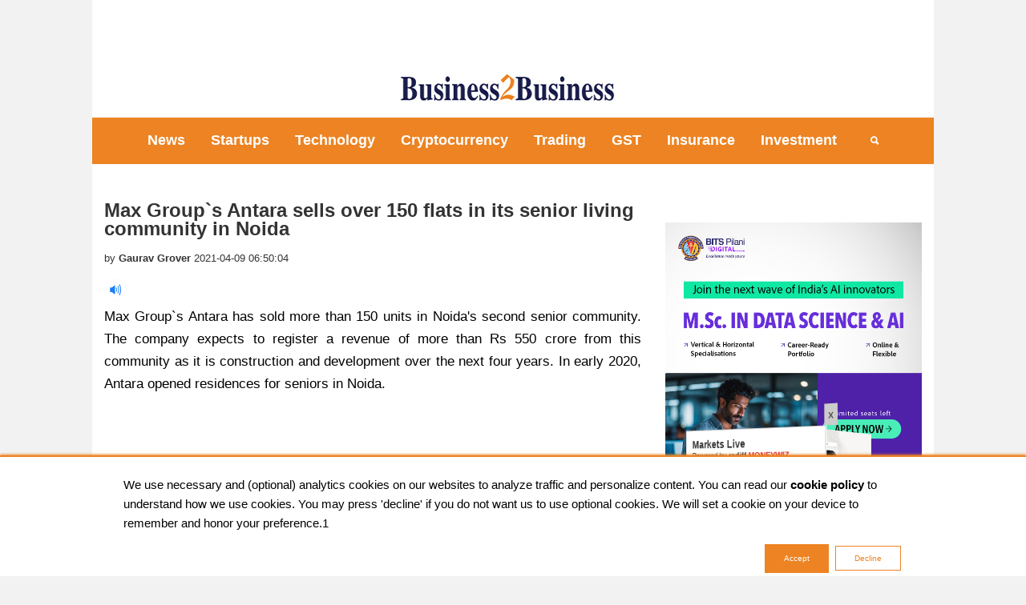

--- FILE ---
content_type: text/html; charset=UTF-8
request_url: https://business2business.co.in/article/2854/max-groups-antara-sells-over-150-flats-in-its-senior-living-community-in-noida
body_size: 19670
content:
<!DOCTYPE HTML>
<html lang="en">

<head>
    <meta http-equiv="Content-Type" content="text/html; charset=utf-8">
    <meta http-equiv="X-UA-Compatible" content="IE=edge">
    <meta name="viewport" content="width=device-width, initial-scale=1">
    <meta name="facebook-domain-verification" content="zu8fhk4hi3l9g56e3tmab1fpps5qrg" />

    <link rel="alternate" type="application/rss+xml" title="Business2Business &raquo; Feed" href="https://business2business.co.in/rss.xml" />


    <!-- <link
    rel="stylesheet"
    href="https://cdnjs.cloudflare.com/ajax/libs/animate.css/4.1.1/animate.min.css"
    /> -->
    <!-- Bootstrap CSS -->
    <link href="https://cdn.jsdelivr.net/npm/bootstrap@5.3.2/dist/css/bootstrap.min.css" rel="stylesheet">
    <style>
        @media(max-width: 568px) {
            .shoe-container {
                height: 20vh !important;
                background-image: url('https://business2business.co.in/assets/images/banners/podacst/ep-4-Mobile%20Website%20Banner.jpg') !important;
            }

            .close-btn {
                width: 15px !important;
                height: 15px !important;
            }

            .video-container {
                right: 10px;
                top: 10px;
                transform: none;
                left: 63% !important;
                width: 70% !important;
            }
        }

        .shoe-container {
            position: relative;
            height: 44vh;
            background-image: url('https://business2business.co.in/assets/images/banners/podacst/ep-4-Website%20Banner.jpg');
            /* Replace with actual shoe outline image */
            background-repeat: no-repeat;
            background-position: center;
            transition: opacity 1s ease, transform 1s ease;
            /* Smooth animation */
            background-size: contain;
        }

        #shoeContainer.hide {
            transform: translateX(-50%) translateY(-50px);
            opacity: 0;
            pointer-events: none;
        }

        .shoe-container.hide {
            opacity: 0;
            /* Fade out */
            transform: scale(0.8);
            /* Shrink slightly */
        }

        .close-btn {
            position: absolute;
            top: 0px;
            left: 0px;
            background-color: #ffffff;
            color: #000000;
            border: none;
            border-radius: 50%;
            width: 25px;
            height: 25px;
            display: flex;
            justify-content: center;
            align-items: center;
            cursor: pointer;
            z-index: 10;
            display: none;
            /* Initially hidden */
        }

        .dummy-btn {
            position: absolute;
            top: 0px;
            right: 0px;
            background-color: #ffffff;
            color: #000000;
            border: none;
            border-radius: 50%;
            width: 25px;
            height: 25px;
            display: flex;
            justify-content: center;
            align-items: center;
            cursor: pointer;
            z-index: 11;
            /* Higher z-index for visibility */
            transition: transform 1s ease, opacity 1s ease;
        }

        .dummy-btn.animate-hide {
            transform: translateY(-100px);
            /* Move upwards */
            opacity: 0;
            /* Fade out */
        }

        .video-container {
            position: absolute;
            top: 48%;
            left: 74%;
            transform: translate(-50%, -50%);
            width: 50%;
            aspect-ratio: 16 / 9;
            overflow: hidden;
            border: 4px solid #000;
            border-radius: 12px;
            box-shadow: 0 8px 16px rgba(0, 0, 0, 0.4);
        }

        .video-container.fullsize iframe {
            width: 100%;
            height: 100%;
            border: none;
        }

        .video-container.small {
            position: fixed;
            bottom: 20px;
            left: 25%;
            width: 300px;
            height: auto;
            aspect-ratio: 16 / 9;
            border: 2px solid #000;
            box-shadow: 0 4px 8px rgba(0, 0, 0, 0.3);
            z-index: 999;
            display: none;
        }

        .video-container.small iframe {
            width: 100%;
            height: 100%;
        }

        .content {
            padding: 20px;
            text-align: center;
        }
    </style>
    <style>
        .animate__animated.animate__rubberBand {
            --animate-duration: 2s;
        }

        .animate__animated.animate__flash {
            --animate-duration: 4s;
        }

        .animate__animated.animate__flipOutY {
            --animate-duration: 12s;
        }

        .animate__animated.animate__backInLeft {
            --animate-duration: 2s;
        }

        .animate__animated.animate__backInRight {
            --animate-duration: 2s;
        }

        .animate__animated.animate__fadeInDown {
            --animate-duration: 2s;
        }
    </style>

    <style type="text/css">
        .body-new {
            font-family: "Open Sans", sans-serif;
            font-size: 15px;
            height: 100%;
            width: 100%;
            display: flex;
            justify-content: center;
            align-items: center;
            /* background-color: #bab5e3; */
        }

        .container-new {
            height: auto;
            /* width: 700px; */
            border-radius: 20px;
            padding: 20px;
            /* margin: 50px 0; */
            background-image: linear-gradient(to bottom left, #e4dfec, white, white);
        }

        .sub-container-new {
            display: flex;
            width: 100%;
            gap: 50px;
            height: max-content;
        }

        /* .header {
	width: 100%;
	height: auto;
	display: flex;
	align-items: center;
	justify-content: space-between;
	margin-bottom: 30px;
}

.header button {
	height: max-content;
	width: max-content;
	padding: 10px;
	border: none;
	background-color: transparent;
	font-size: 35px;
	color: #9088d2;
}

.header button:hover {
	cursor: pointer;
} */

        .view,
        .breakup {
            width: 48%;
        }

        .details input {
            width: 100%;
        }

        .detail {
            display: inline-grid;
            justify-content: space-between;
        }

        .footer {
            display: flex;
            justify-content: space-between;
        }

        /*----- Styling the sliders ----*/
        input[type="range"] {
            -webkit-appearance: none;
            margin: 10px 0;
            width: 100%;
        }

        input[type="range"]:focus {
            outline: none;
        }

        input[type="range"]::-webkit-slider-runnable-track {
            width: 100%;
            height: 6px;
            cursor: pointer;
            background: #9088d2;
            border-radius: 10px;
        }

        input[type="range"]::-webkit-slider-thumb {
            box-shadow: 2px 2px 5px #b3b3b3, -1px -1px 3px grey;
            border: 5px solid #ffffff;
            height: 20px;
            width: 20px;
            border-radius: 50%;
            background: #9088d2;
            cursor: pointer;
            margin-top: -6px;
            -webkit-appearance: none;
        }

        input[type="range"]:focus::-webkit-slider-runnable-track {
            background: #b3b3b3;
        }

        input[type="range"]::-moz-range-track {
            width: 100%;
            height: 6px;
            cursor: pointer;
            background: #9088d2;
            border-color: transparent;
            border-width: 16px 0;
            color: transparent;
            border-radius: 10px;
        }

        input[type="range"]::-moz-range-thumb {
            box-shadow: 2px 2px 5px #b3b3b3, -1px -1px 3px grey;
            border: 5px solid #ffffff;
            height: 20px;
            width: 20px;
            border-radius: 50%;
            background: #9088d2;
            cursor: pointer;
            margin-top: -6px;
        }

        input[type="range"]::-ms-track {
            width: 100%;
            height: 6px;
            cursor: pointer;
            background: #9088d2;
            border-color: transparent;
            border-width: 16px 0;
            color: transparent;
            border-radius: 10px;
        }

        input[type="range"]::-ms-fill-lower {
            background: #9088d2;
            border-radius: 5px;
        }

        input[type="range"]::-ms-fill-upper {
            background: #9088d2;
            border-radius: 5px;
        }

        input[type="range"]::-ms-thumb {
            box-shadow: 2px 2px 5px #b3b3b3, -1px -1px 3px grey;
            border: 5px solid #ffffff;
            height: 20px;
            width: 20px;
            border-radius: 50%;
            background: #9088d2;
            cursor: pointer;
            margin-top: -6px;
        }

        input[type="range"]:focus::-ms-fill-lower {
            background: #9088d2;
        }

        input[type="range"]:focus::-ms-fill-upper {
            background: #9088d2;
        }

        /*-------------------------------------*/
        #price {
            color: #130f31;
            font-size: 25px;
        }

        .loan-details {
            width: 90%;
            display: flex;
            justify-content: space-between;
            gap: 17px;
        }

        #price-container {
            color: #9088d2;
            margin-top: 50px;
        }

        #price-container::before {
            content: "Total Return Value:";
            /* font-size: 12px; */
            display: block;
        }
    </style>

    <!-- PushAlert -->
    <script type="text/javascript">
        (function(d, t) {
            var g = d.createElement(t),
                s = d.getElementsByTagName(t)[0];
            g.src = "https://cdn.pushalert.co/integrate_49a2e8b65d8dcd366274d8fffcc54387.js";
            s.parentNode.insertBefore(g, s);
        }(document, "script"));
    </script>
    <!-- End PushAlert -->

    <script type="text/javascript">
        (function(c, l, a, r, i, t, y) {
            c[a] = c[a] || function() {
                (c[a].q = c[a].q || []).push(arguments)
            };
            t = l.createElement(r);
            t.async = 1;
            t.src = "https://www.clarity.ms/tag/" + i;
            y = l.getElementsByTagName(r)[0];
            y.parentNode.insertBefore(t, y);
        })(window, document, "clarity", "script", "l46w2e1agp");
    </script>

            <!-- <meta name="viewport" content= "width=device-width, initial-scale=1.0"> -->
         <script type="application/ld+json">
     {
     "@context": "https://schema.org",
     "@type": "Article",
     "mainEntityOfPage": {
     "@type": "WebPage",
     "@id": "https://business2business.co.in/article/2854/max-groups-antara-sells-over-150-flats-in-its-senior-living-community-in-noida"
      },
     "headline": "Max Group`s Antara sells over 150 flats in its senior living community in Noida",
     "description": "Max Group`s Antara has sold more than 150 units in Noida's second senior community. The company expects to register a revenue of more than Rs 550 crore from this community as it is",
     "image": "https://business2business.co.in/uploads/2021/04/b2b1fde7353ac5d8f730f8738845c250.jpg",
     "author": {
     "@type": "Person",
     "name": "Gaurav Grover"
     }, 
     "publisher": {
     "@type": "Organization",
     "name": "Business2business",
     "logo": {
     "@type": "ImageObject",
     "url": "https://business2business.co.in/assets/images/logo1.jpg"  
      }
      },
      "datePublished": "2021-04-09",
      "dateModified": "2021-04-09"
     }
     </script>


        <title>Max Group`s Antara sells over 150 flats in its senior living community in Noida - b2b</title>
        <link rel="canonical" href="https://business2business.co.in/article/2854/max-groups-antara-sells-over-150-flats-in-its-senior-living-community-in-noida" />

                    <meta
                name="description"
                content="
             Max Group`s Antara has sold more than 150 units in Noida's second senior community. The company expects to register a revenue of more than Rs 550 crore from this community as it is" />

        
        <meta name="keywords" content="Antaraâ€™s Residences,NOIDA authority,Senior Living community" />
        <meta name="robots" content="index,follow" />
        <meta property="og:locale" content="en_US" />
        <meta property="og:type" content="article" />
        <meta property="og:title" content="Max Group`s Antara sells over 150 flats in its senior living community in Noida - b2b" />
                    <meta
                property="og:description"
                content="
             Max Group`s Antara has sold more than 150 units in Noida's second senior community. The company expects to register a revenue of more than Rs 550 crore from this community as it is" />

                <meta property="og:url" content="https://business2business.co.in/article/2854/max-groups-antara-sells-over-150-flats-in-its-senior-living-community-in-noida" />
        <meta property="og:site_name" content="business2business.co.in" />
        <meta property="og:image" content="https://business2business.co.in/uploads/2021/04/b2b1fde7353ac5d8f730f8738845c250.jpg" />
        <meta property="og:image:secure_url" content="https://business2business.co.in/uploads/2021/04/b2b1fde7353ac5d8f730f8738845c250.jpg" />
        <meta name="twitter:image" content="https://business2business.co.in/uploads/2021/04/b2b1fde7353ac5d8f730f8738845c250.jpg" />
        <meta name="twitter:card" content="Real Estate">
        <meta name="twitter:url" content="https://business2business.co.in/article/2854/max-groups-antara-sells-over-150-flats-in-its-senior-living-community-in-noida">
        <meta name="twitter:title" content="Max Group`s Antara sells over 150 flats in its senior living community in Noida - b2b">
                    <meta
                name="twitter:description"
                content="
             Max Group`s Antara has sold more than 150 units in Noida's second senior community. The company expects to register a revenue of more than Rs 550 crore from this community as it is" />

        
        <meta name="twitter:site" content="@B2B_ind" />
        <meta name="twitter:creator" content="@B2B_ind" />

        <!-- <link rel="amphtml" href="https://business2business.co.in/amp/article/2854/max-groups-antara-sells-over-150-flats-in-its-senior-living-community-in-noida"> -->

        

    <link rel="shortcut icon" type="image/icon" href="/assets/images/favicon.png" />
    <!-- Font -->
    <!-- <link href="https://fonts.googleapis.com/css?family=Encode+Sans+Expanded:400,600,700&display=swap" rel="stylesheet"> -->
    <!-- Stylesheets -->
    <link href="/assets/css/bootstrap.min.css" rel="stylesheet">
    <link href="/assets/fonts/ionicons.css" rel="stylesheet">
    <link href="/assets/css/styles.min.css" rel="stylesheet">
    <link href="/assets/css/style12.css" rel="stylesheet">
    <!-- <script defer src="https://use.fontawesome.com/e4c4fce20c.js"></script> -->
    <!-- <script defer src="https://www.gstatic.com/firebasejs/4.9.1/firebase.js"></script> -->
    <!-- <link rel="manifest" href="https://business2business.co.in/manifest.json"> -->
    <link rel="manifest" href="manifest.json" crossorigin="use-credentials" />

    <!-- 	<script data-ad-client="ca-pub-1128358588922187" async src="https://pagead2.googlesyndication.com/pagead/js/adsbygoogle.js"></script>
        
    <link rel="stylesheet" href="https://cdnjs.cloudflare.com/ajax/libs/limonte-sweetalert2/7.2.0/sweetalert2.min.css">
    <link rel="stylesheet" href="https://cdnjs.cloudflare.com/ajax/libs/jqueryui/1.12.1/jquery-ui.min.css" integrity="sha512-aOG0c6nPNzGk+5zjwyJaoRUgCdOrfSDhmMID2u4+OIslr0GjpLKo7Xm0Ao3xmpM4T8AmIouRkqwj1nrdVsLKEQ==" crossorigin="anonymous" />
     -->
        <!-- Button Style -->
    <style>
        .cbutton {
            border: none;
            color: #0689cb;
            padding: 8px 23px;
            text-align: center;
            text-decoration: none;
            display: inline-block;
            font-size: 10px;
            font-family: Arial;
            margin: 4px 2px;
            transition-duration: 0.4s;
            cursor: pointer;
        }

        .cbutton1 {
            background-color: #ed8322;
            color: white;
            border: 1px solid #ed8322;
            font-family: Arial;
        }

        .cbutton1:hover {
            background-color: #4CAF50;
            color: white;
        }

        .cbutton2 {
            background-color: #fff;
            color: #ed8322;
            border: 1px solid #ed8322;
        }

        .cbutton2:hover {
            background-color: #ff1e1e;
            color: white;
        }

        .dropbtn {
            background-color: #ed8322;
            color: white;
            padding: 16px;
            font-size: 19px;
            font-weight: 600;
            border: none;
        }

        .dropdown {
            position: relative;
            display: inline-block;
        }

        .dropdown-content {
            display: none;
            position: absolute;
            background-color: #f1f1f1;
            min-width: 160px;
            box-shadow: 0px 8px 16px 0px rgba(0, 0, 0, 0.2);
            z-index: 1;
        }

        .dropdown-content a {
            color: black;
            padding: 12px 16px;
            text-decoration: none;
            display: block;
            text-align: left;
        }

        .dropdown-content a:hover {
            background-color: #ddd;
        }

        .dropdown:hover .dropdown-content {
            display: block;
        }

        .dropdown:hover .dropbtn {
            background-color: #ed8322;
            color: white;
        }

        /* @media only screen and (min-width: 768px) {

  .oflow-hidden{
    background-image: url('https://business2business.co.in/img/ipl/b2b%20christmas%20header%20(2).jpg');
  }


} */
    </style>
    <!-- <script async src="https://pagead2.googlesyndication.com/pagead/js/adsbygoogle.js"></script> -->

    <script async src="https://www.googletagmanager.com/gtag/js?id=UA-89461053-1"></script>
    <script>
        window.dataLayer = window.dataLayer || [];

        function gtag() {
            dataLayer.push(arguments);
        }
        gtag('js', new Date());

        gtag('config', 'UA-89461053-1');
    </script>

    <!-- Google tag (gtag.js) -->
    <script async src="https://www.googletagmanager.com/gtag/js?id=G-QVQRLNS561"></script>
    <script>
        window.dataLayer = window.dataLayer || [];

        function gtag() {
            dataLayer.push(arguments);
        }
        gtag('js', new Date());

        gtag('config', 'G-QVQRLNS561');
    </script>



</head>

<body class="fonts-loaded">
    <!--<span style="display:none;"><h1>B2B | Business news | Business news in India | Small business ideas</h1></span>-->
    <!--google analytics code -->

    
    <header>

        <div class="container bg-white mb-2">
            <div class="display-ads">
                <!-- <a href="https://tomorrowmatters.in/?utm_source=affiliate&utm_medium=cpl&utm_campaign=tw_tomorrowmatters_metaleadcampaign&utm_content=pledgephase1"><img src="https://business2business.co.in/assets/img/campaign/728%20x%2090%20PX_.png" alt="banner"></a> -->

                <!-- 1199*125 -->
                <ins class="adsbygoogle"
                    style="display:inline-block;width:1000px;height:70px"
                    data-ad-client="ca-pub-1128358588922187"
                    data-ad-slot="7355852432"></ins>
                <script>
                    (adsbygoogle = window.adsbygoogle || []).push({});
                </script>
                <!-- <div style="height:62px; background-color: #FFFFFF; overflow:hidden; box-sizing: border-box; border: 1px solid #56667F; border-radius: 4px; text-align: right; line-height:14px; block-size:62px; font-size: 12px; font-feature-settings: normal; text-size-adjust: 100%; box-shadow: inset 0 -20px 0 0 #56667F;padding:1px;padding: 0px; margin: 0px; width: 100%;"><div style="height:40px; padding:0px; margin:0px; width: 100%;"><iframe src="https://widget.coinlib.io/widget?type=horizontal_v2&theme=light&pref_coin_id=1530&invert_hover=no" width="100%" height="36px" scrolling="auto" marginwidth="0" marginheight="0" frameborder="0" border="0" style="border:0;margin:0;padding:0;">crypto</iframe></div><div style="color: #FFFFFF; line-height: 14px; font-weight: 400; font-size: 11px; box-sizing: border-box; padding: 2px 6px; width: 100%; font-family: Verdana, Tahoma, Arial, sans-serif;"><a href="https://coinlib.io" target="_blank" style="font-weight: 500; color: #FFFFFF; text-decoration:none; font-size:12px">Cryptocurrency Prices</a>&nbsp;by Coinlib</div></div> -->
            </div>

            <!--<a class="right-area src-btn" href="#" >-->
            <!--	<i class="active src-icn ion-search"></i>-->
            <!--	<i class="close-icn ion-close"></i>-->
            <!--</a>-->


            <!-- <div class="src-form">
				<form action="https://business2business.co.in/search_results" method="get">
					<input type="text" name="search_result" placeholder="Search here">
					<button type="submit"><i class="ion-search"></i></button>
				</form>
			</div>  -->

            <!-- src-form -->

            <a class="menu-nav-icon" data-menu="#main-menu" href="#"><i class="ion-navicon"></i></a>
            <div class="oflow-hidden color-ash font-9 text-sm-center ptb-sm-5">
                <div class="animate__animated animate__rubberBand top-front-add">
                                            <!-- <ins class="adsbygoogle"
                     style="display:inline-block;width:1000px;height:90px;margin:10px;"
                     data-ad-client="ca-pub-1128358588922187"
                     data-ad-slot="4679319994"></ins>
                <script>
                     (adsbygoogle = window.adsbygoogle || []).push({});
                </script> -->

                        <a href="https://business2business.co.in/"><img style="display:inline-block;width:400px;height:50px;margin:10px;" src="https://business2business.co.in/assets/images/logo1.jpg" alt="logo"></a>
                                    </div>
                <!--
					<ul class="float-right float-sm-none list-a-plr-10 list-a-plr-sm-5 list-a-ptb-15 list-a-ptb-sm-10">
					
					</ul> -->
            </div><!-- top-menu -->


            <div class="clearfix">
                <a class="div-only-mobile" href="https://business2business.co.in"><img src="/assets/images/logo1.jpg" alt="Logo" style="height:100%;margin-left: 20px;"></a>
                <!-- <a class="div-only-mobile" href="https://business2business.co.in"><img src="/assets/images/mobile header (1).jpg" alt="Logo" style="height:100%;margin-left: 20px;"></a> -->

            </div>
            <!-- <div class="div-only-mobile" style="height:62px; background-color: #FFFFFF; overflow:hidden; box-sizing: border-box; border: 1px solid #56667F; border-radius: 4px; text-align: right; line-height:14px; block-size:62px; font-size: 12px; font-feature-settings: normal; text-size-adjust: 100%; box-shadow: inset 0 -20px 0 0 #56667F;padding:1px;padding: 0px; margin: 0px; width: 100%;"><div style="height:40px; padding:0px; margin:0px; width: 100%;"><iframe src="https://widget.coinlib.io/widget?type=horizontal_v2&theme=light&pref_coin_id=1530&invert_hover=no" width="100%" height="36px" scrolling="auto" marginwidth="0" marginheight="0" frameborder="0" border="0" style="border:0;margin:0;padding:0;">crypto</iframe></div><div style="color: #FFFFFF; line-height: 14px; font-weight: 400; font-size: 11px; box-sizing: border-box; padding: 2px 6px; width: 100%; font-family: Verdana, Tahoma, Arial, sans-serif;"><a href="https://coinlib.io" target="_blank" style="font-weight: 500; color: #FFFFFF; text-decoration:none; font-size:12px">Cryptocurrency Prices</a>&nbsp;by Coinlib</div></div> -->

        </div><!-- container -->

        <div class="">

            <div class="container bg-191">
                <ul class="main-menu" id="main-menu">
                    
                            <li><a href="https://business2business.co.in/category/news" class="menu-font-desingn">News</a></li>
                    
                            <li><a href="https://business2business.co.in/category/startups" class="menu-font-desingn">Startups</a></li>
                    
                            <li><a href="https://business2business.co.in/category/tech" class="menu-font-desingn">Technology</a></li>
                    
                            <li><a href="https://business2business.co.in/category/cryptocurrency" class="menu-font-desingn">Cryptocurrency</a></li>
                    
                            <li><a href="https://business2business.co.in/category/trading" class="menu-font-desingn">Trading</a></li>
                    
                            <li><a href="https://business2business.co.in/category/gst" class="menu-font-desingn">GST</a></li>
                                        <li class="dropdown">
                        <!-- <button class="menu-font-desingn ">Investment</button> -->
                        <a class="menu-font-desingn" href="#" style="cursor:pointer;">Insurance</a>
                        <div class="dropdown-content">
                            <a href="https://business2business.co.in/category/insurance">Blogs</a>
                            <a href="https://business2business.co.in/inv-insurance">Get Quote</a>
                            <!-- <a href="#">Link 3</a> -->
                        </div>
                    </li>
                    <li class="dropdown">
                        <!-- <button class="menu-font-desingn ">Investment</button> -->
                        <a class="menu-font-desingn" href="#" style="cursor:pointer;">Investment</a>
                        <div class="dropdown-content">
                            <a href="https://business2business.co.in/category/investment">Blogs</a>
                            <a href="https://business2business.co.in/investment-offer">Investment Offers</a>
                            <a href="https://business2business.co.in/loan">EMI Calculator</a>
                            <a href="https://business2business.co.in/loan-sip">SIP Calculator</a>
                            <a href="https://business2business.co.in/smy-calc">Sukanya Samriddhi Yojana Calculator</a>
                            <a href="https://business2business.co.in/income-tax">Income Tax Calculator</a>
                            <a href="https://business2business.co.in/swp-calc">Systematic Withdrawal Plan Calculator</a>
                            <!-- <a href="#">Link 3</a> -->
                        </div>
                    </li>

                    <!-- https://business2business.co.in/category/investment -->

                    <li><a class="src-btn color-white-link" href="javascript:" id="search-box"><i class="active ion-search"></i></a></li>
                </ul>

                <!--<script async src="https://pagead2.googlesyndication.com/pagead/js/adsbygoogle.js"></script>-->
                <!-- slideup -->

                <!-- <ins id="" class="adsbygoogle"
                 style="display:none !important;overflow:none;"
                 data-ad-client="ca-pub-1128358588922187"
                 data-ad-slot="2669400954"
                 data-ad-format="auto"
                 data-full-width-responsive="true"></ins>
            <script>
                 (adsbygoogle = window.adsbygoogle || []).push({});
            </script>-->

                <!-- container -->

            </div><!-- bg-191 -->


    </header>

    <div class="container-fluid left-right-ads">
        <div class="left-side-adds animate__animated animate__backInLeft">
            
                <!-- side ads 160 X 600 -->
                <ins class="adsbygoogle"
                    style="display:inline-block;width:150px;height:600px"
                    data-ad-client="ca-pub-1128358588922187"
                    data-ad-slot="8580628878"></ins>
                <script>
                    (adsbygoogle = window.adsbygoogle || []).push({});
                </script>
                    </div>

        <div class="right-side-adds animate__animated animate__backInRight">

            <!-- side ads 160 X 600 -->
                            <ins class="adsbygoogle"
                    style="display:inline-block;width:150px;height:600px"
                    data-ad-client="ca-pub-1128358588922187"
                    data-ad-slot="8580628878"></ins>
                <script>
                    (adsbygoogle = window.adsbygoogle || []).push({});
                </script>
            
        </div>

    </div><style>
    @media only screen and (max-width: 768px){
        .img-axis-mob{
        display:block !important;
    }
    }
    
    </style>

<section>
  
	<div class="container bg-white py-3 ">

	   
		<div class="row">
		  <div style="display: contents !important;">
			<div  class="col-md-12 col-lg-8">
     


		      
					<!--<img src="images/slider-1-1200x900.jpg" alt=""> -->

          

					<h1 class="mt-30 font-style" style="font-size:1.7em"><b>Max Group`s Antara sells over 150 flats in its senior living community in Noida</b></h1>
                    <h2 style="display:none;">"With 340 apartments spread over three towers, Antara Noida Phase 1 covers 16,500 square meters and meets a wide range of lifestyle needs. Residents can choose </h2>
					 					<ul class="list-li-mr-20 mtb-15">
						<li>by <a ><i class="fa fa-user" aria-hidden="true"></i>
                          <b>Gaurav Grover</b></a> 2021-04-09 06:50:04</li>
						<!--	<li><i class="color-primary mr-5 font-12 ion-ios-bolt"></i>30,190</li>
					<li><i class="color-primary mr-5 font-12 ion-chatbubbles"></i>30</li> -->
					</ul>
          <span class="nr-trigger-placeholder"></span>
          <!-- <span class="trigger-info">← Podacst</span> -->


				
					<div class="content-first font-style main-article" style="text-align: justify !important;">

          
					<p>Max Group`s Antara has sold more than 150 units in Noida's second senior community. The company expects to register a revenue of more than Rs 550 crore from this community as it is construction and development over the next four years. In early 2020, Antara opened residences for seniors in Noida.</p>
<p></p>					<div class="right-to-left-ads" id="right-to-left-ads">
                        <!-- <div> -->
                        	 <ins class="adsbygoogle"
                         style="display:block"
                         data-ad-client="ca-pub-1128358588922187"
                         data-ad-slot="6935523689"
                         data-ad-format="auto"
                         data-full-width-responsive="true">
                    </ins>
                    <script>
                         (adsbygoogle = window.adsbygoogle || []).push({});
                    </script>
                   <!-- <a href="https://clicks.polyvalent.co.in/c?o=19895221&m=2498&a=60581">
            		<img  style="width:100%;max-height:450px !important;" src="https://business2business.co.in/banner/ban/Web%20Banner_1x1.jpg" onerror="this.style.display='none'" alt="Oneplus">
            		</a> -->
                    
	              </div>
					<p>"With 340 apartments spread over three towers, Antara Noida Phase 1 covers 16,500 square meters and meets a wide range of lifestyle needs. Residents can choose from two- and three-bedroom units ranging from 137 square meters to 280 square meters in three different apartment layouts. These apartments are available under a direct lease for 90 years under the authority of NOIDA. The all-inclusive price ranges from Rs 1.15 crore to Rs 2.35 crore, "the company said in its regulatory filing.</p>
<p><img src="https://business2business.co.in/uploads/2021/04/new-construction-plans-compressor.png" alt="image" /><br /><br />"The spacious clubhouse with an all-day restaurant with nutritionally coordinated and personalized specialty meals, entertaining spaces, a <a href="https://business2business.co.in/category/realestate">wellness area</a>, and a heated indoor pool will address the wellness needs of residents. The community will promote and facilitate a lifestyle attractive life, "he added." Antara Noida also offers services such as panic alarm buttons, 24-hour medical assistance, emergency response systems, proximity to medical facilities, etc. to ensure a comprehensive life experience "carefully through resident participation programs. "</p>
<p>"The elderly care space in India is evolving rapidly. The closure has exposed gaps in India's elderly care system and has reaffirmed the need for dedicated living spaces for the elderly, as well as comprehensive services," said Rajit Mehta, CEO and Managing Director of Antara.</p>
<p>&ldquo;We have seen an increase in customer inquiries and faster conversions in Antara Noida during the confinement as seniors begin to seek organized and specialized living spaces for seniors, allowing them to lead independent, active lives. , beneficial and uncomplicated. Antara Noida has seen cumulative net sales of over 150 units. In fact, the continued strong interest and high engagement in the community site give us confidence that the sales momentum will continue into the next fiscal year as well. "</p>
<p>In addition, in the regulation file, the company also stated: &ldquo;Antara's Residences for Seniors focuses on comprehensive well-being and on becoming a provider of solutions for all the needs of the elderly, whether social, physical, recreational, health or luxury. The furnished apartments are equipped with fine architecture. The level includes small but important items such as non-slip tiles, wide turning radius for wheelchairs, wide doors, and windows, etc. "</p>
<p><strong>Also Read:&nbsp;<a href="https://business2business.co.in/article/2853/whatsapp-announces-new-business-features-for-e-commerce">WhatsApp announces new Business features for e-commerce</a></strong></p>					</div>
					
	              
					<!-- <p>
                      <img style="display:block !important;width:100%;" src="https://business2business.co.in/uploads/2021/04/b2b1fde7353ac5d8f730f8738845c250.jpg" onerror="this.style.display =none" alt="banner"></p> -->
					<div class="content-second font-style">
											</div>
					
					<div class="mt-10 mt-sm-20" >
					    <ul class="mb-30 list-li-mt-10 list-li-mr-5 list-a-plr-15 list-a-ptb-7 list-a-bg-grey list-a-br-2 list-a-hvr-primary ">
					        							<!-- <li><a style="font-weight: 600;" href="https://business2business.co.in/tag/antaraâ€™s-residences">Antaraâ€™s residences</a></li> -->
														<!-- <li><a style="font-weight: 600;" href="https://business2business.co.in/tag/noida-authority">Noida authority</a></li> -->
														<!-- <li><a style="font-weight: 600;" href="https://business2business.co.in/tag/senior-living-community">Senior living community</a></li> -->
													</ul>
					</div>
					
					
					<div class="float-left-right text-center mt-40 mt-sm-20">
				<!--
						<ul class="mb-30 list-li-mt-10 list-li-mr-5 list-a-plr-15 list-a-ptb-7 list-a-bg-grey list-a-br-2 list-a-hvr-primary ">
							<li><a href="#">MULTIPURPOSE</a></li>
							<li><a href="#">FASHION</a></li>
							<li class="mr-0"><a href="#">BLOGS</a></li>
						</ul> -->
						<ul class="mb-30 list-a-bg-grey list-a-hw-radial-35 list-a-hvr-primary list-li-ml-5">
							<li class="mr-10 ml-0">Share</li>
							<li>
                                <a href="https://www.facebook.com/sharer.php?u=https://www.facebook.com/b2bind&title=Max Group`s Antara sells over 150 flats in its senior living community in Noida" target="_blank">
                                    <i class="ion-social-facebook"></i>
                                </a>
                            </li>
							<li><a href="https://twitter.com/share?text=Max Group`s Antara sells over 150 flats in its senior living community in Noida&url=https://business2business.co.in/article/2854/max-groups-antara-sells-over-150-flats-in-its-senior-living-community-in-noida" target="_blank"><i class="ion-social-twitter"></i></a><script async src="https://platform.twitter.com/widgets.js" charset="utf-8"></script></li>
							<li><a href="https://www.linkedin.com/shareArticle?url=https://www.business2business.co.in/article/2854/max-groups-antara-sells-over-150-flats-in-its-senior-living-community-in-noida&title=Max Group`s Antara sells over 150 flats in its senior living community in Noida"><i class="ion-social-linkedin" target="_blank"></i></a></li>
							<li><a href="https://www.instagram.com/b2b_ind/" target="_blank"><i class="ion-social-instagram"></i></a></li>
						</ul>
						
					</div><!-- float-left-right -->
					
					<!--<div id="728x90ad">-->
     <!--                    <a href="https://clicks.polyvalent.co.in/c?o=12556008&m=2498&a=70578"><img src="https://campaignlook.com/2021/10/oneplustv/amazon/728x90.jpg"></a>-->
     <!--               </div>-->
				
					<div class="brdr-ash-1 opacty-5"></div>
					<script async src="https://pagead2.googlesyndication.com/pagead/js/adsbygoogle.js"></script>
                        <ins class="adsbygoogle"
                             style="display:block"
                             data-ad-format="autorelaxed"
                             data-ad-client="ca-pub-1128358588922187"
                             data-ad-slot="1771677941"></ins>
                        <script>
                             (adsbygoogle = window.adsbygoogle || []).push({});
                    </script>
                    <!-- </div> -->
                    <!-- <a href="https://clicks.polyvalent.co.in/c?o=20494564&m=2498&a=70578&mo=Display">
            		<img  style="width:100%;" src="https://business2business.co.in/img/maha/Veganuary%20Display-Ad-Edited%20(2).png" onerror="this.style.display='none'" alt="Oneplus">
            		</a> -->
					
					
					
					
				</div><!-- col-md-9 -->
			<div class="col-md-4 col-lg-4">
			   
			                    <!--
           
                                                                -->
                <!---->
                
                <!--div class="video-article" style="padding-bottom: 5px;">
                     <video width="100%" controls autoplay id="ads-video-2"> <source src="https://business2business.co.in/assets/video/ads/TAMIL-SWARAJ-30.mp4"  type="video/mp4" /> </video>
                     <a href="https://clicks.polyvalent.co.in/c?o=8238818&m=2498&a=100889" style="margin-top: -7px;border: 1px solid black;" class="btn btn-primary">Know More</a>
                </div--> 
                
               <!-- <div class="video-article" style="padding-bottom: 5px;">
                     <video width="100%" controls autoplay id="ads-video-2"> <source src="https://business2business.co.in/assets/video/ads/bhima-19-01-2021.mp4"  type="video/mp4" /> </video>
                     <a href="https://clicks.polyvalent.co.in/c?o=7183423&m=2498&a=70578&mo=Coimbatore__Tamil_" style="margin-top: -7px;border: 1px solid black;" class="btn btn-primary">Shop Now</a>
                </div> -->
                
                
               
                    
                    <!--<div id="" align="center" style="display: block;">
                        <a style="display: block;margin-bottom: 10px;margin-top: 15px;" href="https://clicks.polyvalent.co.in/c?o=13235983&amp;m=2498&amp;a=70578">
                            <img width="100%" src="https://polyvalent.co.in/polyAdds/uploads/banner/2021/07/89c75400e6b4d61ce26b0b5030f99754.jpg" alt="cred"> 
                        </a>
                    </div>-->
                    <!-- responsive verticle -->
                    <!-- <a style="display: block;margin-bottom: 10px;margin-top: 15px;" href="https://clicks.polyvalent.co.in/c?o=19329242&m=2498&a=70578">
                            <img width="100%" src="https://www.campaignlook.com/poly_img/images/2022/October/1665228023-nilkamal.jpg" style="max-height:350px;    max-width: 300px;" alt="IAMAI"> 
                        </a> -->

                        <!-- <div class="col-sm-6"> -->
                        <!-- <a href="https://clicks.polyvalent.co.in/c?o=12590119&m=2498&a=70578&mo=AFLIVideoJuly">
  
    <iframe class="lazyload" src="https://business2business.co.in/img/julyvideo.mp4" muted></iframe>
  
</a> -->

							<!-- <h4 class="pt-20"><b>Doesn't Waver Doesn't Weaken #NothingLikePlatinum</b></h4> -->

							
						<!-- </div> -->
                        <!-- <a href="https://t2online.in/goodlife?utm_source=Polyvalent1&utm_medium=banner&utm_campaign=CPV_Jan">
            		<img  style="width:100%;" src="https://business2business.co.in/assets/img/Web banner.jpg" onerror="this.style.display='none'" alt="Oneplus">
            		</a> -->
                        <!--code by shruti -->
                                        <div class="animate__animated animate__flipOutY animate__infinite" align="center">
                        <a href="https://www.axismf.com/Online/login/NewInvestorLogin?utm_source=InvestIQ_media_pship&utm_medium=Polyvalent{affiliate_id}&utm_content=Emailer&utm_campaign=InvestIQ_Polyvalent"><img src="https://surveytycoons.com/b2b-creatives/1-Minute_Invest_250x250.jpg" class="img-axis-mob" style="width:auto;display:none;" alt="img"></a>
                        <br><br>
                        <!-- <ins class="adsbygoogle"
                       style="display:block"
                       data-ad-client="ca-pub-1128358588922187"
                       data-ad-slot="8183152980"
                       data-ad-format="auto"
                       data-full-width-responsive="true"></ins>
                    <script>
                       (adsbygoogle = window.adsbygoogle || []).push({});
                    </script> -->
                <!-- </div> -->
                
                    <div id="" align="center" style="display: block;">
                    <div class="video-article" style="padding-bottom: 5px;margin-top:10px;">
                     <!-- <a href="https://clicks.polyvalent.co.in/c?o=12590119&m=2498&a=70578&mo=SRT_DEC"><video width="100%" controls="" muted id="ads-video"> <source src="https://pitchhigh.com/images/Ageas%20Federal%20Final%203MB.mp4" type=""> </video></a>
						</div> -->
                    <!-- <div style="padding:56.25% 0 0 0;position:relative;"><iframe src="https://player.vimeo.com/video/778056927?h=f84665ae6f&amp;badge=0&amp;autopause=0&amp;player_id=0&amp;app_id=58479" frameborder="0" allow="autoplay; picture-in-picture" style="position:absolute;top:0;left:0;width:100%;height:100%;" title="Ageas_federal.mp4"></iframe></div><script src="https://player.vimeo.com/api/player.js"></script> -->
                    <!-- <ins class="adsbygoogle"
                       style="display:block"
                       data-ad-client="ca-pub-1128358588922187"
                       data-ad-slot="8183152980"
                       data-ad-format="auto"
                       data-full-width-responsive="true"></ins>
                    <script>
                       (adsbygoogle = window.adsbygoogle || []).push({});
                    </script> -->

                    
                    
                    </div>
                        <!-- <a style="display: block;margin-bottom: 10px;margin-top: 15px;" href="https://www.itchotels.com/in/en/promotions/moments-unscripted?&utm_source=google&utm_medium=cpc&utm_content=static?utm_campaign=may2025_momentsunscripted_tactical_polyvalent_banner">
                            <img width="100%" src="https://business2business.co.in/img/maha/Polyvalent%20Adapt_336x280.jpg" alt="SmileTrain"> 
                        </a> -->

                    </div>
                     <!-- <div class="video-article" style="padding-bottom: 5px;">
                        <a href="https://clicks.polyvalent.co.in/c?o=12590119&m=2498&a=70578&mo=AFLIVideoJuly" style="margin-top: -7px;border: 1px solid black;" class="btn btn-primary">
                     <video width="100%" controls id="ads-video-2"> <source src="https://business2business.co.in/banner/vdo/Low%20Res-%20230531%20-%20AFLI%20Sachiverse%20-%2030%20Secs.mp4"  type="video/mp4" /> </video> </a>
                    
                </div> -->
                    </div>
                                  <!-- 24-10-2025 -->
        	
					<!-- <div class="banner" style="width:300px;margin:0 auto;text-align:center;" >
						<img src="/assets/img/healthcare/Endowment Ad 1-01.png"
							alt="Banner" style="width: 280px;"
							data-bs-toggle="modal"
							data-bs-target="#healthcareModal">
					</div> -->
					<!-- modal -->
					<!-- Modal -->
					<div class="modal fade" id="healthcareModal" tabindex="-1" aria-hidden="true" >
						<div class="modal-dialog" >
							<div class="modal-content">
								<!-- Modal header with close button -->
								<div class="modal-header border-0 p-2">
									<button type="button" class="btn-close" data-bs-dismiss="modal" aria-label="Close"></button>
								</div>

								<div class="modal-body" style="padding: 30px;">
									<form id="healthcareForm" action="https://business2business.co.in/inv-insurance/telecrm.php" method="post">
										<!-- Custom heading inside form -->
										<div class="text-center mb-4">
											<h3><b>You're nearly there</b></h3>
											<p>Tell us a little about yourself so we can tailor your experience</p>
										</div>

										<!-- Name -->
										<div class="mb-3">
											<label for="Name" class="form-label">Name</label>
											<input type="text" class="form-control" id="name" name="name" required>
										</div>
										<!-- Phone Number -->
										<div class="mb-3">
											<label for="phone" class="form-label">Phone Number</label>
											<input type="text" class="form-control" id="phone" name="phone" required pattern="[0-9]{10}">
										</div>

										<!-- Email -->
										<div class="mb-3">
											<label for="email" class="form-label">Email</label>
											<input type="email" class="form-control" id="email" name="email" required>
										</div>

										<!-- City -->
										<div class="mb-3">
											<label for="city" class="form-label">City</label>
											<select class="form-select" id="city" name="city" required>
												<option value="">Select City</option>
												<option value="Mumbai">Mumbai</option>
												<option value="Navi Mumbai">Navi Mumbai</option>
												<option value="Thane">Thane</option>
												<option value="Kalyan">Kalyan</option>
												<option value="Dombivali">Dombivali</option>
												<option value="Palghar">Palghar</option>
												<option value="Vasai">Vasai</option>
												<option value="Virar">Virar</option>
                                               	<option value="Panvel">Panvel</option>

											</select>
										</div>
                                        	<!-- Insurance Type -->
										<div class="mb-3">
											<label for="insurance_type" class="form-label">Plan Type</label>
											<input type="text" class="form-control" id="insurance_type" value="Endowment" name="insurance_type" required readonly>
										</div>
										<!-- Terms and Conditions checkbox -->
										<div class="mb-3" style="display: flex; align-items: center; flex-wrap: nowrap;">
											<input type="checkbox" id="termsConsent" required style="flex-shrink: 0; margin-right: 0.5rem;">
											<label for="termsConsent" style="white-space: nowrap; margin: 0;">
												<a href="https://business2business.co.in/terms_and_conditon" target="_blank">I accept the Terms and Conditions.</a>
											</label>
										</div>

										<!-- Submit button -->
										<button type="submit" name="submit" class="btn btn-primary w-100" style="background-color:#ed8322; color:white; border:#ed8322;">Enquire Now</button>
									</form>
								</div>
							</div>
						</div>
					</div>
					<!-- end modal -->
		 <!-- 24-10-2025 -->
              
				<div >
                        <!-- 11-09-2025 -->
						<!-- <a href="http://aipack.fevikwik.in/?utm_source=polyvalent&utm_medium=cpl_banner&utm_campaign=fevikwikai_display_banner_aptg" target="_blank" style="padding-bottom: 10px;"><img src="https://business2business.co.in/assets/img/Fevicol.jpg" width="100%" style="max-height:350px;" alt="nilkamal"></a> -->
                       <!-- 15-12-2025 -->
                        <a href="	
https://bitspilani-digital.edu.in/bitsdigital-campaign/masters-of-science-in-data-science-and-artifical-intelligence?utm_source=paid&utm_medium=aff_msc_grad&utm_content=set1&utm_campaign=bitsdigital_t3_25" target="_blank"><img src="/assets/img/education/Msc—A-1200x1200.jpg" width="100%" style="max-height:350px;" alt="nilkamal"></a>
<!-- 15-12-2025-->
<h4 class="p-title"><b>POPULAR POSTS</b></h4>

                        <!-- <a class="oflow-hidden pos-relative mb-20 dplay-block" href="https://clicks.polyvalent.co.in/c?o=15423473&m=2498&a=70578&mo=MOPNativeNSMetal">
							<div class="article-bg wh-100x abs-tlr" style="background-image: url('https://business2business.co.in/img/jewellery/SKY-MOP-Aug-Camaign-Banner---300x250-Kada.jpg');"></div>
							<div class="ml-120 min-h-100x">
								<h5><b>EXPLORE COLLECTION</b></h5>
                                <h6 class="color-lite-black pt-10">by <span class="color-black"><b><i class="fa fa-user" aria-hidden="true"></i>&nbsp;MEN OF PLATINUM,&nbsp;</b></span></h6>
							
							</div>
						</a> -->
                        <!-- oflow-hidden -->
												<a class="oflow-hidden pos-relative mb-20 dplay-block" href="https://business2business.co.in/article/5420/by-2030-60-percent-of-new-home-buyers-will-be-millennials-and-gen-z-in-india-jll-report">
							<div class="article-bg wh-100x abs-tlr" style="background-image: url('https://business2business.co.in/uploads/2024/12/b2c8dec72ccef3f676fef3fa7d446140.jpg');"></div>
							<div class="ml-120 min-h-100x">
								<h5><b>By 2030, 60% of New Home Buyers Will Be Millennials and Gen Z in India: JLL Report</b></h5>
								<h6 class="color-lite-black pt-10">by <span class="color-black"><b><i class="fa fa-user" aria-hidden="true"></i>&nbsp;B2B Desk,&nbsp;</b></span>2024-12-27 06:34:31</h6>
							</div>
						</a><!-- oflow-hidden -->
												<a class="oflow-hidden pos-relative mb-20 dplay-block" href="https://business2business.co.in/article/3890/gbc-iv-pm-modi-to-launch-over-14-000-projects-worth-rs-10-lakh-crore-in-up">
							<div class="article-bg wh-100x abs-tlr" style="background-image: url('https://business2business.co.in/uploads/2024/02/289713d708358957fb09c81167564425.jpg');"></div>
							<div class="ml-120 min-h-100x">
								<h5><b>GBC@IV: PM Modi to launch over 14,000 projects worth Rs 10 lakh crore in UP</b></h5>
								<h6 class="color-lite-black pt-10">by <span class="color-black"><b><i class="fa fa-user" aria-hidden="true"></i>&nbsp;B2B Desk,&nbsp;</b></span>2024-02-19 07:12:52</h6>
							</div>
						</a><!-- oflow-hidden -->
												<a class="oflow-hidden pos-relative mb-20 dplay-block" href="https://business2business.co.in/article/3887/nitin-gadkari-launches-28-nh-projects-worth-rs-6-600cr-in-odisha">
							<div class="article-bg wh-100x abs-tlr" style="background-image: url('https://business2business.co.in/uploads/2024/02/a3c7e1ba9a174dfea40b03a7d14e1eb2.jpg');"></div>
							<div class="ml-120 min-h-100x">
								<h5><b>Nitin Gadkari launches 28 NH projects worth Rs 6,600cr in Odisha</b></h5>
								<h6 class="color-lite-black pt-10">by <span class="color-black"><b><i class="fa fa-user" aria-hidden="true"></i>&nbsp;B2B Desk,&nbsp;</b></span>2024-02-16 06:23:10</h6>
							</div>
						</a><!-- oflow-hidden -->
												<a class="oflow-hidden pos-relative mb-20 dplay-block" href="https://business2business.co.in/article/3734/how-invit-will-help-construction-companies-to-boost-infrastructure-development">
							<div class="article-bg wh-100x abs-tlr" style="background-image: url('https://business2business.co.in/uploads/2023/05/6b5191e8ef94164f779d7b0815291615.jpg');"></div>
							<div class="ml-120 min-h-100x">
								<h5><b>How InvIT will help construction companies to boost Infrastructure Development</b></h5>
								<h6 class="color-lite-black pt-10">by <span class="color-black"><b><i class="fa fa-user" aria-hidden="true"></i>&nbsp;B2B Desk,&nbsp;</b></span>2023-05-09 07:36:30</h6>
							</div>
						</a><!-- oflow-hidden -->
												<a class="oflow-hidden pos-relative mb-20 dplay-block" href="https://business2business.co.in/article/3674/sunteck-realty-leases-commercial-space-to-upgrad-to-make-rs-2-000-cr">
							<div class="article-bg wh-100x abs-tlr" style="background-image: url('https://business2business.co.in/uploads/2023/03/f96c5556e930aaf2432bfe42aa062db8.jpg');"></div>
							<div class="ml-120 min-h-100x">
								<h5><b>Sunteck Realty leases commercial space to Upgrad, to make Rs 2,000 cr</b></h5>
								<h6 class="color-lite-black pt-10">by <span class="color-black"><b><i class="fa fa-user" aria-hidden="true"></i>&nbsp;B2B Desk,&nbsp;</b></span>2023-03-02 09:02:34</h6>
							</div>
						</a><!-- oflow-hidden -->
												<a class="oflow-hidden pos-relative mb-20 dplay-block" href="https://business2business.co.in/article/3627/godrej-properties-buys-60-acre-land-in-chennai-to-develop-housing-project">
							<div class="article-bg wh-100x abs-tlr" style="background-image: url('https://business2business.co.in/uploads/2023/01/b13a325b649735351cda4728f300ab4e.jpg');"></div>
							<div class="ml-120 min-h-100x">
								<h5><b>Godrej Properties buys 60-acre land in Chennai to develop housing project</b></h5>
								<h6 class="color-lite-black pt-10">by <span class="color-black"><b><i class="fa fa-user" aria-hidden="true"></i>&nbsp;B2B Desk,&nbsp;</b></span>2023-01-13 06:35:04</h6>
							</div>
						</a><!-- oflow-hidden -->
												<a class="oflow-hidden pos-relative mb-20 dplay-block" href="https://business2business.co.in/article/3614/godrej-properties-buys-9-acre-land-in-gurugram-eyes-revenue-of-rs-2500-cr">
							<div class="article-bg wh-100x abs-tlr" style="background-image: url('https://business2business.co.in/uploads/2022/12/045a39d35c66ebf799a4a3edc0041071.jpg');"></div>
							<div class="ml-120 min-h-100x">
								<h5><b>Godrej Properties buys 9-acre land in Gurugram, eyes revenue of Rs 2,500 cr</b></h5>
								<h6 class="color-lite-black pt-10">by <span class="color-black"><b><i class="fa fa-user" aria-hidden="true"></i>&nbsp;B2B Desk,&nbsp;</b></span>2022-12-30 04:27:30</h6>
							</div>
						</a><!-- oflow-hidden -->
						
                        <!-- <a class="oflow-hidden pos-relative mb-20 dplay-block" href="https://clicks.polyvalent.co.in/c?o=15423473&m=2498&a=70578&mo=MOPNativeSMetal">
							<div class="article-bg wh-100x abs-tlr" style="background-image: url('https://business2business.co.in/img/jewellery/SKY-MOP-Aug-Camaign-Banner---300x250-Chain-01.jpg');"></div>
							<div class="ml-120 min-h-100x">
								<h5><b>EXPLORE COLLECTION</b></h5>
                                <h6 class="color-lite-black pt-10">by <span class="color-black"><b><i class="fa fa-user" aria-hidden="true"></i>&nbsp;MEN OF PLATINUM,&nbsp;</b></span></h6>
							
							</div>
						</a> -->
                        <!-- oflow-hidden -->


                        <!-- <a style="display: block;margin-bottom: 10px;margin-top: 15px;" href="https://donate.smiletrainindia.org/twm/?utm_source=polyvalent&utm_medium={affiliate_id}&utm_campaign=polyvalent-smiletrain_m-smilecreated-300x600">
                            <img width="100%" src="https://business2business.co.in/assets/img/campaign/300x600-03.jpg" alt="SmileTrain"> 
                        </a> -->
						
						<div align="center" style="padding-top:3rem;">
				            <ins class="adsbygoogle"
                                 style="display:block"
                                 data-ad-client="ca-pub-1128358588922187"
                                 data-ad-slot="4457781579"
                                 data-ad-format="auto"
                                 data-full-width-responsive="true"></ins>
                            <script>
                                 (adsbygoogle = window.adsbygoogle || []).push({});
                            </script>
                             <a href="https://www.axismf.com/Online/login/NewInvestorLogin?utm_source=InvestIQ_media_pship&utm_medium=Polyvalent{affiliate_id}&utm_content=Emailer&utm_campaign=InvestIQ_Polyvalent">
            		<img  style="width:auto;margin-top:10px;display:none;" class="img-axis-mob" src="https://surveytycoons.com/b2b-creatives/No_Demat_250x250.jpg" onerror="this.style.display='none'" alt="Oneplus">
            		</a>
                            <div>
                            <!-- <a href="https://clicks.polyvalent.co.in/c?o=17204901&m=2498&a=70578">
            		<img  style="width:100%;margin-top:10px;" src="https://business2business.co.in/banner/Red_300x250_2.jpg" onerror="this.style.display='none'" alt="Oneplus">
            		</a> -->
            </div>
                            <!-- <div id="" align="center" style="display: block;">
                        <a style="display: block;margin-bottom: 10px;margin-top: 15px;" href="https://clicks.polyvalent.co.in/c?o=17523146&m=2498&a=60581">
                            <img width="100%" src="https://business2business.co.in/banner/Poly_300x250.jpg" style="max-height:250px;    max-width: 300px;" alt="IAMAI"> 
                        </a>
                    </div> -->
				        </div>
				        
					</div><!-- mtb-50 -->
					
					<!--<div id="" align="center" style="display: block;">-->
     <!--                   <a style="display: block;margin-bottom: 10px;margin-top: 15px;" href="https://clicks.polyvalent.co.in/c?o=13661824&m=2498&a=70578">-->
     <!--                       <img width="100%" src="https://campaignlook.com/2021/09/oneplus/bwz/300_250.png" alt="Oneplus"> -->
     <!--                   </a>-->
     <!--               </div>-->
					
					<div class="animate__animated animate__flipOutY animate__infinite" id="300x600" align="center">
                		<a href="">
                		<img  style="width:unset;" src="" onerror="this.style.display='none'" alt="banner">
                		</a>
                    </div>
					
                    <div id="b2b-insta-post" class="mt-10">
                        <h4 class="p-title" style="margin-bottom: 20px;"><b>Follow on Insta</b></h4>
                            <a href="https://www.instagram.com/b2b_ind/" target="_blank">
                                <div class="insta-profile-logo">            
                              	<img src="" class="profile-pic" alt="banner">
                                </div>
                                <div class="insta-bio">
                                <span class="username"></span>
                              	<p class="biography"></p>
                              	</div>
                            </a> 
                            <div class="insta-report">
                              <span class="followers"></span><span class="following"></span>
                            </div>          
                
                            <div class="post-entry-sidebar insta-posts">
                            <ul id="insta-posts">
                				 			
                            </ul>
                            </div>
                    </div>
                    
			</div>
			
			</div>               
			                   
            		       
		</div><!-- row -->
		<div class="col-md-12 col-lg-12">
		    <h4 class="p-title mt-50"><b>RECENTLY PUBLISHED</b></h4>
            <div class="row">
            <div class="col-sm-4">
            <a href="https://business2business.co.in/article/5544/loan-emis-to-drop-as-rbi-slashes-repo-rate-full-mpc-december-2025-highlights"><img class="lazy" src="https://business2business.co.in/uploads/2025/12/2aa737f837729dd4072d3d0b9ffaa6f2.jpg" data-original="" style="max-height: 50%;height: 200px;" alt="banner"></a>
            <h4 class="pt-20"><a href="https://business2business.co.in/article/5544/loan-emis-to-drop-as-rbi-slashes-repo-rate-full-mpc-december-2025-highlights"><b>Loan EMIs to Drop as RBI Slashes Repo Rate - Full MPC December 2025 Highlights</b></a></h4>
            <ul class="list-li-mr-20 pt-10 mb-30">
                <li class="color-lite-black">by <i class="fa fa-user" aria-hidden="true"></i>&nbsp;<a class="color-black"><b>Shan,&nbsp;</b></a>
                    2025-12-05 11:49:44</li>
            </ul>
        </div><!-- col-sm-6 -->

                <div class="col-sm-4">
            <a href="https://business2business.co.in/article/5542/salesforce-agentic-revolution-ai-agents-agentforce-360"><img class="lazy" src="https://business2business.co.in/uploads/2025/11/5dc12c00acb4f4359bd215f29965ab55.jpg" data-original="" style="max-height: 50%;height: 200px;" alt="banner"></a>
            <h4 class="pt-20"><a href="https://business2business.co.in/article/5542/salesforce-agentic-revolution-ai-agents-agentforce-360"><b>The Agentic Revolution: Why Salesforce Is Betting Its Future on AI Agents</b></a></h4>
            <ul class="list-li-mr-20 pt-10 mb-30">
                <li class="color-lite-black">by <i class="fa fa-user" aria-hidden="true"></i>&nbsp;<a class="color-black"><b>Shan,&nbsp;</b></a>
                    2025-11-05 10:29:23</li>
            </ul>
        </div><!-- col-sm-6 -->

                    <!-- <div class="col-sm-4">
                <a href=""><video width="100%" controls="" autoplay="" id="ads-video-2" style="height: 200px;">
                        <source src="https://business2business.co.in/banner/vdo/Starbucks%2015S%20Master%20Final%20V8%20(1).mp4" type="video/mp4">
                    </video></a>
                <h4 class="pt-20"><a href=""><b>Join in the Starbucks 1 million cups of cheer</b></a></h4>
                <ul class="list-li-mr-20 pt-10 mb-30">
                    <li class="color-lite-black">by <i class="fa fa-user" aria-hidden="true"></i>&nbsp;<a class="color-black"><b>Starbucks India</b></a>
                    </li>
                </ul>
            </div> -->
            <!-- col-sm-6 -->
                    <div class="col-sm-4">
            <a href="https://business2business.co.in/article/5541/pine-labs-ipo-2025-listing-date-gmp-expert-outlook"><img class="lazy" src="https://business2business.co.in/uploads/2025/11/9565a21e080e78369fb11393c5d8f595.jpg" data-original="" style="max-height: 50%;height: 200px;" alt="banner"></a>
            <h4 class="pt-20"><a href="https://business2business.co.in/article/5541/pine-labs-ipo-2025-listing-date-gmp-expert-outlook"><b>Pine Labs IPO 2025: Listing Date, Grey Market Premium, and Expert Outlook</b></a></h4>
            <ul class="list-li-mr-20 pt-10 mb-30">
                <li class="color-lite-black">by <i class="fa fa-user" aria-hidden="true"></i>&nbsp;<a class="color-black"><b>Shan,&nbsp;</b></a>
                    2025-11-05 09:57:07</li>
            </ul>
        </div><!-- col-sm-6 -->

                <div class="col-sm-4">
            <a href="https://business2business.co.in/article/5540/top-10-insurance-companies-in-india-2026-life-health-general-insurance"><img class="lazy" src="https://business2business.co.in/uploads/2025/10/179fb54606cc7518212fcd3b2b66fe61.jpg" data-original="" style="max-height: 50%;height: 200px;" alt="banner"></a>
            <h4 class="pt-20"><a href="https://business2business.co.in/article/5540/top-10-insurance-companies-in-india-2026-life-health-general-insurance"><b>Top 10 Insurance Companies in India 2026: Life, Health, and General Insurance Leaders Explained</b></a></h4>
            <ul class="list-li-mr-20 pt-10 mb-30">
                <li class="color-lite-black">by <i class="fa fa-user" aria-hidden="true"></i>&nbsp;<a class="color-black"><b>Shan,&nbsp;</b></a>
                    2025-10-30 10:06:42</li>
            </ul>
        </div><!-- col-sm-6 -->

                <div class="col-sm-4">
            <a href="https://business2business.co.in/article/5539/openai-chatgpt-go-free-india-ai-giveaway"><img class="lazy" src="https://business2business.co.in/uploads/2025/10/1343b2056e746dbc3e3bd2317ba38006.jpg" data-original="" style="max-height: 50%;height: 200px;" alt="banner"></a>
            <h4 class="pt-20"><a href="https://business2business.co.in/article/5539/openai-chatgpt-go-free-india-ai-giveaway"><b>OpenAI Offers ChatGPT Go Free in India: What’s Behind This Big AI Giveaway?</b></a></h4>
            <ul class="list-li-mr-20 pt-10 mb-30">
                <li class="color-lite-black">by <i class="fa fa-user" aria-hidden="true"></i>&nbsp;<a class="color-black"><b>Shan,&nbsp;</b></a>
                    2025-10-28 12:19:11</li>
            </ul>
        </div><!-- col-sm-6 -->

                <div class="col-sm-4">
            <a href="https://business2business.co.in/article/5538/Best-silver-investment-platforms-2025-digital-silver-apps-guide"><img class="lazy" src="https://business2business.co.in/uploads/2025/10/4c34d35cdefb1a7ef1e36aa7887870d4.jpg" data-original="" style="max-height: 50%;height: 200px;" alt="banner"></a>
            <h4 class="pt-20"><a href="https://business2business.co.in/article/5538/Best-silver-investment-platforms-2025-digital-silver-apps-guide"><b>Best Silver Investment Platforms for 2025: From CFDs to Digital Vaults Explained</b></a></h4>
            <ul class="list-li-mr-20 pt-10 mb-30">
                <li class="color-lite-black">by <i class="fa fa-user" aria-hidden="true"></i>&nbsp;<a class="color-black"><b>Shan,&nbsp;</b></a>
                    2025-10-23 12:22:46</li>
            </ul>
        </div><!-- col-sm-6 -->

        </div><!-- row -->


		    
		</div>
	</div><!-- container -->
</section>
<script src="https://player.vimeo.com/api/player.js"></script>
<script src="https://webreader.naturalreaders.com/nr-webreader.js" defer></script>
<script>
    window.addEventListener("DOMContentLoaded", function() {
        if (typeof NRWebReader != 'undefined') {
            window['NRWebReader'] = new NRWebReader({
            widget_id: "ql76qmpnis"  // DO NOT REMOVE. This is your widget ID for your WebReader
            });
        }
    }); 
</script>





	
	

<div id="covid-19-box">
<script type="text/javascript">var _mcq=["1","4e3530"];</script><span id='_mc_mg1'></span><script language="JavaScript" src="https://stat1.moneycontrol.com/mcjs/common/https_mc_widget.js"></script><noscript><a href="https://www.moneycontrol.com/india/stockpricequote/nifty50/nifty50/N50">Nifty 50 </a></noscript>
</div>

<div class="container bg-white">
        <!-- custom add placed -->
    <div class="row">
		<div class="col-lg-12">
		    <div id="1000x300" align="center">
        		<a href="#">
        		<img src="" onerror="this.style.display='none'" alt="banner">
        		</a>
        	 </div>
		</div> 
	  </div>
       <!-- <div class="row">
		<div class="col-lg-12">
		    <div id="900x300" align="center">
        		<a href="https://cutt.ly/ZfW0aqM">
        		<img src="https://business2business.co.in/banner/900x300.jpg" onerror="this.style.display='none'" style="width:100%;" alt="banner">
        		</a>
        	 </div>
		</div> 
	  </div> -->
    <div class="col-md-12 bg-white py-3">
        <!-- horizontal-b2b -->
        <ins class="adsbygoogle"
             style="display:block"
             data-ad-client="ca-pub-1128358588922187"
             data-ad-slot="6935523689"
             data-ad-format="auto"
             data-full-width-responsive="true"></ins>
        <script>
             (adsbygoogle = window.adsbygoogle || []).push({});
        </script>
		<!-- <div id="900x300" align="center"> -->
        		<!-- <a href="https://clicks.polyvalent.co.in/c?o=18877223&m=2498&a=70578&mo=P900_300">
        		<img src="https://business2business.co.in/img/ipl/900x300.jpg" onerror="this.style.display='none'" style="width:100%;" alt="banner">
        		</a> -->
        	 <!-- </div> -->
    </div>
</div>



<footer class=" color-ccc">
		<div class="container bg-191">
			<div class="pt-50 pb-20 pos-relative">
				<div class="abs-tblr pt-50 z--1 text-center">
					<div class="h-80 pos-relative"><img class="opacty-1 h-100 w-auto lazyload" data-src="/assets/images/map.png" alt=""></div>
				</div>
				<div class="row">
				
					<div class="col-sm-3">
						<div class="mb-30">
							<!-- <a href="#"><img src="/assets/images/logo.png"></a> -->
							<h5 class="color-primary mb-20"><b>ABOUT US</b></h5>
							<p class="mtb-20 color-ccc text-padding">
							    Business2Business is a leading Indian media and information platform, known for its end-to-end coverage of the Indian startup ecosystem, Technology, GST, Hospitality, Real Estate Etc . We work with the mission to empower, connect & grow the Indian B2B ecosystem.
Business2Business is the authoritative voice and it has brought to light the amazing stories of thousands of startups, entrepreneurs, technological innovations, businesses and many other constituents.
							</p>
							<!-- <p class="color-ash">
								Copyright &copy;<script>document.write(new Date().getFullYear());</script> All rights reserved | This template is made with <i class="ion-heart" aria-hidden="true"></i> by <a href="https://colorlib.com" target="_blank">Colorlib</a>
							</p> -->
						</div><!-- mb-30 -->
					</div><!-- col-md-4 -->
										<div class="col-sm-3">
						<div class="mb-30">
							<!-- <h5 class="color-primary mb-20"><b>SITEMAP</b></h5> -->
							<div class="mb-20">
							<a class="color-white-link" href="https://business2business.co.in/category/realestate"><b>REAL ESTATE</b></a>
							<br>

								<a class="color-white-link" href="https://business2business.co.in/loan"><b>EMI CALCULATOR</b></a>
							</div>
														<div class="mb-20">
								<a class="color-white-link" href="https://business2business.co.in/category/trading"><b>TRADING</b></a>
							</div>
														<div class="mb-20">
								<a class="color-white-link" href="https://business2business.co.in/category/startups"><b>STARTUPS</b></a>
							</div>
														<div class="mb-20">
								<a class="color-white-link" href="https://business2business.co.in/category/tech"><b>TECHNOLOGY</b></a>
							</div>
														<div class="mb-20">
								<a class="color-white-link" href="https://business2business.co.in/category/excl"><b>B2B EXCLUSIVE</b></a>
							</div>
														<div class="mb-20">
								<a class="color-white-link" href="https://business2business.co.in/category/investment"><b>INVESTMENT</b></a>
							</div>
														<div class="mb-20">
								<a class="color-white-link" href="https://business2business.co.in/category/gst"><b>GST</b></a>
							</div>
														<div class="mb-20">
								<a class="color-white-link" href="https://business2business.co.in/category/news"><b>NEWS</b></a>
							</div>
														<div class="mb-20">
								<a class="color-white-link" href="https://business2business.co.in/category/others"><b>Others</b></a>
							</div>
						</div><!-- mb-30 -->
					</div><!-- col-md-4 -->
					
					<div class="col-sm-3">
						<div class="mb-30">
							<!-- <h5 class="color-primary mb-20"><b>POPULAR TAGS</b></h5> -->
							<div class="mb-20">
							<a class="color-white-link" href="https://business2business.co.in/category/budget"><b>BUDGET 2023</b></a>
							</div>
							<div class="mb-20">
							<a class="color-white-link" href="https://business2business.co.in/category/newbudget"><b>BUDGET 2024</b></a>
							</div>
							<!-- <img src="https://business2business.co.in/img/1200x628px-Loctite-GeneralPurpose-1.jpg">
							<img src="https://business2business.co.in/img/1200x628px-Loctite-GeneralPurpose-1.jpg"> -->
						</div><!-- mb-30 -->
					</div><!-- col-md-4 -->

					<div class="col-sm-3">
						<div class="mb-30">
							<h5 class="color-primary mb-20"><b>POPULAR TAGS</b></h5>
															<div class="mb-20">
								<!-- <a class="color-white-link" href="https://business2business.co.in/tag/-usdinr"><b>-usdinr</b></a> -->
							</div>
														<!-- <img src="https://business2business.co.in/img/1200x628px-Loctite-GeneralPurpose-1.jpg">
							<img src="https://business2business.co.in/img/1200x628px-Loctite-GeneralPurpose-1.jpg"> -->
						</div><!-- mb-30 -->
					</div><!-- col-md-4 -->
					
				</div><!-- row -->
			</div><!-- ptb-50 -->
			
			<div class="brdr-ash-1 opacty-2"></div>
			
			<div class="oflow-hidden color-ash font-9 text-sm-center ptb-sm-5">
			
				<ul class="float-left float-sm-none list-a-plr-10 list-a-plr-sm-5 list-a-ptb-15 list-a-ptb-sm-10">
				    <li><a class="color-white-link mob-hide" href="https://business2business.co.in/advertiser/">Advertise</a></li>
					<li><a class="pl-0 pl-sm-10 color-white-link" href="https://business2business.co.in/terms_and_conditon">Terms & Conditions</a></li>
					<li><a class="color-white-link" href="https://business2business.co.in/privacy_policy">Privacy policy</a></li>
				<!--	<li><a class="color-white-link" href="#">Jobs advertising</a></li> -->
					<li><a class="color-white-link" href="https://business2business.co.in/contact_us">Contact us</a></li>
					<li><a class="color-white-link" href="https://business2business.co.in/disclaimer">Disclaimer</a></li>
					<li><a class="color-white-link" href="#">Follow Us</a></li>
					
						<li><a class="pl-0 pl-sm-10 color-white-link" href="https://www.facebook.com/Business2Business-203983796716196/"><i class="ion-social-facebook"></i></a></li>
						<li><a class="color-white-link" href="https://twitter.com/B2B_ind"><i class="ion-social-twitter"></i></a></li>
						<li><a class="color-white-link" href="https://www.linkedin.com/company/business2business/ "><i class="ion-social-linkedin"></i></a></li>
						<li><a class="color-white-link" href="https://www.youtube.com/channel/UCOkjzaOqD5zZ9qRZI0slpjw/videos?view_as=subscriber"><i class="ion-social-youtube"></i></a></li>
						
						
						<li><a class="color-white-link" href="https://www.instagram.com/b2b_ind/?hl=en"><i class="ion-social-instagram"></i></a></li>
				</ul>
				<ul class="float-right float-sm-none list-a-plr-10 list-a-plr-sm-5 list-a-ptb-15 list-a-ptb-sm-5" style="padding-top: 1em;margin-right:0.5em">
				    
				    <li><a href="https://mirthmediagroup.com/">Powered by Mirth Media Group</a></li>
					
					<!--<li><a class="color-white-link" href="#"><i class="ion-social-instagram"></i></a></li>
					<li><a class="color-white-link" href="#"><i class="ion-social-bitcoin"></i></a></li> 
									
						<li><a class="pl-0 pl-sm-10 color-white-link" href="https://www.facebook.com/Business2Business-203983796716196/"><i class="ion-social-facebook"></i></a></li>
						<li><a class="color-white-link" href="https://twitter.com/B2B_ind"><i class="ion-social-twitter"></i></a></li>
						<li><a class="color-white-link" href="https://www.linkedin.com/company/business2business/ "><i class="ion-social-linkedin"></i></a></li>
						<li><a class="color-white-link" href="https://www.youtube.com/channel/UCOkjzaOqD5zZ9qRZI0slpjw/videos?view_as=subscriber"><i class="ion-social-youtube"></i></a></li>
						-->
						
						
				</ul>
				
			</div><!-- oflow-hidden -->
		</div><!-- container -->
	</footer>
	<!--POPUP-->
  <!--div id="myModal" class="modal fade">
    <div class="modal-dialog">
        
        <div class="modal-content">
            <button type="button" class="close" data-dismiss="modal" aria-label="Close" style="text-align: right; padding-right: 0.5rem;">
          <span aria-hidden="true">&times;</span>
        </button>
            <iframe width="540" height="305" src="https://f5dabc90.sibforms.com/serve/[base64]" frameborder="0" scrolling="auto" allowfullscreen style="display: block;margin-left: auto;margin-right: auto;max-width: 100%;height: 500px;"></iframe>
        </div>
    </div>
</div-->
<!--Cookies-->
<div>
        <a style="z-index:9999;position: fixed;bottom: 10px;left:110px;background: #fff;padding: 0px 10px 1px 1px;border-radius: 25px;box-shadow: 0px 2px 4px #383636;" target="_blank" href="https://api.whatsapp.com/send?phone=919999016406&text=Send+B2B+to+start&source=&data="> <img style="width: 50px; height: 50px;" src="https://business2business.co.in/img/whatsapp-logo.png" alt="logo">Subscribe now </a>
    </div>

<div style="z-index:9999;position: fixed;bottom: 40px;right:110px;" class='box-scene'>
    <div id="box_id" class='box'>
     <span class="hello" id='close'>x</span>
        <div class='front face'>
             <iframe id="moneywiz_widget" name="moneywiz_widget" src="//money.rediff.com/widget/moneywizwidget" scrolling="no" frameborder="0" marginHeight="0" marginWidth="0" style="width:213px; height:162px">money</iframe>
        </div>
		
        <div class="side face">
            <a href="https://autonexa.com/best-offers?utm_source=Website&utm_medium=Banner&utm_campaign=B2B+Banner+&utm_id=28"><img class="lazyload" style="width:213px; height:162px" data-src="/assets/images/ads/ads2.jpg" alt="logo"></a>
        </div>
    </div>
</div>
    <div id="hs-eu-cookie-confirmation" class="hs-cookie-notification-position-bottom" data-nosnippet="">
            <div id="pv2" class="close-tab" style="display:none">
              <div id="pv1"><p style="color:black; margin-top:23px; margin-left:12%; margin-right:12%; ">
                   We use necessary and (optional) analytics cookies on our websites to analyze traffic and personalize content. 
                   You can read our <strong>cookie policy</strong> to understand how we use cookies. You may press 'decline' if you 
                   do not want us to use optional cookies. We will set a cookie on your device to remember and honor your preference.1</p>
                   </div>
              
                <div id="hs-en-cookie-confirmation-buttons-area" style="float:right; margin-right:12% ">
                
                <!--a href="javascript:void(0);" id="hs-eu-confirmation-button" role="button"-->
                    <span id="bt1" class="cbutton cbutton1">Accept</span>
                    <!--/a-->

                <!--a href="javascript:void(0);" id="hs-eu-decline-button" role="button"-->
                    <button id="bt2" class="cbutton cbutton2">Decline</button>
                    <!--/a-->
                </div>
              </div>
    </div>

	<!-- SCIPTS -->
	
	<script src="/assets/js/lazysizes.min.js" async></script>
  <!-- Images End -->
	<script src="/assets/js/jquery-3.2.1.min.js"></script>
	<script src="/assets/js/tether.min.js"></script>
	<script src="/assets/js/bootstrap.js"></script>
	<script src="/assets/js/scripts-test12.js"></script>
	<script src="/assets/js/pageControl.js"></script>
	<script src="/assets/js/firebase-web-push.js"></script>
	<script src="/assets/js/ads.js"></script>
    <!-- <script type="text/javascript" src="https://cdn.jsdelivr.net/npm/chart.js@3.6.2/dist/chart.min.js"></script> -->
	<script type="text/javascript" src="/assets/js/pie-chart.min.js"></script>
	<script type="text/javascript" src="/assets/js/loan1.js"></script>
	<script type="text/javascript" src="/assets/js/loan.js"></script>
	<script type="text/javascript" src="/assets/js/loan-local.js"></script>
	<script type="text/javascript" src="/assets/js/systematic-withdarwal.js"></script>
	<script type="text/javascript" src="/assets/js/tax.js"></script>

	<script async  src="https://cdnjs.cloudflare.com/ajax/libs/limonte-sweetalert2/7.2.0/sweetalert2.all.min.js"></script>
	<script src="https://cdnjs.cloudflare.com/ajax/libs/jqueryui/1.12.1/jquery-ui.min.js" integrity="sha512-uto9mlQzrs59VwILcLiRYeLKPPbS/bT71da/OEBYEwcdNUk8jYIy+D176RYoop1Da+f9mvkYrmj5MCLZWEtQuA==" crossorigin="anonymous"></script>
		 
   <script type="text/javascript">
		$(document).ready(function() {
			(async () => {
		  const rawResponse = await fetch('https://polyvalent.co.in/polyAdds/api/banner/getBannerData', {
			method: 'POST',
			headers: {
			  'Accept': 'application/json',
			  'Content-Type': 'application/json'
			},
			body: JSON.stringify({website_id: 4})
		  });
		  const content = await rawResponse.json();

		  if(content.success){
		      
				//alert("Success");
				$.each( content.data, function( key, value ) {
				 if(value.banner_size == '728x90') {
				 // $('.728x90').css({"display":"block"});   
				//$('#728x90').find('img').attr('src',value.banner_img).css({"display":"block","width":"75%","margin-top":"15px"});
				//('#728x90').find('a').attr('href',value.banner_url);
				 $('#728x90').append(value.banner_html);
				 
				 } else if(value.banner_size == '1000x300'){
				     $('.1000x300').css({"display":"block"});
					$('#1000x300').find('img').attr('src',value.banner_img).css({"display":"block","width":"100%"});
					$('#1000x300').find('a').attr('href',value.banner_url); 
				 } else if(value.banner_size == '300x600'){
				//	$('#300x600').find('img').attr('src',value.banner_img).css({"display":"block","width":"unset","margin-bottom":"20px"});
				//	$('#300x600').find('a').attr('href',value.banner_url);
				   $('#300x600').append(value.banner_html);
				 } else if(value.banner_size == '240x400'){
					$('#240x400').find('img').attr('src',value.banner_img).css({"display":"block","width":"100%","margin-bottom":"20px"});
					$('#240x400').find('a').attr('href',value.banner_url); 
				 }
				 
				});
			} else{
				console.log(content.data);
			}
		})();

	});
			  
	function hideCross(){
    	$("#corona-flip").hide();
    }
    
    $(document).ready(function(){
        
        $.ajax({
          url: "https://business2business.co.in/app/action/covid-19-page.php",
          cache: false,
          success: function(html){
            $("#covid-19-box").html(html);
          }
        });
        
        document.getElementById('ads-video').play();
        document.getElementByClass('ads-video').play();
});

$(document).ready(function(){
        $("#myModal").modal('show');
        
});



</script>
<script>
	// Lazy Load AdSense start
var lazyadsense=!1;
window.addEventListener("scroll",function(){(0!=document.documentElement.scrollTop&&!1===lazyadsense||0!=document.body.scrollTop&&!1===lazyadsense)&&(!function(){var e=document.createElement("script");
e.type="text/javascript",
e.async=!0,
e.crossorigin="anonymous",
e.src="https://pagead2.googlesyndication.com/pagead/js/adsbygoogle.js?client=ca-pub-1128358588922187";
var a=document.getElementsByTagName("script")[0];
a.parentNode.insertBefore(e,a)}(),
lazyadsense=!0)},!0); 
// Lazy Load AdSense end
	</script>

<script>
        const videoContainer = document.getElementById('videoContainer');
        const shoeContainer = document.getElementById('shoeContainer');
        const videoCloseBtn = document.getElementById('videoCloseBtn');
        const dummyCloseBtn = document.getElementById('dummyCloseBtn');

        // Show dummy button for 7 seconds, then hide it and show the real close button
        window.addEventListener('load', () => {
            dummyCloseBtn.style.display = 'flex'; // Show dummy button
            setTimeout(() => {
                dummyCloseBtn.style.display = 'none'; // Hide dummy button after 7 seconds
                videoCloseBtn.style.display = 'flex';
				videoContainer.classList.remove('fullsize');
                videoContainer.classList.add('small');
				 // Show real close button
            }, 7000);
        });

        // Animate dummy button upwards on click
        dummyCloseBtn.addEventListener('click', () => {
            dummyCloseBtn.classList.add('animate-hide');
            setTimeout(() => {
                window.location.href = 'https://youtu.be/2JW68EErTlY?si=Lg220JR7zOG-vV3D'; // Redirect after animation
            }, 1000); // Match the transition duration
        });

        // Animate shoeContainer hide
        videoCloseBtn.addEventListener('click', () => {
            const iframe = videoContainer.querySelector('iframe');
            iframe.src = ''; 
            shoeContainer.classList.add('hide'); // Add hide class
            setTimeout(() => {
                shoeContainer.style.display = 'none'; // Ensure it's hidden after animation
            }, 1000); // Match the transition duration
        });

        // Handle scrolling to adjust video position
        window.addEventListener('scroll', () => {
            if (window.scrollY > 1200) {
                videoContainer.classList.remove('fullsize');
                videoContainer.classList.add('small');
            } else {
                videoContainer.classList.remove('small');
                videoContainer.classList.add('fullsize');
            }
        });
    </script>

<!-- <script>
		function expandBanner() {
    document.getElementById('banner1').style.display = 'none'; // Hide first banner
    document.getElementById('banner2').style.display = 'block'; // Show second banner
}

function collapseBanner() {
    document.getElementById('banner2').style.display = 'none'; // Hide second banner
    document.getElementById('banner1').style.display = 'block'; // Show first banner
}
		</script> -->
<!-- bootstrap js -->
		<script src="https://cdn.jsdelivr.net/npm/bootstrap@5.3.2/dist/js/bootstrap.bundle.min.js"></script>
</body>
</html>

--- FILE ---
content_type: text/html
request_url: https://money.rediff.com/money1/current_status_new.php?companylist=17023928|17023929
body_size: 152
content:
[{"CompanyCode":"17023928","LastTradedPrice":"85,501.72","Volume":"1","PercentageDiff":"-0.03","FiftyTwoWeekHigh":"0.00","FiftyTwoWeekLow":"0.00","LastTradedTime":"24 Dec,11:51:18","ChangePercent":"-0.03","Change":"-23.12","MarketCap":"0.00","High":"85,738.18","Low":"85,386.54","PrevClose":"85,524.84","OpenInterest":"","MarketLot":"","ChangeInOpenInterest":"","Symbol":"BSE"},{"CompanyCode":"17023929","LastTradedPrice":"26,182.55","Volume":"0","PercentageDiff":"0.02","FiftyTwoWeekHigh":"26,325.80","FiftyTwoWeekLow":"21,743.65","LastTradedTime":"24 Dec,11:51:18","ChangePercent":"0.02","Change":"5.40","MarketCap":"0.00","High":"26,236.40","Low":"26,141.40","PrevClose":"26,177.15","OpenInterest":"","MarketLot":"","ChangeInOpenInterest":"","Symbol":""}]

--- FILE ---
content_type: text/html; charset=utf-8
request_url: https://www.google.com/recaptcha/api2/aframe
body_size: 268
content:
<!DOCTYPE HTML><html><head><meta http-equiv="content-type" content="text/html; charset=UTF-8"></head><body><script nonce="ZewGbY7VCEVcg_i839rR6A">/** Anti-fraud and anti-abuse applications only. See google.com/recaptcha */ try{var clients={'sodar':'https://pagead2.googlesyndication.com/pagead/sodar?'};window.addEventListener("message",function(a){try{if(a.source===window.parent){var b=JSON.parse(a.data);var c=clients[b['id']];if(c){var d=document.createElement('img');d.src=c+b['params']+'&rc='+(localStorage.getItem("rc::a")?sessionStorage.getItem("rc::b"):"");window.document.body.appendChild(d);sessionStorage.setItem("rc::e",parseInt(sessionStorage.getItem("rc::e")||0)+1);localStorage.setItem("rc::h",'1766557284843');}}}catch(b){}});window.parent.postMessage("_grecaptcha_ready", "*");}catch(b){}</script></body></html>

--- FILE ---
content_type: text/css
request_url: https://business2business.co.in/assets/css/styles.min.css
body_size: 12471
content:
 html{font-size: 100%;overflow-x: hidden;width: 100%;margin: 0px;padding: 0px;touch-action: manipulation;}body{font-size: 14px;font-family: 'Encode Sans Expanded', sans-serif;width: 100%;height: 100%;margin: 0;font-weight: 400;-webkit-font-smoothing: antialiased;-moz-osx-font-smoothing: grayscale;word-wrap: break-word;overflow-x: hidden;color: #333;background-color: #f2f2f2;}h1, h2, h3, h4, h5, h6, p, a, ul, span, li, img, inpot, button{margin: 0;padding: 0;}h1,h2,h3,h4,h5,h6{line-height: 1.5;font-weight: inherit;}h1,h2,h3{font-family: 'Encode Sans Expanded', sans-serif;}p{line-height: 1.7;font-size: 1.05em;font-weight: 400;color: #555;margin-bottom: 10px;}h1{font-size: 4em;line-height: 1;}h2{font-size: 2em;line-height: 1.1;}h3{font-size: 1.7em;}h4{font-size: 1.3em;}h5{font-size: 1.1em;}h6{font-size: .85em;}a, button{display: block;text-decoration: none;color: inherit;line-height: 1.3;-webkit-transition: all .25s ease-in-out;transition: all .25s ease-in-out;}.list-li-mr-20 a{display: inline-block;}a:focus, a:active, a:hover, button:focus, button:active, button:hover, a b.light-color:hover{text-decoration: none;color: #ed8322;}b{font-weight: 700;}img{width: 100%;}li{list-style: none;display: inline-block;line-height: 1.6;text-align:center;font-size: .9em;}span{display: inline-block;}button{outline: 0;border: 0;background: none;cursor: pointer;}.icon{font-size: 1.1em;display: inline-block;line-height: inherit;}[class^="icon-"]:before, [class*=" icon-"]:before{line-height: inherit;}b.max-bold{font-weight: 700;}input:focus, textarea:focus{outline-color: #F9B500;}::placeholder {color: #ccc;}:-ms-input-placeholder {color: #ccc;}::-ms-input-placeholder {color: #ccc;}.div-only-mobile{width:300px;}@media screen and (max-width : 1920px){.div-only-mobile{display: none;}}@media only screen and (max-width: 767px) {p{line-height: 1.4;}h1{font-size: 3.8em;}h2{font-size: 2em;}h3{font-size: 1.6em;}h4{font-size: 1.3em;}header .main-menu {color: #0a0a0a !important;}.menu-font-desingn {font-size: 15px !important;font-family: var(--roboto) !important;text-decoration: none !important;}}@media only screen and (max-width: 575px) {body{font-size: 14px;}.top-front-add{display:none;}.div-only-mobile{visibility:visible;display: block;}.display-ads{display: none;}}header{position: relative;text-align: center;z-index: 1000;font-weight: 600;}header i{font-size: 1.1em;}header:after{content:'';clear: both;}header .logo{float: left;height: 35px;margin: 22px 0;}header .logo img{height: 100%;width: auto;}header .main-menu {color: #ffffff;}header ul.main-menu > li > a {color: inherit;}header ul.main-menu > li > a{height: 100%;line-height: 56px;padding: 0px 14px;}header .right-area{float: right;height: 100%;line-height: 70px;margin-left: 15px;padding: 5px;}header .src-icn, header .close-icn{display: none;}header .src-icn.active, header .close-icn.active{display: block;}header .src-form{position: absolute;top: 0px;bottom: 0px;right: 45px;z-index: 1;max-width: 0;overflow: hidden;-webkit-transition: all .2s;transition: all .2s;}header .src-form.active{max-width: 3000px;width: 532px;}header .src-form form{height: 100%;}header .src-form input{display: block;width: 100%;height: 100%;padding: 0 15px 0 75px;font-size: 1.4em;border: 0px solid #ccc;background: #f7f5f8;outline: 0;-webkit-transition: all .0s;transition: all .0s;}header .src-form input:focus{background: #f1f2f1;}header .src-form button{position: absolute;top: 0;bottom: 0;left: 0;width: 60px;background: #eee;}header .menu-nav-icon{display: inline-block;font-size: 30px;line-height: 60px;display: none;cursor: pointer;}header .main-menu li.drop-down{position: relative;text-align: left;}header .main-menu li.drop-down > ul.drop-down-menu{display: none;position: absolute;top: 60px;left: 0;min-width: 180px;box-shadow: 0px 3px 10px rgba(0,0,0,.3);background: #fff;}header .main-menu li.drop-down > ul.drop-down-menu li{display: block;border-top: 1px solid #ddd;}header .main-menu li.drop-down > ul.drop-down-menu li > a{display: block;padding: 17px 20px;}header .main-menu li i{margin-left: 10px;}header .main-menu li.drop-down a.mouseover + ul.drop-down-menu{display: block;animation: full-opacity-anim .2s forwards;}@keyframes full-opacity-anim{0%{opacity: 0;}100%{opacity: 1;}}@media only screen and (max-width: 992px) {header .logo{height: 16px;margin: 32px 0;}header ul.main-menu > li > a{padding: 0 5px;}}@media only screen and (max-width: 767px) {header .logo{height: 16px;margin: 22px 0;}header .right-area{line-height: 50px;}header .main-menu{display: none;position: absolute;top: 60px;left: 0;right: 0;float: none;opacity: 0;z-index: 1;height: auto;text-align: left;background: #fff;}header .main-menu.visible-menu{display: block;box-shadow: 0 4px 20px -10px rgba(0,0,0,.4);animation: full-opacity-anim .2s forwards ease;margin-top: -62px;}@keyframes full-opacity-anim{100%{opacity: 1;}}header .main-menu > li{display: block;}header ul.main-menu > li > a{display: block;height: auto;line-height: 1;padding: 15px;border-top: 1px solid #eee;}header .menu-nav-icon{display: block;}header .main-menu li.drop-down > ul.drop-down-menu{position: static;box-shadow: none;}header .main-menu li.drop-down > ul.drop-down-menu li{border-top: 1px solid #eee;}header .main-menu li.drop-down > ul.drop-down-inner li:first-child{border-top: 1px solid #ddd;}header .main-menu li.drop-down > ul.drop-down-menu li a{padding-left: 25px;}header .main-menu li.drop-down > ul.drop-down-inner li a{padding-left: 35px;}}@media only screen and (max-width: 575px) {header ul.main-menu > li > a{padding: 15px;}.menu-nav-icon{float: right;}}@media only screen and (max-width: 359px) {header .heading-wrapper{padding: 30px 20px 20px;}header .info .icon{font-size: 25px;}header .info .right-area{margin-left: 35px;}}.dplay-tbl{display: table;height: 100%;width: 100%;}.dplay-tbl-cell{display: table-cell;vertical-align: middle;}.oflow-hidden{overflow: hidden;}.oflow-visible{overflow: visible;}.dplay-none{display: none;}.dplay-block{display: block;}.dplay-inl-block{display: inline-block;}.opacty-1{opacity: .1;}.opacty-2{opacity: .2;}.opacty-3{opacity: .3;}.opacty-4{opacity: .4;}.opacty-5{opacity: .5;}.opacty-6{opacity: .6;}.opacty-7{opacity: .7;}.pos-relative{position: relative;z-index: 1;}.abs-tlr{position: absolute;top: 0;left: 0;right: 0;z-index: 1;}.abs-blr{position: absolute;bottom: 0;left: 0;right: 0;z-index: 1;}.abs-tl{position: absolute;top: 0;left: 0;z-index: 1;}.abs-br{position: absolute;bottom: 0;right: 0;z-index: 1;}.abs-tbr{position: absolute;top: 0;bottom: 0;right: 0;z-index: 1;}.abs-tblr{position: absolute;top: 0;bottom: 0;left: 0;right: 0;z-index: 1;}.z--1{z-index: -1;}.float-left{float: left!important;}.float-right{float: right!important;}.text-center{text-align: center;}.lh-30{line-height: 30px;}.lh-35{line-height: 35px;}.lh-40{line-height: 40px;}.font-7 {font-size: .7em;}.font-75{font-size: .75em;}.font-8 {font-size: .8em;}.font-85{font-size: .85em;}.font-9 {font-size: .9em;}.font-11{font-size: 1.1em;}.font-12{font-size: 1.2em;}.font-13{font-size: 1.3em;}.font-14{font-size: 1.4em;}.font-20{font-size: 2em;}@media only screen and (max-width: 767px) {.float-sm-none{float: none!important;}.text-sm-center{text-align: center;}.font-sm-13{font-size: 1.3em;}}.color-white{color: #fff;}.color-white-link:hover {color:#ed8322;}.mb-20 a:hover {color:#fff;}.ptb-sm-5 a:hover {color:#00008b;}.color-white{color: #fff;}.color-green{color: #36D98A;}.color-ash{}.color-ccc{color: #fff;}.color-grey{color: #ccc;}.color-black{color: #111;}.color-lite-black{color: #888;}.bg-191{background: #ed8322;margin-top: -7px;}.bg-primary{background: #F9B500!important;}.img-bg{position: absolute;top: 0;bottom: 0;left: 0;right: 0;z-index: 1;background-repeat: no-repeat;background-position: center;background-size: cover;}.article-bg{z-index: 1;background-repeat: no-repeat;background-position: center;background-size: cover;}.article-m{height: 210px;}.article-cat{height: 207px;width: 450px;background-repeat: no-repeat;background-size: contain;background-position: center;background-color: black;background-size: 450px 207px;}.bg-map{background: url(../images/map.png) no-repeat center;background-size: cover;}.bg-grad-layer-6:after{content:'';position: absolute;top: 0;bottom: 0;left: 0;right: 0;z-index: -1;opacity: .6;background: linear-gradient(to top, #000 0%, rgba(0,0,0,.4) 100%);}.bg-layer-4:after{content:'';position: absolute;top: 0;bottom: 0;left: 0;right: 0;z-index: -1;opacity: .4;background: #111;}.bg-layer-7:after{content:'';position: absolute;top: 0;bottom: 0;left: 0;right: 0;z-index: -1;opacity: .7;background: #111;}@media only screen and (max-width: 767px) {.bg-sm-color-6{background: rgba(0,0,0,.6);}.bg-sm-color-7{background: rgba(0,0,0,.7);}}.brder-grey{border: 1px solid #ccc;}.brder-t-grey{border-top: 1px solid #ccc;}.brder-tlr-grey{border: 1px solid #ccc;border-bottom: 0;}.brder-blr-grey{border: 1px solid #ccc;border-top: 0;}.brdr-ash-1{height: 1px;background: #aaa;}.link-brdr-btm-primary{position: relative;padding-bottom: 5px;-webkit-transition: all .2s;transition: all .2s;}.link-brdr-btm-primary:after{content:'';position: absolute;left: 0;right: 0;bottom: 0;height: 2px;background: #F9B500;-webkit-transition: all .2s;transition: all .2s;-webkit-transform-origin: right;transform-origin: right;}.link-brdr-btm-primary:hover{-webkit-transform: translateY(-1px);transform: translateY(-1px);}.link-brdr-btm-primary:hover:after{-webkit-transform: scale(0);transform: scale(0);}.btn-brdr-primary{text-align: center;height: 45px;line-height: 43px;border: 1px solid #F9B500;color: #F9B500;border-radius: 2px;}.btn-brdr-primary:hover{background: #F9B500;color: #000;}.btn-brdr-grey{text-align: center;height: 45px;line-height: 43px;border: 1px solid #ccc;line-height: 1;border-radius: 2px;}.btn-brdr-grey:hover{border: 1px solid #F9B500;background: #F9B500;color: #000;}.btn-fill-primary{text-align: center;height: 45px;line-height: 43px;border: 1px solid #F9B500;background: #F9B500;border-radius: 2px;color: #111;}.btn-fill-primary:hover{background: none;}.btn-fill-grey{text-align: center;height: 45px;line-height: 43px;border: 1px solid #ccc;background: #ccc;border-radius: 2px;color: #111;}.btn-fill-grey:hover{border: 1px solid #F9B500;background: none;color: #000;}.btn-b-md{font-size: .9em;height: 35px;line-height: 35px;}.btn-b-sm{font-size: .9em;height: 30px;line-height: 28px;}.nwsltr-primary-1{position: relative;}.nwsltr-primary-1 input{height: 45px;display: block;width: 100%;padding: 0 65px 0 20px;border: 1px solid #F9B500;}.nwsltr-primary-1 button{position: absolute;top: 1px;bottom: 1px;right: 1px;width: 45px;text-align: center;background: #F9B500;color: #000;}.nwsltr-primary-1 button i{font-size: 1.3em;}.nwsltr-primary-1 button:hover{background: #000;color: #fff;}.form-block input, .form-block textarea{display: block;width: 100%;}.form-bold input, .form-bold textarea{font-weight: 700;}.form-plr-15 input, .form-plr-15 textarea{padding: 0 15px;}.form-h-35 input{height: 35px;}.form-h-40 input{height: 40px;}.form-h-45 input{height: 45px;}.form-mb-20 input, .form-mb-20 textarea{margin-bottom: 20px;}.form-brdr-grey input, .form-brdr-grey textarea{border: 1px solid #ccc;}.form-brdr-lite-white input, .form-brdr-lite-white textarea{border: 1px solid #ddd;}.form-brdr-b-grey input, .form-brdr-b-grey textarea{outline: 0;border: 0px;border-bottom: 1px solid #ccc;}.form-brdr-b-grey input:focus, .form-brdr-b-grey textarea:focus{border-bottom: 1px solid #F9B500;}.sided-70{position: relative;}.sided-70 .s-left{position: absolute;top: 0;left: 0;height: 70px;width: 70px;}.sided-70 .s-left.rounded img{border-radius: 70px;overflow: hidden;}.sided-70 .s-right{min-height: 70px;}.float-left-right{overflow: hidden;}.float-left-right ul:first-child{float: left;}.float-left-right ul:last-child{float: right;}@media only screen and (max-width: 767px) {.float-left-right{text-align: center;}.float-left-right ul:first-child, .float-left-right ul:last-child{float: none;}}.accordian:first-child{border-top: 1px solid #ccc;}.accordian .a-title{padding: 15px 50px 15px 25px;display: block;position: relative;border: 1px solid #ccc;border-top: 0;}.accordian .a-title i{position: absolute;top: 50%;right: 0;color: #F9B500;width: 50px;text-align: center;-webkit-transform: translateY(-50%);transform: translateY(-50%);}.accordian .a-body{max-height: 0;overflow: hidden;-webkit-transition: all .2s;transition: all .2s;}.accordian .a-body.active{max-height: 1000px;}.a-body-inner{padding: 25px 40px 25px 25px;border: 1px solid #ccc;border-top: 0;}.p-title{position: relative;padding-bottom: 20px;margin-bottom: 40px;}.p-title:after {content:'';position: absolute;bottom: 0;left: 0;width: 100%;height: 1px;background: #ccc;}.p-title:before{content:'';position: absolute;bottom: 0;left: 0;width: 80px;height: 5px;background: #F9B500;z-index: 1;}.p-title-left{position: relative;display: inline-block;float: right;}.p-title-left:before{content: '';position: absolute;bottom: -23px;left: -10px;width: 80px;height: 5px;background: #F9B500;z-index: 1;}.quote-primary{padding: 10px 20px;border-left: 2px solid #F9B500;}.w-auto{width: auto!important;}.h-auto{height: auto!important;}.w-10 {width: 10%!important;}.w-20 {width: 20%!important;}.w-30 {width: 30%!important;}.w-40 {width: 40%!important;}.w-50 {width: 50%!important;}.w-60 {width: 60%!important;}.w-70 {width: 70%!important;}.w-80 {width: 80%!important;}.w-90 {width: 90%!important;}.w-100{width: 100%!important;}.w-1-4 {width: 25%!important;}.w-1-3 {width: 33.33%!important;}.w-2-3 {width: 66.666%!important;}.w-3-4 {width: 75%!important;}.h-10 {height: 10%!important;}.h-20 {height: 20%!important;}.h-30 {height: 30%!important;}.h-40 {height: 40%!important;}.h-50 {height: 50%!important;}.h-60 {height: 60%!important;}.h-70 {height: 70%!important;}.h-80 {height: 80%!important;}.h-90 {height: 90%!important;}.h-100{height: 100%!important;}.h-1-4 {height: 25%!important;}.h-1-3 {height: 33.33%!important;}.h-2-3 {height: 71.66%!important;}.h-3-4 {height: 75%!important;}.h-100vh{height: 100vh!important;}.wh-100x{height: 100px;width: 100px!important;}.w-100x {width: 100px!important;}.w-200x {width: 200px!important;}.w-300x {width: 300px!important;}.w-400x {width: 400px!important;}.w-500x {width: 500px!important;}.w-600x {width: 600px!important;}.w-700x {width: 700px!important;}.w-800x {width: 800px!important;}.w-900x {width: 900px!important;}.h-100x {height: 100px!important;}.h-200x {height: 200px!important;}.h-300x {height: 300px!important;}.h-400x {height: 400px!important;}.h-500x {height: 500px!important;}.h-600x {height: 600px!important;}.h-700x {height: 700px!important;}.h-800x {height: 800px!important;}.h-900x {height: 900px!important;}.min-h-100x{min-height: 100px!important;}@media only screen and (max-width: 767px) {.w-sm-auto{width: auto!important;}.h-sm-auto{height: auto!important;}.w-sm-10 {width: 10%!important;}.w-sm-20 {width: 20%!important;}.w-sm-30 {width: 30%!important;}.w-sm-40 {width: 40%!important;}.w-sm-50 {width: 50%!important;}.w-sm-60 {width: 60%!important;}.w-sm-70 {width: 70%!important;}.w-sm-80 {width: 80%!important;}.w-sm-90 {width: 90%!important;}.w-sm-100{width: 100%!important;}.w-sm-1-4 {width: 25%!important;}.w-sm-1-3 {width: 33.33%!important;}.w-sm-2-3 {width: 66.666%!important;}.w-sm-3-4 {width: 75%!important;}.h-sm-10 {height: 10%!important;}.h-sm-20 {height: 20%!important;}.h-sm-30 {height: 30%!important;}.h-sm-40 {height: 40%!important;}.h-sm-50 {height: 50%!important;}.h-sm-60 {height: 60%!important;}.h-sm-70 {height: 70%!important;}.h-sm-80 {height: 80%!important;}.h-sm-90 {height: 90%!important;}.h-sm-100{height: 100%!important;}.h-sm-1-4 {height: 25%!important;}.h-sm-1-3 {height: 33.33%!important;}.h-sm-2-3 {height: 66.666%!important;}.h-sm-3-4 {height: 75%!important;}.h-sm-100vh{height: 100vh!important;}.wh-sm-100x{height: 100px!important;width: 100px!important;}.w-sm-100x {width: 100px!important;}.w-sm-200x {width: 200px!important;}.w-sm-300x {width: 300px!important;}.w-sm-400x {width: 400px!important;}.w-sm-500x {width: 500px!important;}.w-sm-600x {width: 600px!important;}.w-sm-700x {width: 700px!important;}.w-sm-800x {width: 800px!important;}.w-sm-900x {width: 900px!important;}.h-sm-100x {height: 100px!important;}.h-sm-200x {height: 200px!important;}.h-sm-300x {height: 300px!important;}.h-sm-400x {height: 400px!important;}.h-sm-500x {height: 500px!important;}.h-sm-600x {height: 600px!important;}.h-sm-700x {height: 700px!important;}.h-sm-800x {height: 800px!important;}.h-sm-900x {height: 900px!important;}.min-h-100x{min-height: 100px!important;}}.list-block > li{display: block;}.list-relative > li{position: relative;}.list-a-block > li > a{display: block;}.list-btm-border-white > li{border-bottom: 1px solid #fff;}.list-a-bg-grey > li > a{background: #EBEBEB;}.list-a-br-2 > li > a {border-radius: 2px;}.list-a-hw-radial-35 > li > a{height: 35px;width: 35px;border-radius: 35px;line-height: 35px;}.list-a-hvr-primary > li > a:hover{background: #F9B500;color: #fff;}.list-a-p-0 > li > a{padding: 0px;}.list-a-p-5 > li > a{padding: 5px;}.list-a-p-10 > li > a{padding: 10px;}.list-a-p-15 > li > a{padding: 15px;}.list-a-p-20 > li > a{padding: 20px;}.list-a-p-25 > li > a{padding: 25px;}.list-a-p-30 > li > a{padding: 30px;}.list-a-plr-0 > li > a{padding-left: 0px;padding-right: 0px;}.list-a-plr-5 > li > a{padding-left: 5px;padding-right: 5px;}.list-a-plr-10 > li > a{padding-left: 10px;padding-right: 10px;}.list-a-plr-15 > li > a{padding-left: 15px;padding-right: 15px;}.list-a-plr-20 > li > a{padding-left: 20px;padding-right: 20px;}.list-a-plr-25 > li > a{padding-left: 25px;padding-right: 25px;}.list-a-plr-30 > li > a{padding-left: 30px;padding-right: 30px;}.list-a-pr-0 > li > a{padding-right: 0px;}.list-a-pr-5 > li > a{padding-right: 5px;}.list-a-pr-10 > li > a{padding-right: 10px;}.list-a-pr-15 > li > a{padding-right: 15px;}.list-a-pr-20 > li > a{padding-right: 20px;}.list-a-pr-25 > li > a{padding-right: 25px;}.list-a-pr-30 > li > a{padding-right: 30px;}.list-a-pl-0 > li > a{padding-left: 0px;}.list-a-pl-5 > li > a{padding-left: 5px;}.list-a-pl-10 > li > a{padding-left: 10px;}.list-a-pl-15 > li > a{padding-left: 15px;}.list-a-pl-20 > li > a{padding-left: 20px;}.list-a-pl-25 > li > a{padding-left: 25px;}.list-a-pl-30 > li > a{padding-left: 30px;}.list-a-ptb-0 > li > a{padding-top: 0px;padding-bottom: 0px;}.list-a-ptb-5 > li > a{padding-top: 5px;padding-bottom: 5px;}.list-a-ptb-10 > li > a{padding-top: 10px;padding-bottom: 10px;}.list-a-ptb-15 > li > a{padding-top: 15px;padding-bottom: 15px;}.list-a-ptb-20 > li > a{padding-top: 20px;padding-bottom: 20px;}.list-a-ptb-25 > li > a{padding-top: 25px;padding-bottom: 25px;}.list-a-ptb-30 > li > a{padding-top: 30px;padding-bottom: 30px;}.list-a-ptb-7 > li > a{padding-top: 7px;padding-bottom: 7px;}.list-a-ptb-8 > li > a{padding-top: 8px;padding-bottom: 8px;}.list-a-pt-0 > li > a{padding-top: 0px;}.list-a-pt-5 > li > a{padding-top: 5px;}.list-a-pt-10 > li > a{padding-top: 10px;}.list-a-pt-15 > li > a{padding-top: 15px;}.list-a-pt-20 > li > a{padding-top: 20px;}.list-a-pt-25 > li > a{padding-top: 25px;}.list-a-pt-30 > li > a{padding-top: 30px;}.list-a-pb-0 > li > a{padding-bottom: 0px;}.list-a-pb-5 > li > a{padding-bottom: 5px;}.list-a-pb-10 > li > a{padding-bottom: 10px;}.list-a-pb-15 > li > a{padding-bottom: 15px;}.list-a-pb-20 > li > a{padding-bottom: 20px;}.list-a-pb-25 > li > a{padding-bottom: 25px;}.list-a-pb-30 > li > a{padding-bottom: 30px;}.list-li-mlr-0 > li{margin-left: 0px;margin-right: 0px;}.list-li-mlr-5 > li{margin-left: 5px;margin-right: 5px;}.list-li-mlr-10 > li{margin-left: 10px;margin-right: 10px;}.list-li-mlr-15 > li{margin-left: 15px;margin-right: 15px;}.list-li-mlr-20 > li{margin-left: 20px;margin-right: 20px;}.list-li-mlr-25 > li{margin-left: 25px;margin-right: 25px;}.list-li-mlr-30 > li{margin-left: 30px;margin-right: 30px;}.list-li-mtb-0 > li{margin-top: 0px;margin-bottom: 0px;}.list-li-mtb-5 > li{margin-top: 5px;margin-bottom: 5px;}.list-li-mtb-10 > li{margin-top: 10px;margin-bottom: 10px;}.list-li-mtb-15 > li{margin-top: 15px;margin-bottom: 15px;}.list-li-mtb-20 > li{margin-top: 20px;margin-bottom: 20px;}.list-li-mtb-25 > li{margin-top: 25px;margin-bottom: 25px;}.list-li-mtb-30 > li{margin-top: 30px;margin-bottom: 30px;}.list-li-mr-0 > li{margin-right: 0px;}.list-li-mr-5 > li{margin-right: 5px;}.list-li-mr-10 > li{margin-right: 10px;}.list-li-mr-15 > li{margin-right: 15px;}.list-li-mr-20 > li{margin-right: 20px;}.list-li-mr-25 > li{margin-right: 25px;}.list-li-mr-30 > li{margin-right: 30px;}.list-li-ml-0 > li{margin-left: 0px;}.list-li-ml-5 > li{margin-left: 5px;}.list-li-ml-10 > li{margin-left: 10px;}.list-li-ml-15 > li{margin-left: 15px;}.list-li-ml-20 > li{margin-left: 20px;}.list-li-ml-25 > li{margin-left: 25px;}.list-li-ml-30 > li{margin-left: 30px;}.list-li-mt-0 > li{margin-top: 0px;}.list-li-mt-5 > li{margin-top: 5px;}.list-li-mt-10 > li{margin-top: 10px;}.list-li-mt-15 > li{margin-top: 15px;}.list-li-mt-20 > li{margin-top: 20px;}.list-li-mt-25 > li{margin-top: 25px;}.list-li-mt-30 > li{margin-top: 30px;}.list-li-mb-0 > li{margin-bottom: 0px;}.list-li-mb-5 > li{margin-bottom: 5px;}.list-li-mb-10 > li{margin-bottom: 10px;}.list-li-mb-15 > li{margin-bottom: 15px;}.list-li-mb-20 > li{margin-bottom: 20px;}.list-li-mb-25 > li{margin-bottom: 25px;}.list-li-mb-30 > li{margin-bottom: 30px;}.list-li-plr-0 > li{padding-left: 0px;padding-right: 0px;}.list-li-plr-5 > li{padding-left: 5px;padding-right: 5px;}.list-li-plr-10 > li{padding-left: 10px;padding-right: 10px;}.list-li-plr-15 > li{padding-left: 15px;padding-right: 15px;}.list-li-plr-20 > li{padding-left: 20px;padding-right: 20px;}.list-li-plr-25 > li{padding-left: 25px;padding-right: 25px;}.list-li-plr-30 > li{padding-left: 30px;padding-right: 30px;}.list-li-ptb-0 > li{padding-top: 0px;padding-bottom: 0px;}.list-li-ptb-5 > li{padding-top: 5px;padding-bottom: 5px;}.list-li-ptb-10 > li{padding-top: 10px;padding-bottom: 10px;}.list-li-ptb-15 > li{padding-top: 15px;padding-bottom: 15px;}.list-li-ptb-20 > li{padding-top: 20px;padding-bottom: 20px;}.list-li-ptb-25 > li{padding-top: 25px;padding-bottom: 25px;}.list-li-ptb-30 > li{padding-top: 30px;padding-bottom: 30px;}.list-li-pr-0 > li{padding-right: 0px;}.list-li-pr-5 > li{padding-right: 5px;}.list-li-pr-10 > li{padding-right: 10px;}.list-li-pr-15 > li{padding-right: 15px;}.list-li-pr-20 > li{padding-right: 20px;}.list-li-pr-25 > li{padding-right: 25px;}.list-li-pr-30 > li{padding-right: 30px;}.list-li-pl-0 > li{padding-left: 0px;}.list-li-pl-5 > li{padding-left: 5px;}.list-li-pl-10 > li{padding-left: 10px;}.list-li-pl-15 > li{padding-left: 15px;}.list-li-pl-20 > li{padding-left: 20px;}.list-li-pl-25 > li{padding-left: 25px;}.list-li-pl-30 > li{padding-left: 30px;}.list-li-pt-0 > li{padding-top: 0px;}.list-li-pt-5 > li{padding-top: 5px;}.list-li-pt-10 > li{padding-top: 10px;}.list-li-pt-15 > li{padding-top: 15px;}.list-li-pt-20 > li{padding-top: 20px;}.list-li-pt-25 > li{padding-top: 25px;}.list-li-pt-30 > li{padding-top: 30px;}.list-li-pb-0 > li{padding-bottom: 0px;}.list-li-pb-5 > li{padding-bottom: 5px;}.list-li-pb-10 > li{padding-bottom: 10px;}.list-li-pb-15 > li{padding-bottom: 15px;}.list-li-pb-20 > li{padding-bottom: 20px;}.list-li-pb-25 > li{padding-bottom: 25px;}.list-li-pb-30 > li{padding-bottom: 30px;}@media only screen and (max-width: 767px) {.list-a-p-sm-0 > li > a{padding: 0px;}.list-a-p-sm-5 > li > a{padding: 5px;}.list-a-p-sm-10 > li > a{padding: 10px;}.list-a-p-sm-15 > li > a{padding: 15px;}.list-a-p-sm-20 > li > a{padding: 20px;}.list-a-p-sm-25 > li > a{padding: 25px;}.list-a-p-sm-30 > li > a{padding: 30px;}.list-a-plr-sm-0 > li > a{padding-left: 0px;padding-right: 0px;}.list-a-plr-sm-5 > li > a{padding-left: 5px;padding-right: 5px;}.list-a-plr-sm-10 > li > a{padding-left: 10px;padding-right: 10px;}.list-a-plr-sm-15 > li > a{padding-left: 15px;padding-right: 15px;}.list-a-plr-sm-20 > li > a{padding-left: 20px;padding-right: 20px;}.list-a-plr-sm-25 > li > a{padding-left: 25px;padding-right: 25px;}.list-a-plr-sm-30 > li > a{padding-left: 30px;padding-right: 30px;}.list-a-pr-sm-0 > li > a{padding-right: 0px;}.list-a-pr-sm-5 > li > a{padding-right: 5px;}.list-a-pr-sm-10 > li > a{padding-right: 10px;}.list-a-pr-sm-15 > li > a{padding-right: 15px;}.list-a-pr-sm-20 > li > a{padding-right: 20px;}.list-a-pr-sm-25 > li > a{padding-right: 25px;}.list-a-pr-sm-30 > li > a{padding-right: 30px;}.list-a-pl-sm-0 > li > a{padding-left: 0px;}.list-a-pl-sm-5 > li > a{padding-left: 5px;}.list-a-pl-sm-10 > li > a{padding-left: 10px;}.list-a-pl-sm-15 > li > a{padding-left: 15px;}.list-a-pl-sm-20 > li > a{padding-left: 20px;}.list-a-pl-sm-25 > li > a{padding-left: 25px;}.list-a-pl-sm-30 > li > a{padding-left: 30px;}.list-a-ptb-sm-0 > li > a{padding-top: 0px;padding-bottom: 0px;}.list-a-ptb-sm-5 > li > a{padding-top: 5px;padding-bottom: 5px;}.list-a-ptb-sm-10 > li > a{padding-top: 10px;padding-bottom: 10px;}.list-a-ptb-sm-15 > li > a{padding-top: 15px;padding-bottom: 15px;}.list-a-ptb-sm-20 > li > a{padding-top: 20px;padding-bottom: 20px;}.list-a-ptb-sm-25 > li > a{padding-top: 25px;padding-bottom: 25px;}.list-a-ptb-sm-30 > li > a{padding-top: 30px;padding-bottom: 30px;}.list-a-ptb-sm-7 > li > a{padding-top: 7px;padding-bottom: 7px;}.list-a-ptb-sm-8 > li > a{padding-top: 8px;padding-bottom: 8px;}.list-a-pt-sm-0 > li > a{padding-top: 0px;}.list-a-pt-sm-5 > li > a{padding-top: 5px;}.list-a-pt-sm-10 > li > a{padding-top: 10px;}.list-a-pt-sm-15 > li > a{padding-top: 15px;}.list-a-pt-sm-20 > li > a{padding-top: 20px;}.list-a-pt-sm-25 > li > a{padding-top: 25px;}.list-a-pt-sm-30 > li > a{padding-top: 30px;}.list-a-pb-sm-0 > li > a{padding-bottom: 0px;}.list-a-pb-sm-5 > li > a{padding-bottom: 5px;}.list-a-pb-sm-10 > li > a{padding-bottom: 10px;}.list-a-pb-sm-15 > li > a{padding-bottom: 15px;}.list-a-pb-sm-20 > li > a{padding-bottom: 20px;}.list-a-pb-sm-25 > li > a{padding-bottom: 25px;}.list-a-pb-sm-30 > li > a{padding-bottom: 30px;}.list-li-mlr-sm-0 > li{margin-left: 0px;margin-right: 0px;}.list-li-mlr-sm-5 > li{margin-left: 5px;margin-right: 5px;}.list-li-mlr-sm-10 > li{margin-left: 10px;margin-right: 10px;}.list-li-mlr-sm-15 > li{margin-left: 15px;margin-right: 15px;}.list-li-mlr-sm-20 > li{margin-left: 20px;margin-right: 20px;}.list-li-mlr-sm-25 > li{margin-left: 25px;margin-right: 25px;}.list-li-mlr-sm-30 > li{margin-left: 30px;margin-right: 30px;}.list-li-mtb-sm-0 > li{margin-top: 0px;margin-bottom: 0px;}.list-li-mtb-sm-5 > li{margin-top: 5px;margin-bottom: 5px;}.list-li-mtb-sm-10 > li{margin-top: 10px;margin-bottom: 10px;}.list-li-mtb-sm-15 > li{margin-top: 15px;margin-bottom: 15px;}.list-li-mtb-sm-20 > li{margin-top: 20px;margin-bottom: 20px;}.list-li-mtb-sm-25 > li{margin-top: 25px;margin-bottom: 25px;}.list-li-mtb-sm-30 > li{margin-top: 30px;margin-bottom: 30px;}.list-li-mr-sm-0 > li{margin-right: 0px;}.list-li-mr-sm-5 > li{margin-right: 5px;}.list-li-mr-sm-10 > li{margin-right: 10px;}.list-li-mr-sm-15 > li{margin-right: 15px;}.list-li-mr-sm-20 > li{margin-right: 20px;}.list-li-mr-sm-25 > li{margin-right: 25px;}.list-li-mr-sm-30 > li{margin-right: 30px;}.list-li-ml-sm-0 > li{margin-left: 0px;}.list-li-ml-sm-5 > li{margin-left: 5px;}.list-li-ml-sm-10 > li{margin-left: 10px;}.list-li-ml-sm-15 > li{margin-left: 15px;}.list-li-ml-sm-20 > li{margin-left: 20px;}.list-li-ml-sm-25 > li{margin-left: 25px;}.list-li-ml-sm-30 > li{margin-left: 30px;}.list-li-mt-sm-0 > li{margin-top: 0px;}.list-li-mt-sm-5 > li{margin-top: 5px;}.list-li-mt-sm-10 > li{margin-top: 10px;}.list-li-mt-sm-15 > li{margin-top: 15px;}.list-li-mt-sm-20 > li{margin-top: 20px;}.list-li-mt-sm-25 > li{margin-top: 25px;}.list-li-mt-sm-30 > li{margin-top: 30px;}.list-li-mb-sm-0 > li{margin-bottom: 0px;}.list-li-mb-sm-5 > li{margin-bottom: 5px;}.list-li-mb-sm-10 > li{margin-bottom: 10px;}.list-li-mb-sm-15 > li{margin-bottom: 15px;}.list-li-mb-sm-20 > li{margin-bottom: 20px;}.list-li-mb-sm-25 > li{margin-bottom: 25px;}.list-li-mb-sm-30 > li{margin-bottom: 30px;}.list-li-plr-sm-0 > li{padding-left: 0px;padding-right: 0px;}.list-li-plr-sm-5 > li{padding-left: 5px;padding-right: 5px;}.list-li-plr-sm-10 > li{padding-left: 10px;padding-right: 10px;}.list-li-plr-sm-15 > li{padding-left: 15px;padding-right: 15px;}.list-li-plr-sm-20 > li{padding-left: 20px;padding-right: 20px;}.list-li-plr-sm-25 > li{padding-left: 25px;padding-right: 25px;}.list-li-plr-sm-30 > li{padding-left: 30px;padding-right: 30px;}.list-li-ptb-sm-0 > li{padding-top: 0px;padding-bottom: 0px;}.list-li-ptb-sm-5 > li{padding-top: 5px;padding-bottom: 5px;}.list-li-ptb-sm-10 > li{padding-top: 10px;padding-bottom: 10px;}.list-li-ptb-sm-15 > li{padding-top: 15px;padding-bottom: 15px;}.list-li-ptb-sm-20 > li{padding-top: 20px;padding-bottom: 20px;}.list-li-ptb-sm-25 > li{padding-top: 25px;padding-bottom: 25px;}.list-li-ptb-sm-30 > li{padding-top: 30px;padding-bottom: 30px;}.list-li-pr-sm-0 > li{padding-right: 0px;}.list-li-pr-sm-5 > li{padding-right: 5px;}.list-li-pr-sm-10 > li{padding-right: 10px;}.list-li-pr-sm-15 > li{padding-right: 15px;}.list-li-pr-sm-20 > li{padding-right: 20px;}.list-li-pr-sm-25 > li{padding-right: 25px;}.list-li-pr-sm-30 > li{padding-right: 30px;}.list-li-pl-sm-0 > li{padding-left: 0px;}.list-li-pl-sm-5 > li{padding-left: 5px;}.list-li-pl-sm-10 > li{padding-left: 10px;}.list-li-pl-sm-15 > li{padding-left: 15px;}.list-li-pl-sm-20 > li{padding-left: 20px;}.list-li-pl-sm-25 > li{padding-left: 25px;}.list-li-pl-sm-30 > li{padding-left: 30px;}.list-li-pt-sm-0 > li{padding-top: 0px;}.list-li-pt-sm-5 > li{padding-top: 5px;}.list-li-pt-sm-10 > li{padding-top: 10px;}.list-li-pt-sm-15 > li{padding-top: 15px;}.list-li-pt-sm-20 > li{padding-top: 20px;}.list-li-pt-sm-25 > li{padding-top: 25px;}.list-li-pt-sm-30 > li{padding-top: 30px;}.list-li-pb-sm-0 > li{padding-bottom: 0px;}.list-li-pb-sm-5 > li{padding-bottom: 5px;}.list-li-pb-sm-10 > li{padding-bottom: 10px;}.list-li-pb-sm-15 > li{padding-bottom: 15px;}.list-li-pb-sm-20 > li{padding-bottom: 20px;}.list-li-pb-sm-25 > li{padding-bottom: 25px;}.list-li-pb-sm-30 > li{padding-bottom: 30px;}}@media only screen and (max-width: 576px) {.list-a-p-xs-0 > li > a{padding: 0px;}.list-a-p-xs-5 > li > a{padding: 5px;}.list-a-p-xs-10 > li > a{padding: 10px;}.list-a-p-xs-15 > li > a{padding: 15px;}.list-a-p-xs-20 > li > a{padding: 20px;}.list-a-p-xs-25 > li > a{padding: 25px;}.list-a-p-xs-30 > li > a{padding: 30px;}.list-a-plr-xs-0 > li > a{padding-left: 0px;padding-right: 0px;}.list-a-plr-xs-5 > li > a{padding-left: 5px;padding-right: 5px;}.list-a-plr-xs-10 > li > a{padding-left: 10px;padding-right: 10px;}.list-a-plr-xs-15 > li > a{padding-left: 15px;padding-right: 15px;}.list-a-plr-xs-20 > li > a{padding-left: 20px;padding-right: 20px;}.list-a-plr-xs-25 > li > a{padding-left: 25px;padding-right: 25px;}.list-a-plr-xs-30 > li > a{padding-left: 30px;padding-right: 30px;}.list-a-pr-xs-0 > li > a{padding-right: 0px;}.list-a-pr-xs-5 > li > a{padding-right: 5px;}.list-a-pr-xs-10 > li > a{padding-right: 10px;}.list-a-pr-xs-15 > li > a{padding-right: 15px;}.list-a-pr-xs-20 > li > a{padding-right: 20px;}.list-a-pr-xs-25 > li > a{padding-right: 25px;}.list-a-pr-xs-30 > li > a{padding-right: 30px;}.list-a-pl-xs-0 > li > a{padding-left: 0px;}.list-a-pl-xs-5 > li > a{padding-left: 5px;}.list-a-pl-xs-10 > li > a{padding-left: 10px;}.list-a-pl-xs-15 > li > a{padding-left: 15px;}.list-a-pl-xs-20 > li > a{padding-left: 20px;}.list-a-pl-xs-25 > li > a{padding-left: 25px;}.list-a-pl-xs-30 > li > a{padding-left: 30px;}.list-a-ptb-xs-0 > li > a{padding-top: 0px;padding-bottom: 0px;}.list-a-ptb-xs-5 > li > a{padding-top: 5px;padding-bottom: 5px;}.list-a-ptb-xs-10 > li > a{padding-top: 10px;padding-bottom: 10px;}.list-a-ptb-xs-15 > li > a{padding-top: 15px;padding-bottom: 15px;}.list-a-ptb-xs-20 > li > a{padding-top: 20px;padding-bottom: 20px;}.list-a-ptb-xs-25 > li > a{padding-top: 25px;padding-bottom: 25px;}.list-a-ptb-xs-30 > li > a{padding-top: 30px;padding-bottom: 30px;}.list-a-ptb-xs-7 > li > a{padding-top: 7px;padding-bottom: 7px;}.list-a-ptb-xs-8 > li > a{padding-top: 8px;padding-bottom: 8px;}.list-a-pt-xs-0 > li > a{padding-top: 0px;}.list-a-pt-xs-5 > li > a{padding-top: 5px;}.list-a-pt-xs-10 > li > a{padding-top: 10px;}.list-a-pt-xs-15 > li > a{padding-top: 15px;}.list-a-pt-xs-20 > li > a{padding-top: 20px;}.list-a-pt-xs-25 > li > a{padding-top: 25px;}.list-a-pt-xs-30 > li > a{padding-top: 30px;}.list-a-pb-xs-0 > li > a{padding-bottom: 0px;}.list-a-pb-xs-5 > li > a{padding-bottom: 5px;}.list-a-pb-xs-10 > li > a{padding-bottom: 10px;}.list-a-pb-xs-15 > li > a{padding-bottom: 15px;}.list-a-pb-xs-20 > li > a{padding-bottom: 20px;}.list-a-pb-xs-25 > li > a{padding-bottom: 25px;}.list-a-pb-xs-30 > li > a{padding-bottom: 30px;}.list-li-mlr-xs-0 > li{margin-left: 0px;margin-right: 0px;}.list-li-mlr-xs-5 > li{margin-left: 5px;margin-right: 5px;}.list-li-mlr-xs-10 > li{margin-left: 10px;margin-right: 10px;}.list-li-mlr-xs-15 > li{margin-left: 15px;margin-right: 15px;}.list-li-mlr-xs-20 > li{margin-left: 20px;margin-right: 20px;}.list-li-mlr-xs-25 > li{margin-left: 25px;margin-right: 25px;}.list-li-mlr-xs-30 > li{margin-left: 30px;margin-right: 30px;}.list-li-mtb-xs-0 > li{margin-top: 0px;margin-bottom: 0px;}.list-li-mtb-xs-5 > li{margin-top: 5px;margin-bottom: 5px;}.list-li-mtb-xs-10 > li{margin-top: 10px;margin-bottom: 10px;}.list-li-mtb-xs-15 > li{margin-top: 15px;margin-bottom: 15px;}.list-li-mtb-xs-20 > li{margin-top: 20px;margin-bottom: 20px;}.list-li-mtb-xs-25 > li{margin-top: 25px;margin-bottom: 25px;}.list-li-mtb-xs-30 > li{margin-top: 30px;margin-bottom: 30px;}.list-li-mr-xs-0 > li{margin-right: 0px;}.list-li-mr-xs-5 > li{margin-right: 5px;}.list-li-mr-xs-10 > li{margin-right: 10px;}.list-li-mr-xs-15 > li{margin-right: 15px;}.list-li-mr-xs-20 > li{margin-right: 20px;}.list-li-mr-xs-25 > li{margin-right: 25px;}.list-li-mr-xs-30 > li{margin-right: 30px;}.list-li-ml-xs-0 > li{margin-left: 0px;}.list-li-ml-xs-5 > li{margin-left: 5px;}.list-li-ml-xs-10 > li{margin-left: 10px;}.list-li-ml-xs-15 > li{margin-left: 15px;}.list-li-ml-xs-20 > li{margin-left: 20px;}.list-li-ml-xs-25 > li{margin-left: 25px;}.list-li-ml-xs-30 > li{margin-left: 30px;}.list-li-mt-xs-0 > li{margin-top: 0px;}.list-li-mt-xs-5 > li{margin-top: 5px;}.list-li-mt-xs-10 > li{margin-top: 10px;}.list-li-mt-xs-15 > li{margin-top: 15px;}.list-li-mt-xs-20 > li{margin-top: 20px;}.list-li-mt-xs-25 > li{margin-top: 25px;}.list-li-mt-xs-30 > li{margin-top: 30px;}.list-li-mb-xs-0 > li{margin-bottom: 0px;}.list-li-mb-xs-5 > li{margin-bottom: 5px;}.list-li-mb-xs-10 > li{margin-bottom: 10px;}.list-li-mb-xs-15 > li{margin-bottom: 15px;}.list-li-mb-xs-20 > li{margin-bottom: 20px;}.list-li-mb-xs-25 > li{margin-bottom: 25px;}.list-li-mb-xs-30 > li{margin-bottom: 30px;}.list-li-plr-xs-0 > li{padding-left: 0px;padding-right: 0px;}.list-li-plr-xs-5 > li{padding-left: 5px;padding-right: 5px;}.list-li-plr-xs-10 > li{padding-left: 10px;padding-right: 10px;}.list-li-plr-xs-15 > li{padding-left: 15px;padding-right: 15px;}.list-li-plr-xs-20 > li{padding-left: 20px;padding-right: 20px;}.list-li-plr-xs-25 > li{padding-left: 25px;padding-right: 25px;}.list-li-plr-xs-30 > li{padding-left: 30px;padding-right: 30px;}.list-li-ptb-xs-0 > li{padding-top: 0px;padding-bottom: 0px;}.list-li-ptb-xs-5 > li{padding-top: 5px;padding-bottom: 5px;}.list-li-ptb-xs-10 > li{padding-top: 10px;padding-bottom: 10px;}.list-li-ptb-xs-15 > li{padding-top: 15px;padding-bottom: 15px;}.list-li-ptb-xs-20 > li{padding-top: 20px;padding-bottom: 20px;}.list-li-ptb-xs-25 > li{padding-top: 25px;padding-bottom: 25px;}.list-li-ptb-xs-30 > li{padding-top: 30px;padding-bottom: 30px;}.list-li-pr-xs-0 > li{padding-right: 0px;}.list-li-pr-xs-5 > li{padding-right: 5px;}.list-li-pr-xs-10 > li{padding-right: 10px;}.list-li-pr-xs-15 > li{padding-right: 15px;}.list-li-pr-xs-20 > li{padding-right: 20px;}.list-li-pr-xs-25 > li{padding-right: 25px;}.list-li-pr-xs-30 > li{padding-right: 30px;}.list-li-pl-xs-0 > li{padding-left: 0px;}.list-li-pl-xs-5 > li{padding-left: 5px;}.list-li-pl-xs-10 > li{padding-left: 10px;}.list-li-pl-xs-15 > li{padding-left: 15px;}.list-li-pl-xs-20 > li{padding-left: 20px;}.list-li-pl-xs-25 > li{padding-left: 25px;}.list-li-pl-xs-30 > li{padding-left: 30px;}.list-li-pt-xs-0 > li{padding-top: 0px;}.list-li-pt-xs-5 > li{padding-top: 5px;}.list-li-pt-xs-10 > li{padding-top: 10px;}.list-li-pt-xs-15 > li{padding-top: 15px;}.list-li-pt-xs-20 > li{padding-top: 20px;}.list-li-pt-xs-25 > li{padding-top: 25px;}.list-li-pt-xs-30 > li{padding-top: 30px;}.list-li-pb-xs-0 > li{padding-bottom: 0px;}.list-li-pb-xs-5 > li{padding-bottom: 5px;}.list-li-pb-xs-10 > li{padding-bottom: 10px;}.list-li-pb-xs-15 > li{padding-bottom: 15px;}.list-li-pb-xs-20 > li{padding-bottom: 20px;}.list-li-pb-xs-25 > li{padding-bottom: 25px;}.list-li-pb-xs-30 > li{padding-bottom: 30px;}}.m-5 {margin: 5px!important;}.m-10{margin: 10px!important;}.m-15{margin: 15px!important;}.m-20{margin: 20px!important;}.m-25{margin: 25px!important;}.m-30{margin: 30px!important;}.m-40{margin: 40px!important;}.m-50{margin: 50px!important;}.mtb-5 {margin-top: 5px!important;margin-bottom: 5px!important;}.mtb-10{margin-top: 10px!important;margin-bottom: 10px!important;}.mtb-15{margin-top: 15px!important;margin-bottom: 15px!important;}.mtb-20{margin-top: 20px!important;margin-bottom: 20px!important;}.mtb-25{margin-top: 25px!important;margin-bottom: 25px!important;}.mtb-30{margin-top: 30px!important;margin-bottom: 30px!important;}.mtb-40{margin-top: 40px!important;margin-bottom: 40px!important;}.mtb-50{margin-top: 50px!important;margin-bottom: 50px!important;}.mb-5 {margin-bottom: 5px!important;}.mb-10{margin-bottom: 10px!important;}.mb-15{margin-bottom: 15px!important;}.mb-20{margin-bottom: 20px!important;}.mb-25{margin-bottom: 25px!important;}.mb-30{margin-bottom: 30px!important;}.mb-40{margin-bottom: 40px!important;}.mb-50{margin-bottom: 50px!important;}.mt-5 {margin-top: 5px!important;}.mt-10{margin-top: 10px!important;}.mt-15{margin-top: 15px!important;}.mt-20{margin-top: 20px!important;}.mt-25{margin-top: 25px!important;}.mt-30{margin-top: 30px!important;}.mt-40{margin-top: 40px!important;}.mt-50{margin-top: 50px!important;}.mlr-5 {margin-left: 5px!important;margin-right: 5px!important;}.mlr-10{margin-left: 10px!important;margin-right: 10px!important;}.mlr-15{margin-left: 15px!important;margin-right: 15px!important;}.mlr-20{margin-left: 20px!important;margin-right: 20px!important;}.mlr-25{margin-left: 25px!important;margin-right: 25px!important;}.mlr-30{margin-left: 30px!important;margin-right: 30px!important;}.mlr-40{margin-left: 40px!important;margin-right: 40px!important;}.mlr-50{margin-left: 50px!important;margin-right: 50px!important;}.ml-5 {margin-left: 5px!important;}.ml-10{margin-left: 10px!important;}.ml-15{margin-left: 15px!important;}.ml-20{margin-left: 20px!important;}.ml-25{margin-left: 25px!important;}.ml-30{margin-left: 30px!important;}.ml-40{margin-left: 40px!important;}.ml-50{margin-left: 50px!important;}.ml-60{margin-left: 60px!important;}.ml-70{margin-left: 70px!important;}.ml-80{margin-left: 80px!important;}.ml-85{margin-left: 85px!important;}.ml-90{margin-left: 90px!important;}.ml-100{margin-left: 100px!important;}.ml-110{margin-left: 110px!important;}.ml-115{margin-left: 115px!important;}.ml-120{margin-left: 120px!important;}.mr-5 {margin-right: 5px!important;}.mr-10{margin-right: 10px!important;}.mr-15{margin-right: 15px!important;}.mr-20{margin-right: 20px!important;}.mr-25{margin-right: 25px!important;}.mr-30{margin-right: 30px!important;}.mr-40{margin-right: 40px!important;}.mr-50{margin-right: 50px!important;}.mr-100{margin-right: 100px!important;}.mr-110{margin-right: 110px!important;}.mr-115{margin-right: 115px!important;}.mr-120{margin-right: 120px!important;}.m-auto{margin: auto;}.mtb-auto{margin-top: auto;margin-bottom: auto;}.mlr-auto{margin-left: auto;margin-right: auto;}@media only screen and (max-width: 992px) {.m-md-0 {margin: 0px!important;}.m-md-5 {margin: 5px!important;}.m-md-10{margin: 10px!important;}.m-md-15{margin: 15px!important;}.m-md-20{margin: 20px!important;}.m-md-25{margin: 25px!important;}.m-md-30{margin: 30px!important;}.m-md-40{margin: 40px!important;}.m-md-50{margin: 50px!important;}.mtb-md-0 {margin-top: 0px!important;margin-bottom: 0px!important;}.mtb-md-5 {margin-top: 5px!important;margin-bottom: 5px!important;}.mtb-md-10{margin-top: 10px!important;margin-bottom: 10px!important;}.mtb-md-15{margin-top: 15px!important;margin-bottom: 15px!important;}.mtb-md-20{margin-top: 20px!important;margin-bottom: 20px!important;}.mtb-md-25{margin-top: 25px!important;margin-bottom: 25px!important;}.mtb-md-30{margin-top: 30px!important;margin-bottom: 30px!important;}.mtb-md-40{margin-top: 40px!important;margin-bottom: 40px!important;}.mtb-md-50{margin-top: 50px!important;margin-bottom: 50px!important;}.mb-md-0 {margin-bottom: 0px!important;}.mb-md-5 {margin-bottom: 5px!important;}.mb-md-10{margin-bottom: 10px!important;}.mb-md-15{margin-bottom: 15px!important;}.mb-md-20{margin-bottom: 20px!important;}.mb-md-25{margin-bottom: 25px!important;}.mb-md-30{margin-bottom: 30px!important;}.mb-md-40{margin-bottom: 40px!important;}.mb-md-50{margin-bottom: 50px!important;}.mt-md-0 {margin-top: 0px!important;}.mt-md-5 {margin-top: 5px!important;}.mt-md-10{margin-top: 10px!important;}.mt-md-15{margin-top: 15px!important;}.mt-md-20{margin-top: 20px!important;}.mt-md-25{margin-top: 25px!important;}.mt-md-30{margin-top: 30px!important;}.mt-md-40{margin-top: 40px!important;}.mt-md-50{margin-top: 50px!important;}.mlr-md-0 {margin-left: 0px!important;margin-right: 0px!important;}.mlr-md-5 {margin-left: 5px!important;margin-right: 5px!important;}.mlr-md-10{margin-left: 10px!important;margin-right: 10px!important;}.mlr-md-15{margin-left: 15px!important;margin-right: 15px!important;}.mlr-md-20{margin-left: 20px!important;margin-right: 20px!important;}.mlr-md-25{margin-left: 25px!important;margin-right: 25px!important;}.mlr-md-30{margin-left: 30px!important;margin-right: 30px!important;}.mlr-md-40{margin-left: 40px!important;margin-right: 40px!important;}.mlr-md-50{margin-left: 50px!important;margin-right: 50px!important;}.ml-md-0 {margin-left: 0px!important;}.ml-md-5 {margin-left: 5px!important;}.ml-md-10{margin-left: 10px!important;}.ml-md-15{margin-left: 15px!important;}.ml-md-20{margin-left: 20px!important;}.ml-md-25{margin-left: 25px!important;}.ml-md-30{margin-left: 30px!important;}.ml-md-40{margin-left: 40px!important;}.ml-md-50{margin-left: 50px!important;}.ml-md-60{margin-left: 60px!important;}.ml-md-70{margin-left: 70px!important;}.ml-md-80{margin-left: 80px!important;}.ml-md-85{margin-left: 85px!important;}.ml-md-90{margin-left: 90px!important;}.ml-md-100{margin-left: 100px!important;}.ml-md-110{margin-left: 110px!important;}.ml-md-115{margin-left: 115px!important;}.ml-md-120{margin-left: 120px!important;}.mr-md-0 {margin-right: 0px!important;}.mr-md-5 {margin-right: 5px!important;}.mr-md-10{margin-right: 10px!important;}.mr-md-15{margin-right: 15px!important;}.mr-md-20{margin-right: 20px!important;}.mr-md-25{margin-right: 25px!important;}.mr-md-30{margin-right: 30px!important;}.mr-md-40{margin-right: 40px!important;}.mr-md-50{margin-right: 50px!important;}.mr-md-100{margin-right: 100px!important;}.mr-md-110{margin-right: 110px!important;}.mr-md-115{margin-right: 115px!important;}.mr-md-120{margin-right: 120px!important;}.m-md-auto{margin: auto;}.mtb-md-auto{margin-top: auto;margin-bottom: auto;}.mlr-md-auto{margin-left: auto;margin-right: auto;}}@media only screen and (max-width: 767px) {.m-sm-0 {margin: 0px!important;}.m-sm-5 {margin: 5px!important;}.m-sm-10{margin: 10px!important;}.m-sm-15{margin: 15px!important;}.m-sm-20{margin: 20px!important;}.m-sm-25{margin: 25px!important;}.m-sm-30{margin: 30px!important;}.m-sm-40{margin: 40px!important;}.m-sm-50{margin: 50px!important;}.mtb-sm-0 {margin-top: 0px!important;margin-bottom: 0px!important;}.mtb-sm-5 {margin-top: 5px!important;margin-bottom: 5px!important;}.mtb-sm-10{margin-top: 10px!important;margin-bottom: 10px!important;}.mtb-sm-15{margin-top: 15px!important;margin-bottom: 15px!important;}.mtb-sm-20{margin-top: 20px!important;margin-bottom: 20px!important;}.mtb-sm-25{margin-top: 25px!important;margin-bottom: 25px!important;}.mtb-sm-30{margin-top: 30px!important;margin-bottom: 30px!important;}.mtb-sm-40{margin-top: 40px!important;margin-bottom: 40px!important;}.mtb-sm-50{margin-top: 50px!important;margin-bottom: 50px!important;}.mb-sm-0 {margin-bottom: 0px!important;}.mb-sm-5 {margin-bottom: 5px!important;}.mb-sm-10{margin-bottom: 10px!important;}.mb-sm-15{margin-bottom: 15px!important;}.mb-sm-20{margin-bottom: 20px!important;}.mb-sm-25{margin-bottom: 25px!important;}.mb-sm-30{margin-bottom: 30px!important;}.mb-sm-40{margin-bottom: 40px!important;}.mb-sm-50{margin-bottom: 50px!important;}.mt-sm-0 {margin-top: 0px!important;}.mt-sm-5 {margin-top: 5px!important;}.mt-sm-10{margin-top: 10px!important;}.mt-sm-15{margin-top: 15px!important;}.mt-sm-20{margin-top: 20px!important;}.mt-sm-25{margin-top: 25px!important;}.mt-sm-30{margin-top: 30px!important;}.mt-sm-40{margin-top: 40px!important;}.mt-sm-50{margin-top: 50px!important;}.mlr-sm-0 {margin-left: 0px!important;margin-right: 0px!important;}.mlr-sm-5 {margin-left: 5px!important;margin-right: 5px!important;}.mlr-sm-10{margin-left: 10px!important;margin-right: 10px!important;}.mlr-sm-15{margin-left: 15px!important;margin-right: 15px!important;}.mlr-sm-20{margin-left: 20px!important;margin-right: 20px!important;}.mlr-sm-25{margin-left: 25px!important;margin-right: 25px!important;}.mlr-sm-30{margin-left: 30px!important;margin-right: 30px!important;}.mlr-sm-40{margin-left: 40px!important;margin-right: 40px!important;}.mlr-sm-50{margin-left: 50px!important;margin-right: 50px!important;}.ml-sm-0 {margin-left: 0px!important;}.ml-sm-5 {margin-left: 5px!important;}.ml-sm-10{margin-left: 10px!important;}.ml-sm-15{margin-left: 15px!important;}.ml-sm-20{margin-left: 20px!important;}.ml-sm-25{margin-left: 25px!important;}.ml-sm-30{margin-left: 30px!important;}.ml-sm-40{margin-left: 40px!important;}.ml-sm-50{margin-left: 50px!important;}.ml-sm-60{margin-left: 60px!important;}.ml-sm-70{margin-left: 70px!important;}.ml-sm-80{margin-left: 80px!important;}.ml-sm-85{margin-left: 85px!important;}.ml-sm-90{margin-left: 90px!important;}.ml-sm-100{margin-left: 100px!important;}.ml-sm-110{margin-left: 110px!important;}.ml-sm-120{margin-left: 120px!important;}.mr-sm-0 {margin-right: 0px!important;}.mr-sm-5 {margin-right: 5px!important;}.mr-sm-10{margin-right: 10px!important;}.mr-sm-15{margin-right: 15px!important;}.mr-sm-20{margin-right: 20px!important;}.mr-sm-25{margin-right: 25px!important;}.mr-sm-30{margin-right: 30px!important;}.mr-sm-40{margin-right: 40px!important;}.mr-sm-50{margin-right: 50px!important;}.mr-sm-100{margin-right: 100px!important;}.mr-sm-110{margin-right: 110px!important;}.mr-sm-120{margin-right: 120px!important;}.m-sm-auto{margin: auto;}.mtb-sm-auto{margin-top: auto;margin-bottom: auto;}.mlr-sm-auto{margin-left: auto;margin-right: auto;}}@media only screen and (max-width: 576px) {.m-xs-0 {margin: 0px!important;}.m-xs-5 {margin: 5px!important;}.m-xs-10{margin: 10px!important;}.m-xs-15{margin: 15px!important;}.m-xs-20{margin: 20px!important;}.m-xs-25{margin: 25px!important;}.m-xs-30{margin: 30px!important;}.m-xs-40{margin: 40px!important;}.m-xs-50{margin: 50px!important;}.mtb-xs-0 {margin-top: 0px!important;margin-bottom: 0px!important;}.mtb-xs-5 {margin-top: 5px!important;margin-bottom: 5px!important;}.mtb-xs-10{margin-top: 10px!important;margin-bottom: 10px!important;}.mtb-xs-15{margin-top: 15px!important;margin-bottom: 15px!important;}.mtb-xs-20{margin-top: 20px!important;margin-bottom: 20px!important;}.mtb-xs-25{margin-top: 25px!important;margin-bottom: 25px!important;}.mtb-xs-30{margin-top: 30px!important;margin-bottom: 30px!important;}.mtb-xs-40{margin-top: 40px!important;margin-bottom: 40px!important;}.mtb-xs-50{margin-top: 50px!important;margin-bottom: 50px!important;}.mb-xs-0 {margin-bottom: 0px!important;}.mb-xs-5 {margin-bottom: 5px!important;}.mb-xs-10{margin-bottom: 10px!important;}.mb-xs-15{margin-bottom: 15px!important;}.mb-xs-20{margin-bottom: 20px!important;}.mb-xs-25{margin-bottom: 25px!important;}.mb-xs-30{margin-bottom: 30px!important;}.mb-xs-40{margin-bottom: 40px!important;}.mb-xs-50{margin-bottom: 50px!important;}.mt-xs-0 {margin-top: 0px!important;}.mt-xs-5 {margin-top: 5px!important;}.mt-xs-10{margin-top: 10px!important;}.mt-xs-15{margin-top: 15px!important;}.mt-xs-20{margin-top: 20px!important;}.mt-xs-25{margin-top: 25px!important;}.mt-xs-30{margin-top: 30px!important;}.mt-xs-40{margin-top: 40px!important;}.mt-xs-50{margin-top: 50px!important;}.mlr-xs-0 {margin-left: 0px!important;margin-right: 0px!important;}.mlr-xs-5 {margin-left: 5px!important;margin-right: 5px!important;}.mlr-xs-10{margin-left: 10px!important;margin-right: 10px!important;}.mlr-xs-15{margin-left: 15px!important;margin-right: 15px!important;}.mlr-xs-20{margin-left: 20px!important;margin-right: 20px!important;}.mlr-xs-25{margin-left: 25px!important;margin-right: 25px!important;}.mlr-xs-30{margin-left: 30px!important;margin-right: 30px!important;}.mlr-xs-40{margin-left: 40px!important;margin-right: 40px!important;}.mlr-xs-50{margin-left: 50px!important;margin-right: 50px!important;}.ml-xs-0 {margin-left: 0px!important;}.ml-xs-5 {margin-left: 5px!important;}.ml-xs-10{margin-left: 10px!important;}.ml-xs-15{margin-left: 15px!important;}.ml-xs-20{margin-left: 20px!important;}.ml-xs-25{margin-left: 25px!important;}.ml-xs-30{margin-left: 30px!important;}.ml-xs-40{margin-left: 40px!important;}.ml-xs-50{margin-left: 50px!important;}.ml-xs-60{margin-left: 60px!important;}.ml-xs-70{margin-left: 70px!important;}.ml-xs-80{margin-left: 80px!important;}.ml-xs-85{margin-left: 85px!important;}.ml-xs-90{margin-left: 90px!important;}.ml-xs-100{margin-left: 100px!important;}.ml-xs-110{margin-left: 110px!important;}.ml-xs-120{margin-left: 120px!important;}.mr-xs-0 {margin-right: 0px!important;}.mr-xs-5 {margin-right: 5px!important;}.mr-xs-10{margin-right: 10px!important;}.mr-xs-15{margin-right: 15px!important;}.mr-xs-20{margin-right: 20px!important;}.mr-xs-25{margin-right: 25px!important;}.mr-xs-30{margin-right: 30px!important;}.mr-xs-40{margin-right: 40px!important;}.mr-xs-50{margin-right: 50px!important;}.mr-xs-100{margin-right: 100px!important;}.mr-xs-110{margin-right: 110px!important;}.mr-xs-120{margin-right: 120px!important;}.m-xs-auto{margin: auto;}.mtb-xs-auto{margin-top: auto;margin-bottom: auto;}.mlr-xs-auto{margin-left: auto;margin-right: auto;}}.p-0 {padding: 0px!important;}.p-5 {padding: 5px!important;}.p-10{padding: 10px!important;}.p-15{padding: 15px!important;}.p-20{padding: 20px!important;}.p-25{padding: 25px!important;}.p-30{padding: 30px!important;}.p-40{padding: 40px!important;}.p-50{padding: 50px!important;}.p-60{padding: 60px!important;}.p-70{padding: 70px!important;}.p-80{padding: 80px!important;}.p-90{padding: 90px!important;}.pt-0 {padding-top: 0px!important;}.pt-5 {padding-top: 5px!important;}.pt-10{padding-top: 10px!important;}.pt-15{padding-top: 15px!important;}.pt-20{padding-top: 20px!important;}.pt-25{padding-top: 25px!important;}.pt-30{padding-top: 30px!important;}.pt-40{padding-top: 40px!important;}.pt-50{padding-top: 50px!important;}.pt-60{padding-top: 60px!important;}.pt-70{padding-top: 70px!important;}.pt-80{padding-top: 80px!important;}.pt-90{padding-top: 90px!important;}.pb-0 {padding-bottom: 0px!important;}.pb-5 {padding-bottom: 5px!important;}.pb-10{padding-bottom: 10px!important;}.pb-15{padding-bottom: 15px!important;}.pb-20{padding-bottom: 20px!important;}.pb-25{padding-bottom: 25px!important;}.pb-30{padding-bottom: 30px!important;}.pb-40{padding-bottom: 40px!important;}.pb-50{padding-bottom: 50px!important;}.pt-60{padding-bottom: 60px!important;}.pt-70{padding-bottom: 70px!important;}.pt-80{padding-bottom: 80px!important;}.pt-90{padding-bottom: 90px!important;}.pl-0 {padding-left: 0px!important;}.pl-5 {padding-left: 5px!important;}.pl-10{padding-left: 10px!important;}.pl-15{padding-left: 15px!important;}.pl-20{padding-left: 20px!important;}.pl-25{padding-left: 25px!important;}.pl-30{padding-left: 30px!important;}.pl-40{padding-left: 40px!important;}.pl-50{padding-left: 50px!important;}.pl-60{padding-left: 60px!important;}.pl-70{padding-left: 70px!important;}.pl-80{padding-left: 80px!important;}.pl-90{padding-left: 90px!important;}.pr-0 {padding-right: 0px!important;}.pr-5 {padding-right: 5px!important;}.pr-10{padding-right: 10px!important;}.pr-15{padding-right: 15px!important;}.pr-20{padding-right: 20px!important;}.pr-25{padding-right: 25px!important;}.pr-30{padding-right: 30px!important;}.pr-40{padding-right: 40px!important;}.pr-50{padding-right: 50px!important;}.pr-60{padding-right: 60px!important;}.pr-70{padding-right: 70px!important;}.pr-80{padding-right: 80px!important;}.pr-90{padding-right: 90px!important;}.ptb-0 {padding-top: 0px!important;padding-bottom: 0px!important;}.ptb-5 {padding-top: 5px!important;padding-bottom: 5px!important;}.ptb-10{padding-top: 10px!important;padding-bottom: 10px!important;}.ptb-15{padding-top: 15px!important;padding-bottom: 15px!important;}.ptb-20{padding-top: 20px!important;padding-bottom: 20px!important;}.ptb-25{padding-top: 25px!important;padding-bottom: 25px!important;}.ptb-30{padding-top: 30px!important;padding-bottom: 30px!important;}.ptb-40{padding-top: 40px!important;padding-bottom: 40px!important;}.ptb-50{padding-top: 50px!important;padding-bottom: 50px!important;}.ptb-60{padding-top: 60px!important;padding-bottom: 60px!important;}.ptb-70{padding-top: 70px!important;padding-bottom: 70px!important;}.ptb-80{padding-top: 80px!important;padding-bottom: 80px!important;}.ptb-90{padding-top: 90px!important;padding-bottom: 90px!important;}.plr-0 {padding-left: 0px!important;padding-right: 0px!important;}.plr-5 {padding-left: 5px!important;padding-right: 5px!important;}.plr-10{padding-left: 10px!important;padding-right: 10px!important;}.plr-15{padding-left: 15px!important;padding-right: 15px!important;}.plr-20{padding-left: 20px!important;padding-right: 20px!important;}.plr-25{padding-left: 25px!important;padding-right: 25px!important;}.plr-30{padding-left: 30px!important;padding-right: 30px!important;}.plr-40{padding-left: 40px!important;padding-right: 40px!important;}.plr-50{padding-left: 50px!important;padding-right: 50px!important;}.plr-60{padding-left: 60px!important;padding-right: 60px!important;}.plr-70{padding-left: 70px!important;padding-right: 70px!important;}.plr-80{padding-left: 80px!important;padding-right: 80px!important;}.plr-90{padding-left: 90px!important;padding-right: 90px!important;}@media only screen and (max-width: 992px) {.p-md-0 {padding: 0px!important;}.p-md-5 {padding: 5px!important;}.p-md-10{padding: 10px!important;}.p-md-15{padding: 15px!important;}.p-md-20{padding: 20px!important;}.p-md-25{padding: 25px!important;}.p-md-30{padding: 30px!important;}.p-md-40{padding: 40px!important;}.p-md-50{padding: 50px!important;}.p-md-60{padding: 60px!important;}.p-md-70{padding: 70px!important;}.p-md-80{padding: 80px!important;}.p-md-90{padding: 90px!important;}.pt-md-0 {padding-top: 0px!important;}.pt-md-5 {padding-top: 5px!important;}.pt-md-10{padding-top: 10px!important;}.pt-md-15{padding-top: 15px!important;}.pt-md-20{padding-top: 20px!important;}.pt-md-25{padding-top: 25px!important;}.pt-md-30{padding-top: 30px!important;}.pt-md-40{padding-top: 40px!important;}.pt-md-50{padding-top: 50px!important;}.pt-md-60{padding-top: 60px!important;}.pt-md-70{padding-top: 70px!important;}.pt-md-80{padding-top: 80px!important;}.pt-md-90{padding-top: 90px!important;}.pb-md-0 {padding-bottom: 0px!important;}.pb-md-5 {padding-bottom: 5px!important;}.pb-md-10{padding-bottom: 10px!important;}.pb-md-15{padding-bottom: 15px!important;}.pb-md-20{padding-bottom: 20px!important;}.pb-md-25{padding-bottom: 25px!important;}.pb-md-30{padding-bottom: 30px!important;}.pb-md-40{padding-bottom: 40px!important;}.pb-md-50{padding-bottom: 50px!important;}.pt-md-60{padding-bottom: 60px!important;}.pt-md-70{padding-bottom: 70px!important;}.pt-md-80{padding-bottom: 80px!important;}.pt-md-90{padding-bottom: 90px!important;}.pl-md-0 {padding-left: 0px!important;}.pl-md-5 {padding-left: 5px!important;}.pl-md-10{padding-left: 10px!important;}.pl-md-15{padding-left: 15px!important;}.pl-md-20{padding-left: 20px!important;}.pl-md-25{padding-left: 25px!important;}.pl-md-30{padding-left: 30px!important;}.pl-md-40{padding-left: 40px!important;}.pl-md-50{padding-left: 50px!important;}.pl-md-60{padding-left: 60px!important;}.pl-md-70{padding-left: 70px!important;}.pl-md-80{padding-left: 80px!important;}.pl-md-90{padding-left: 90px!important;}.pr-md-0 {padding-right: 0px!important;}.pr-md-5 {padding-right: 5px!important;}.pr-md-10{padding-right: 10px!important;}.pr-md-15{padding-right: 15px!important;}.pr-md-20{padding-right: 20px!important;}.pr-md-25{padding-right: 25px!important;}.pr-md-30{padding-right: 30px!important;}.pr-md-40{padding-right: 40px!important;}.pr-md-50{padding-right: 50px!important;}.pr-md-60{padding-right: 60px!important;}.pr-md-70{padding-right: 70px!important;}.pr-md-80{padding-right: 80px!important;}.pr-md-90{padding-right: 90px!important;}.ptb-md-0 {padding-top: 0px!important;padding-bottom: 0px!important;}.ptb-md-5 {padding-top: 5px!important;padding-bottom: 5px!important;}.ptb-md-10{padding-top: 10px!important;padding-bottom: 10px!important;}.ptb-md-15{padding-top: 15px!important;padding-bottom: 15px!important;}.ptb-md-20{padding-top: 20px!important;padding-bottom: 20px!important;}.ptb-md-25{padding-top: 25px!important;padding-bottom: 25px!important;}.ptb-md-30{padding-top: 30px!important;padding-bottom: 30px!important;}.ptb-md-40{padding-top: 40px!important;padding-bottom: 40px!important;}.ptb-md-50{padding-top: 50px!important;padding-bottom: 50px!important;}.ptb-md-60{padding-top: 60px!important;padding-bottom: 60px!important;}.ptb-md-70{padding-top: 70px!important;padding-bottom: 70px!important;}.ptb-md-80{padding-top: 80px!important;padding-bottom: 80px!important;}.ptb-md-90{padding-top: 90px!important;padding-bottom: 90px!important;}.plr-md-0 {padding-left: 0px!important;padding-right: 0px!important;}.plr-md-5 {padding-left: 5px!important;padding-right: 5px!important;}.plr-md-10{padding-left: 10px!important;padding-right: 10px!important;}.plr-md-15{padding-left: 15px!important;padding-right: 15px!important;}.plr-md-20{padding-left: 20px!important;padding-right: 20px!important;}.plr-md-25{padding-left: 25px!important;padding-right: 25px!important;}.plr-md-30{padding-left: 30px!important;padding-right: 30px!important;}.plr-md-40{padding-left: 40px!important;padding-right: 40px!important;}.plr-md-50{padding-left: 50px!important;padding-right: 50px!important;}.plr-md-60{padding-left: 60px!important;padding-right: 60px!important;}.plr-md-70{padding-left: 70px!important;padding-right: 70px!important;}.plr-md-80{padding-left: 80px!important;padding-right: 80px!important;}.plr-md-90{padding-left: 90px!important;padding-right: 90px!important;}}@media only screen and (max-width: 767px) {.p-sm-0 {padding: 0px!important;}.p-sm-5 {padding: 5px!important;}.p-sm-10{padding: 10px!important;}.p-sm-15{padding: 15px!important;}.p-sm-20{padding: 20px!important;}.p-sm-25{padding: 25px!important;}.p-sm-30{padding: 30px!important;}.p-sm-40{padding: 40px!important;}.p-sm-50{padding: 50px!important;}.p-sm-60{padding: 60px!important;}.p-sm-70{padding: 70px!important;}.p-sm-80{padding: 80px!important;}.p-sm-90{padding: 90px!important;}.pt-sm-0 {padding-top: 0px!important;}.pt-sm-5 {padding-top: 5px!important;}.pt-sm-10{padding-top: 10px!important;}.pt-sm-15{padding-top: 15px!important;}.pt-sm-20{padding-top: 20px!important;}.pt-sm-25{padding-top: 25px!important;}.pt-sm-30{padding-top: 30px!important;}.pt-sm-40{padding-top: 40px!important;}.pt-sm-50{padding-top: 50px!important;}.pt-sm-60{padding-top: 60px!important;}.pt-sm-70{padding-top: 70px!important;}.pt-sm-80{padding-top: 80px!important;}.pt-sm-90{padding-top: 90px!important;}.pb-sm-0 {padding-bottom: 0px!important;}.pb-sm-5 {padding-bottom: 5px!important;}.pb-sm-10{padding-bottom: 10px!important;}.pb-sm-15{padding-bottom: 15px!important;}.pb-sm-20{padding-bottom: 20px!important;}.pb-sm-25{padding-bottom: 25px!important;}.pb-sm-30{padding-bottom: 30px!important;}.pb-sm-40{padding-bottom: 40px!important;}.pb-sm-50{padding-bottom: 50px!important;}.pt-sm-60{padding-bottom: 60px!important;}.pt-sm-70{padding-bottom: 70px!important;}.pt-sm-80{padding-bottom: 80px!important;}.pt-sm-90{padding-bottom: 90px!important;}.pl-sm-0 {padding-left: 0px!important;}.pl-sm-5 {padding-left: 5px!important;}.pl-sm-10{padding-left: 10px!important;}.pl-sm-15{padding-left: 15px!important;}.pl-sm-20{padding-left: 20px!important;}.pl-sm-25{padding-left: 25px!important;}.pl-sm-30{padding-left: 30px!important;}.pl-sm-40{padding-left: 40px!important;}.pl-sm-50{padding-left: 50px!important;}.pl-sm-60{padding-left: 60px!important;}.pl-sm-70{padding-left: 70px!important;}.pl-sm-80{padding-left: 80px!important;}.pl-sm-90{padding-left: 90px!important;}.pr-sm-0 {padding-right: 0px!important;}.pr-sm-5 {padding-right: 5px!important;}.pr-sm-10{padding-right: 10px!important;}.pr-sm-15{padding-right: 15px!important;}.pr-sm-20{padding-right: 20px!important;}.pr-sm-25{padding-right: 25px!important;}.pr-sm-30{padding-right: 30px!important;}.pr-sm-40{padding-right: 40px!important;}.pr-sm-50{padding-right: 50px!important;}.pr-sm-60{padding-right: 60px!important;}.pr-sm-70{padding-right: 70px!important;}.pr-sm-80{padding-right: 80px!important;}.pr-sm-90{padding-right: 90px!important;}.ptb-sm-0 {padding-top: 0px!important;padding-bottom: 0px!important;}.ptb-sm-5 {padding-top: 5px!important;padding-bottom: 5px!important;}.ptb-sm-10{padding-top: 10px!important;padding-bottom: 10px!important;}.ptb-sm-15{padding-top: 15px!important;padding-bottom: 15px!important;}.ptb-sm-20{padding-top: 20px!important;padding-bottom: 20px!important;}.ptb-sm-25{padding-top: 25px!important;padding-bottom: 25px!important;}.ptb-sm-30{padding-top: 30px!important;padding-bottom: 30px!important;}.ptb-sm-40{padding-top: 40px!important;padding-bottom: 40px!important;}.ptb-sm-50{padding-top: 50px!important;padding-bottom: 50px!important;}.ptb-sm-60{padding-top: 60px!important;padding-bottom: 60px!important;}.ptb-sm-70{padding-top: 70px!important;padding-bottom: 70px!important;}.ptb-sm-80{padding-top: 80px!important;padding-bottom: 80px!important;}.ptb-sm-90{padding-top: 90px!important;padding-bottom: 90px!important;}.plr-sm-0 {padding-left: 0px!important;padding-right: 0px!important;}.plr-sm-5 {padding-left: 5px!important;padding-right: 5px!important;}.plr-sm-10{padding-left: 10px!important;padding-right: 10px!important;}.plr-sm-15{padding-left: 15px!important;padding-right: 15px!important;}.plr-sm-20{padding-left: 20px!important;padding-right: 20px!important;}.plr-sm-25{padding-left: 25px!important;padding-right: 25px!important;}.plr-sm-30{padding-left: 30px!important;padding-right: 30px!important;}.plr-sm-40{padding-left: 40px!important;padding-right: 40px!important;}.plr-sm-50{padding-left: 50px!important;padding-right: 50px!important;}.plr-sm-60{padding-left: 60px!important;padding-right: 60px!important;}.plr-sm-70{padding-left: 70px!important;padding-right: 70px!important;}.plr-sm-80{padding-left: 80px!important;padding-right: 80px!important;}.plr-sm-90{padding-left: 90px!important;padding-right: 90px!important;}}@media only screen and (max-width: 576px) {.p-xs-0 {padding: 0px!important;}.p-xs-5 {padding: 5px!important;}.p-xs-10{padding: 10px!important;}.p-xs-15{padding: 15px!important;}.p-xs-20{padding: 20px!important;}.p-xs-25{padding: 25px!important;}.p-xs-30{padding: 30px!important;}.p-xs-40{padding: 40px!important;}.p-xs-50{padding: 50px!important;}.p-xs-60{padding: 60px!important;}.p-xs-70{padding: 70px!important;}.p-xs-80{padding: 80px!important;}.p-xs-90{padding: 90px!important;}.pt-xs-0 {padding-top: 0px!important;}.pt-xs-5 {padding-top: 5px!important;}.pt-xs-10{padding-top: 10px!important;}.pt-xs-15{padding-top: 15px!important;}.pt-xs-20{padding-top: 20px!important;}.pt-xs-25{padding-top: 25px!important;}.pt-xs-30{padding-top: 30px!important;}.pt-xs-40{padding-top: 40px!important;}.pt-xs-50{padding-top: 50px!important;}.pt-xs-60{padding-top: 60px!important;}.pt-xs-70{padding-top: 70px!important;}.pt-xs-80{padding-top: 80px!important;}.pt-xs-90{padding-top: 90px!important;}.pb-xs-0 {padding-bottom: 0px!important;}.pb-xs-5 {padding-bottom: 5px!important;}.pb-xs-10{padding-bottom: 10px!important;}.pb-xs-15{padding-bottom: 15px!important;}.pb-xs-20{padding-bottom: 20px!important;}.pb-xs-25{padding-bottom: 25px!important;}.pb-xs-30{padding-bottom: 30px!important;}.pb-xs-40{padding-bottom: 40px!important;}.pb-xs-50{padding-bottom: 50px!important;}.pt-xs-60{padding-bottom: 60px!important;}.pt-xs-70{padding-bottom: 70px!important;}.pt-xs-80{padding-bottom: 80px!important;}.pt-xs-90{padding-bottom: 90px!important;}.pl-xs-0 {padding-left: 0px!important;}.pl-xs-5 {padding-left: 5px!important;}.pl-xs-10{padding-left: 10px!important;}.pl-xs-15{padding-left: 15px!important;}.pl-xs-20{padding-left: 20px!important;}.pl-xs-25{padding-left: 25px!important;}.pl-xs-30{padding-left: 30px!important;}.pl-xs-40{padding-left: 40px!important;}.pl-xs-50{padding-left: 50px!important;}.pl-xs-60{padding-left: 60px!important;}.pl-xs-70{padding-left: 70px!important;}.pl-xs-80{padding-left: 80px!important;}.pl-xs-90{padding-left: 90px!important;}.pr-xs-0 {padding-right: 0px!important;}.pr-xs-5 {padding-right: 5px!important;}.pr-xs-10{padding-right: 10px!important;}.pr-xs-15{padding-right: 15px!important;}.pr-xs-20{padding-right: 20px!important;}.pr-xs-25{padding-right: 25px!important;}.pr-xs-30{padding-right: 30px!important;}.pr-xs-40{padding-right: 40px!important;}.pr-xs-50{padding-right: 50px!important;}.pr-xs-60{padding-right: 60px!important;}.pr-xs-70{padding-right: 70px!important;}.pr-xs-80{padding-right: 80px!important;}.pr-xs-90{padding-right: 90px!important;}.ptb-xs-0 {padding-top: 0px!important;padding-bottom: 0px!important;}.ptb-xs-5 {padding-top: 5px!important;padding-bottom: 5px!important;}.ptb-xs-10{padding-top: 10px!important;padding-bottom: 10px!important;}.ptb-xs-15{padding-top: 15px!important;padding-bottom: 15px!important;}.ptb-xs-20{padding-top: 20px!important;padding-bottom: 20px!important;}.ptb-xs-25{padding-top: 25px!important;padding-bottom: 25px!important;}.ptb-xs-30{padding-top: 30px!important;padding-bottom: 30px!important;}.ptb-xs-40{padding-top: 40px!important;padding-bottom: 40px!important;}.ptb-xs-50{padding-top: 50px!important;padding-bottom: 50px!important;}.ptb-xs-60{padding-top: 60px!important;padding-bottom: 60px!important;}.ptb-xs-70{padding-top: 70px!important;padding-bottom: 70px!important;}.ptb-xs-80{padding-top: 80px!important;padding-bottom: 80px!important;}.ptb-xs-90{padding-top: 90px!important;padding-bottom: 90px!important;}.plr-xs-0 {padding-left: 0px!important;padding-right: 0px!important;}.plr-xs-5 {padding-left: 5px!important;padding-right: 5px!important;}.plr-xs-10{padding-left: 10px!important;padding-right: 10px!important;}.plr-xs-15{padding-left: 15px!important;padding-right: 15px!important;}.plr-xs-20{padding-left: 20px!important;padding-right: 20px!important;}.plr-xs-25{padding-left: 25px!important;padding-right: 25px!important;}.plr-xs-30{padding-left: 30px!important;padding-right: 30px!important;}.plr-xs-40{padding-left: 40px!important;padding-right: 40px!important;}.plr-xs-50{padding-left: 50px!important;padding-right: 50px!important;}.plr-xs-60{padding-left: 60px!important;padding-right: 60px!important;}.plr-xs-70{padding-left: 70px!important;padding-right: 70px!important;}.plr-xs-80{padding-left: 80px!important;padding-right: 80px!important;}.plr-xs-90{padding-left: 90px!important;padding-right: 90px!important;}}.bg-white{background-color: #fff;}.adver-parallax{position: relative;border-bottom: 5px solid #ed8322;border-top: 5px solid #ed8322;background-attachment: fixed;background-position: center;background-repeat: no-repeat;background-size: 75%;background-color: #fff;}.adver-parallax .targetlink{width: 100%;height: 100%;display: block;position: absolute;background: transparent;}.adver-fullheader{padding-bottom: 100px;min-width: 100%;min-height: 100%;position: fixed;top: 0;left: 0;right: 0;cursor: pointer;background-position: top;background-repeat: no-repeat;background-size: cover;background-color: #fff;}.targetlink{width: 100%;height: 100%;display: block;position: absolute;background: transparent;}.text-vr{-webkit-writing-mode: vertical-rl;*/-ms-writing-mode: tb-rl;line-height: .7;z-index: var(--z-level-1);width: 120px;}.bg-dark{background-color: #383636;color: #fff;}.video-block h4.title{font-size: 14px;background: #ed8322;color: #fff;padding: 5px 10px;margin-bottom: 2em;}.cate-head{padding: 0;}.cate-head h1{color: #ed8322;font-size: 40px;margin: 25px 0 -3px 0;padding: 0px;font-weight: 800;}.side-post h5{font-size: 14px;font-weight: 600;}.text-padding {padding: 0px 22px 0px 2px;font-size: 14px;}@media (max-width:991px){.navbar__search{position: relative;margin-top:-15% !important;margin-right: 15px !important;}}.navbar__search{position: relative;margin-top:-5%;margin-right: 15px;}.navbar__search input{background: #fff;width: 180 px;height: 15px;color: #000;font-size: 13px;border-width: 0;padding: 10px;z-index:999;-webkit-transition: all .3s;transition: all .3s;}.navbar__search__icon{position: absolute;top: 0;right: 0;height: 100%;width: 34px;background: transparent;border: 0;margin: 0;padding: 0;cursor: pointer;opacity: 0.6;font-size: 18px;color: #ed7e47;-webkit-transition: all .2s ease-in-out;transition: all .2s ease-in-out;}.myform{background: #f9a01f;}.form {padding: 10px;border-radius: 6px;overflow: hidden;background: #f9a01f;}.form input{width: 100%;padding: 10px 10px;}.form textarea{width: 100%;padding: 10px 10px;}.form select{width: 100%;padding: 10px 10px;}.btn{margin-top:10px;padding: 10px;color: #fff;font-size: 18px;width: 100%;background: #1a1e4b;}.btn:hover{color: #fff !important;}#message{font-size: 18px;padding: 10px;color: green;}.gst-heading{color: white;display: inline-block;padding: 13px 7px 4px 24px;font-size: 21px;font-weight: 600;}.font-style{font-family: var(--roboto);text-align: start;letter-spacing: 0;}.pt-20 b {font-weight: 700;font-size: 16px;margin-top: 5px;line-height: 1.4;display: -webkit-box;-webkit-line-clamp: 2;-webkit-box-orient: vertical;overflow: hidden;text-overflow: clip;}#loadMore {height: 50px;margin: 0 auto;text-align: center;background: #ed8322;color: #fff;font-size: 18px;font-weight: 500;transition: .5s;display: block;width: 166px;margin-top: 12px;margin-bottom: 12px;text-decoration: none;}#loadMore:hover {background-color: #ed8322;color: #ffff;}.load-more{width: 99%;background: #15a9ce;text-align: center;color: white;padding: 10px 0px;font-family: sans-serif;}.menu-font-desingn{font-family: var(--roboto);font-size: 1.125rem;text-decoration: none;}body.fonts-loaded {--roboto: Roboto, sans-serif;--gentium-basic: Gentium Basic, serif;}.font-style-2 {font-family: var(--roboto) !important;}.content-second li {display:block;color: #000;}.content-first, .content-second{color: #111;font-size: 16px;}.content-first ul, .content-first ol{}.content-first li {text-align:justify;display: list-item;margin-left: 15px;list-style: disc;line-height: 1.7;font-size: 1.05em;font-weight: 400;}.content-second li {display: list-item;margin-left: 15px;list-style: disc;line-height: 1.7;font-size: 1.05em;font-weight: 400;}.content-first p {color: #000;}.content-second p {color: #000;}.cat-name-design {color: white !important;background-color: #ec971f !important;display: inline-block;padding-right: 12px !important;padding-left: 12px !important;padding-bottom: 15px !important;padding-top: 7px !important;border-style: solid !important;margin-bottom: 5px !important;}.mainprobtn .btns img {transform: rotate(90deg);width: auto;}.content-first a {text-decoration: underline !important;color: #ff0000 !important;display: inline;}.content-second a {text-decoration: underline !important;color: #ff0000 !important;display: inline;}.content-first a:hover {text-decoration: none !important;}.content-second a:hover {text-decoration: none !important;}.content-first span {display: inline !important;}.content-second span {display: inline !important;}.error-class-form {color: #e71607;background: #ffffff;padding: 2px;margin-top: 6px;font-weight: 600;font-size: 13px;}.content-second h3 {font-family: var(--roboto);text-align: justify;letter-spacing: 0.009em;}.content-first h3 {font-family: var(--roboto);text-align: justify;letter-spacing: 0.009em;}.content-first .content-second table, th, td {border: 2px solid black;}.content-first .content-second th, td {padding: 10px;}.video-player {margin: 0 auto;}@media only screen and (max-width: 575px){.article-cat {height: 150px;width: 100%;background-repeat: no-repeat;background-size: contain;background-position: center;background-color: black;}.mob-hide{display:none;}.cate-head h1 {font-size:19px;}iframe {width: 100%;height: auto;}strong {display: inline-block;}.content-first table {font-size: 11px;width: 100% !important;}.content-second table {font-size: 11px;width: 100% !important;}.content-first .content-second th, td {padding: 5px;}#covid-19-report iframe {width: 300px;height: 450px!important;}.left-right-ads {display:none;}.modal-content {width:100%;}}.article-m img {height:200px;}.wh-100x img {height:100px;width:100px;}.tag-heading {margin-top: 15px;margin-bottom: 20px;color: #ffffff;background-color: #ed8322;display: inline-block;padding: 10px 10px 10px 10px;border-radius: 13px;box-shadow: 2px 4px 8px 3px #696a70;font-weight: 600;}#728x90 a {display: block;margin-bottom: 10px;margin-top: 15px;}#corona-flip{font-family: "Open Sans", sans-serif;bottom: 90px;height: 120px;margin: 10px auto;right:150px;position: fixed;width: 100px;z-index: 99999;background: none;border: none;padding: 0;}#eclt-rsttbleflipdash{-webkit-perspective:1000;perspective:1000;-webkit-transform-style:preserve-3d}#eclt-rsttbleflipdash{width:100%;height:100%;-webkit-transform-style:preserve-3d;transform-style:preserve-3d;-webkit-transition:all 1.0s linear;transition:all 1.0s linear}.loadable{position:absolute;width:100%;height:100%;-webkit-backface-visibility:hidden;backface-visibility:hidden;border: 1px solid #ff0808;border-radius: 5px;}#election0,#election1{-moz-box-shadow:0 0 9px #000;-webkit-box-shadow:0 0 9px #000;box-shadow:0 0 9px #000;box-sizing:border-box;padding:0 0px}#eclt-rsttbleflipdash .state-name{font-size:18px;line-height:29px;display:block;text-align:center;text-transform:uppercase;font-weight:bold}#eclt-rsttbleflipdash .result-table-list li:not(:last-child){margin-bottom:3px}#election0{background-color:#fff;color:000;-webkit-transform:rotateY(-180deg);transform:rotateY(-180deg);-webkit-animation:mymoveback 10s infinite;animation:mymoveback 10s infinite}#election1{display:block;box-sizing:border-box;color:000;background-color:#fff;-webkit-animation:mymove 10s infinite;animation:mymove 10s infinite}#election3{display:block;box-sizing:border-box;color:000;background-color:#fff;background-color:#fff;color:000;-webkit-transform:rotateY(-360deg);transform:rotateY(-360deg);-webkit-animation:mymoveback360 10s infinite;animation:mymoveback360 10s infinite}.eclt-rsttble .fll-covrge {color: #000;display: block;border-radius: 5px;text-align: center;font-size: 14px;}.eclt-rsttble a.fll-covrge{text-decoration: none;}.fll-covrge span {background: #ff0808;padding: 6px 10px;color: #fff;font-size: 16px;display: block;}.fll-covrge ul {margin: 0;padding: 0;}.fll-covrge ul li {display: block;background:none;padding:0;line-height:14px;font-family: 'Lato Regular',sans-serif;font-size:14px;}.fll-covrge ul li span {background: none;display: block;width: 100%;font-weight:600;font-size: 14px;padding:5px 0 0 0;color: #000;text-align: center;}.eclt-rsttble .fll-covrge small {border:1px solid #b4353b;padding:3px 0 1px 7px;text-align:center;font-size:15px;display:block;max-width:63px;color: #b4353b;margin:0 auto 5px;position:relative;}.eclt-rsttble .fll-covrge small:before {content: "";height: 8px;width: 8px;border-radius: 100%;display: inline-block;background: #af272d;position: absolute;left: 3px;top: 8px;}@-webkit-keyframes mymove{40%{-webkit-transform:rotateY(0deg)}50%{-webkit-transform:rotateY(180deg)}90%{-webkit-transform:rotateY(180deg)}100%{-webkit-transform:rotateY(0deg)}}@-webkit-keyframes mymoveback{40%{-webkit-transform:rotateY(-180deg)}50%{-webkit-transform:rotateY(0deg)}90%{-webkit-transform:rotateY(0deg)}100%{-webkit-transform:rotateY(-180deg)}}@-webkit-keyframes mymoveback360{40%{transform:rotateY(-360deg)}50%{transform:rotateY(0deg)}90%{transform:rotateY(0deg)}100%{transform:rotateY(-360deg)}}@keyframes mymove{40%{transform:rotateY(0deg)}50%{transform:rotateY(180deg)}90%{transform:rotateY(180deg)}100%{transform:rotateY(0deg)}}@keyframes mymoveback{40%{transform:rotateY(-180deg)}50%{transform:rotateY(0deg)}90%{transform:rotateY(0deg)}100%{transform:rotateY(-180deg)}}.crossbutton {border: 1px solid #ff0808;transform: rotate(45deg);width: 21px;height: 21px;margin: -12px 0 0 -12px;float: left;border-radius: 50%;background: #FFF;box-sizing:border-box;position: absolute;cursor: pointer;z-index:10;}.crossbutton:after {position: absolute;content: '';top: 9px;left: 5px;width: 9px;height: 1px;background: #ff0808;}.crossbutton:before {position: absolute;content: '';top: 5px;left: 9px;height: 9px;width: 1px;background: #ff0808;}.recover {color: #008000 !important;}.deceased{color: #606260 !important;}.confirmed{color: #ff0000 !important;}.article-bg {overflow: hidden;}.article-bg img {transition: transform .5s ease-in-out;}.article-bg:hover img {transform: scale(1.5);}.top-front-add {margin-right: 20px;}.container {width: 1050px;max-width: 100%;}.left-side-adds {position: fixed;left: 0;top: 0;}.right-side-adds {position: fixed;right: 0px;top: 0px;}.bg-img-parent:hover .bg-img-child, .bg-img-parent:focus .bg-img-child {-ms-transform: scale(1.2);-moz-transform: scale(1.2);-webkit-transform: scale(1.2);-o-transform: scale(1.2);transform: scale(1.2);}.bg-img-parent {width: 100%;border: 1px solid #ed8322;overflow: hidden;position: relative;display: inline-block;cursor: pointer;}.bg-img-child{height: 100%;width: 100%;background-size: cover;background-repeat: no-repeat;-webkit-transition: all .5s;-moz-transition: all .5s;-o-transition: all .5s;transition: all .5s;}.insta-posts ul {padding-right: 25px;}.insta-posts ul li {list-style: none;padding: 0 0 5px 0;margin: 0 0 5px 0;}#insta-posts img {width: 100%;height: 300px;}.insta-posts {height: 500px;overflow: overlay;}.insta-post img {transition: transform .5s ease;}.insta-post:hover img {transform: scale(1.1);}.img-hover-zoom {background: #F9B500;height: 300px;overflow: hidden;border-radius: .5em;border: 2px solid rgba(255, 255, 255, .05);}.insta-profile-logo{float: left;}.username{color: black;font-weight: 600;}.biography{color: black;font-weight: 400;font-size: 12px;margin-left: 60px;line-height: 17px;margin-bottom: 5px !important;}.profile-pic {border-radius: 50%;width: 55px;margin-right: 10px;margin-top: 30px;}.insta-report span {color: black;font-weight: 600;margin-right: 10px;margin-left: 39px;}.insta-report {background: #F9B500;font-family: sans-serif;box-shadow: 0px 2px 3px 1px #888888;border-radius: 14px;margin-bottom: 10px;margin-top: 20px;}@media only screen and (min-width: 960px) {#hs-eu-cookie-confirmation.hs-cookie-notification-position-bottom {border-bottom: 0;bottom: 0;box-shadow: 0 -1px 3px #ed8322;position: fixed;}#hs-eu-cookie-confirmation {position: fixed;}}#hs-eu-cookie-confirmation {background: #fff;height: auto;left: 0;position: fixed;bottom: 2px;width: 100%;z-index: 100000000!important;border-bottom: 2px solid #ed8322;border-top: 2px solid #ed8322;box-shadow: 0 2px 2px #ed8322;font-family: Arial;font-size: auto;font-weight: 400!important;line-height: auto;text-align: left;text-shadow: none!important;font-size: auto;font-family: Arial;line-height: 18px;transition: all .4s;display: flex;}

--- FILE ---
content_type: text/css
request_url: https://business2business.co.in/assets/css/style12.css
body_size: 702
content:
.box-scene {
    -webkit-perspective: 700;
    width: 400px;
    height: 200px;
    margin: auto;

    z-index: 999;
    position: fixed;
}
/* .box-scene:hover .box {
    -webkit-transform: rotateY(-90deg);
} */
.box {
    width: 180px;
    height: 160px;
    position: relative;
    -webkit-animation-name: spinner;
  animation-name: spinner;
  -webkit-animation-duration: 10s;
  animation-duration: 10s;
  -webkit-animation-iteration-count: infinite;
  animation-iteration-count: infinite;
  -webkit-animation-timing-function: linear;
  animation-timing-function: linear;
   
    -webkit-transform-style: preserve-3d;
   
    -webkit-transition: all 0.4s ease-out;
    -webkit-transform-origin: 90px 90px -90px;
   
    /* float: left; */
    margin: 30px auto;
   
   
}
@-webkit-keyframes spinner {
  83.33% {
    -webkit-transform: rotateY(0deg);
    transform: rotateY(0deg);
  }
  100% {
    -webkit-transform: rotateX(-90deg);
    transform: rotateX(-90deg);
  }
}
@keyframes spinner {
  83.33% {
    -webkit-transform: rotateY(0deg);
    transform: rotateY(0deg);
  }
  50% {
    -webkit-transform: rotateY(-90deg);
    transform: rotateY(-90deg);
  }
}

.face {
    position: absolute;
    width: 100%;
    height: 100%;
    -webkit-backface-visibility: visible;
   
    -webkit-transform-origin: 0 0;
}
.front {
    -webkit-transform: rotateY(0deg);
    z-index: 2;
    background: #d9d9d9;
}
.side {
    background: #9dcc78;
    -webkit-transform: rotateY(90deg);
    z-index: 1;
    left: 180px;
}
#close {
    /* float:right; */
    margin-left:210px;
    display:inline-block;
    padding:2px 5px;
    background:#ccc;
    cursor:pointer;
}
/*#close:hover {*/
/*        float:right;*/
/*        display:inline-block;*/
/*        padding:2px 5px;*/
/*        background:#ccc;*/
/*    color:#fff;*/
/*    cursor:pointer;*/
/*    }*/

@media only screen and (max-width: 600px) {
  .box-scene {
    display:none;
  }
}

@media only screen and (max-width: 768px) {
  .adsense-block {
    display:none;
  }
}


@media only screen and (min-width: 992px) {
  .audio-control {
    width:600px;
  }
}




--- FILE ---
content_type: application/javascript
request_url: https://business2business.co.in/assets/js/loan.js
body_size: 1308
content:
var P2, R2, N2, pie2, line2;
var loan_amt_slider2 = document.getElementById("loan-amount2");
var int_rate_slider2 = document.getElementById("interest-rate2");
var loan_period_slider2 = document.getElementById("loan-period2");

// update loan amount
loan_amt_slider2.addEventListener("input", (self) => {
	document.querySelector("#loan-amt-text2").innerText =

  "₹" + parseInt(self.target.value).toLocaleString("en-US");
	P2 = parseFloat(self.target.value);
	displayDetails2();
});

// update Rate of Interest
int_rate_slider2.addEventListener("input", (self) => {
	document.querySelector("#interest-rate-text2").innerText =
		self.target.value + "%";
	R2 = parseFloat(self.target.value);
	displayDetails2();
});

// update loan period
loan_period_slider2.addEventListener("input", (self) => {
	document.querySelector("#loan-period-text2").innerText =
		self.target.value + " years";
	N2 = parseFloat(self.target.value);
	displayDetails2();
});

// calculate total Interest payable
function calculateLoanDetails2(p2, r2, emi2) {
	/*
		p: principal
		r: rate of interest
		emi: monthly emi
	*/
	let totalInterest = 0;
	let yearlyInterest = [];
	let yearPrincipal = [];
	let years = [];
	let year = 1;
	let [counter, principal, interes] = [0, 0, 0];
	while (p2 > 0) {
		let interest = parseFloat(p2) * parseFloat(r2);
		p2 = parseFloat(p2) - (parseFloat(emi2) - interest);
		totalInterest += interest;
		principal += parseFloat(emi2) - interest;
		interes += interest;
		if (++counter == 12) {
			years.push(year++);
			yearlyInterest.push(parseInt(interes));
			yearPrincipal.push(parseInt(principal));
			counter = 0;
		}
	}
	line2.data.datasets[0].data = yearPrincipal;
	line2.data.datasets[1].data = yearlyInterest;
	line2.data.labels = years;
	return totalInterest;
}

// calculate details
function displayDetails2() {
	let r2 = parseFloat(R2) / 12 / 100;
	let n2 = parseFloat(N2) * 12;

	let num = parseFloat(P2) * (Math.pow(1 + r2, n2)-1)/r2 * (1+r2);
	let denom = Math.pow(1 + r2, n2) - 1;
	let emi2 = parseFloat(num);

	let payableAmount = parseFloat(parseFloat(P2*12) * parseFloat(N2));
	let payabaleInterest = emi2-payableAmount;






	let opts = '{style: "decimal", currency: "US"}';

	document.querySelector("#cp2").innerText =
  "₹" + parseFloat(payableAmount).toLocaleString("en-US", opts);

	document.querySelector("#ci2").innerText =
  "₹" + parseInt(payabaleInterest).toLocaleString("en-US", opts);

	document.querySelector("#ct2").innerText =
  "₹" + parseFloat(parseFloat(P2) + parseFloat(payabaleInterest)).toLocaleString(
			"en-US",
			opts
		);

	document.querySelector("#price2").innerText =
  "₹" + parseInt(emi2).toLocaleString("en-US", opts);

	pie2.data.datasets[0].data[0] = payableAmount;
	pie2.data.datasets[0].data[1] = payabaleInterest;
	pie2.update();
	line2.update();
}

// Initialize everything
function initialize2() {
	document.querySelector("#loan-amt-text2").innerText =
  "₹" + parseInt(loan_amt_slider2.value).toLocaleString("en-US");
	P2 = parseFloat(document.getElementById("loan-amount2").value);

	document.querySelector("#interest-rate-text2").innerText =
		int_rate_slider2.value + "%";
	R2 = parseFloat(document.getElementById("interest-rate2").value);

	document.querySelector("#loan-period-text2").innerText =
		loan_period_slider2.value + " years";
	N2 = parseFloat(document.getElementById("loan-period2").value);

	line2 = new Chart(document.getElementById("lineChart2"), {
		data: {
			datasets: [
				{
					type: "line",
					label: "Yearly Principal paid",
					borderColor: "rgb(31, 31, 77)",
					data: []
				},
				{
					type: "line",
					label: "Yearly Interest paid",
					borderColor: "rgb(237, 131, 34)",
					data: []
				}
			],
			labels: []
		},
		options: {
			plugins: {
				title: {
					display: true,
					text: "Yearly Payment Breakdown"
				}
			},
			scales: {
				x: {
					title: {
						color: "grey",
						display: true,
						text: "Years Passed"
					}
				},
				y: {
					title: {
						color: "grey",
						display: true,
						text: "Money in Rs."
					}
				}
			}
		}
	});

	pie2 = new Chart(document.getElementById("pieChart2"), {
		type: "doughnut",
		data: {
			labels: ["Principal", "Interest"],
			datasets: [
				{
					label: "Home Loan Details",
					data: [0, 0],
					backgroundColor: ["rgb(31, 31, 77)", "rgb(237, 131, 34)"],
					hoverOffset: 4
				}
			]
		},
		options: {
			plugins: {
				title: {
					display: true,
					text: "Payment Breakup"
				}
			}
		}
	});
	displayDetails2();
}
initialize2();


--- FILE ---
content_type: application/javascript
request_url: https://business2business.co.in/assets/js/pageControl.js
body_size: 294
content:
window.onload = function(){
    document.getElementById('close').onclick = function(){
        this.parentNode.parentNode.parentNode
        .removeChild(this.parentNode.parentNode);
        return false;
    };
};
src="https://code.jquery.com/jquery-3.4.1.min.js"
function getAudio(){
	var txt=jQuery('#txt').val()
	jQuery.ajax({
		url:'get.php',
		type:'post',
		data:'txt='+txt,
		success:function(result){
			jQuery('#player').html(result);
		}
	});
}

--- FILE ---
content_type: application/javascript
request_url: https://business2business.co.in/assets/js/loan-local.js
body_size: 1271
content:
var P1, R1, N1, pie1, line1;
var loan_amt_slider1 = document.getElementById("loan-amount1");
var int_rate_slider1 = document.getElementById("interest-rate1");
var loan_period_slider1 = document.getElementById("loan-period1");

// update loan amount
loan_amt_slider1.addEventListener("input", (self) => {
	document.querySelector("#loan-amt-text1").innerText =
  "₹" + parseInt(self.target.value).toLocaleString("en-US");
	P1 = parseFloat(self.target.value);
	displayDetails1();
});

// update Rate of Interest
int_rate_slider1.addEventListener("input", (self) => {
	document.querySelector("#interest-rate-text1").innerText =
		self.target.value + " years";
	R1 = parseFloat(self.target.value);
	displayDetails1();
});

// update loan period
loan_period_slider1.addEventListener("input", (self) => {
	document.querySelector("#loan-period-text1").innerText =
		self.target.value;
	N1 = parseFloat(self.target.value);
	displayDetails1();
});

// calculate total Interest payable
function calculateLoanDetails1(p1, r1, emi1) {
	/*
		p: principal
		r: rate of interest
		emi: monthly emi
	*/
	let totalInterest = 0;
	let yearlyInterest = [];
	let yearPrincipal = [];
	let years = [];
	let year = 1;
	let [counter, principal, interes] = [0, 0, 0];
	while (p1 > 0) {
		let interest = parseFloat(p1) * parseFloat(r1);
		p1 = parseFloat(p1) - (parseFloat(emi1) - interest);
		totalInterest += interest;
		principal += parseFloat(emi1) - interest;
		interes += interest;
		if (++counter == 12) {
			years.push(year++);
			yearlyInterest.push(parseInt(interes));
			yearPrincipal.push(parseInt(principal));
			counter = 0;
		}
	}
	line1.data.datasets[0].data = yearPrincipal;
	line1.data.datasets[1].data = yearlyInterest;
	line1.data.labels = years;
	return totalInterest;
}

// calculate details
function displayDetails1() {
	let r1 = 7.6 / 100;
	let n1 = 14;

	let num = parseFloat(P1) * Math.pow(1 + r1, n1);
	// let denom = Math.pow(1 + r1, n1) - 1;
	let emi1 = parseFloat(num);

	let payabaleInterest = parseFloat(emi1-P1);

	let opts = '{style: "decimal", currency: "US"}';

	document.querySelector("#cp1").innerText =
  "₹" + parseFloat(P1)*(14).toLocaleString("en-US", opts);

	document.querySelector("#ci1").innerText =
  "₹" + parseInt(payabaleInterest).toLocaleString("en-US", opts);

	document.querySelector("#ct1").innerText =
  parseFloat(N1+21);

	document.querySelector("#price1").innerText =
  "₹" + parseInt(emi1).toLocaleString("en-US", opts);

	pie1.data.datasets[0].data[0] = P1;
	pie1.data.datasets[0].data[1] = payabaleInterest;
	pie1.update();
	line1.update();
}

// Initialize everything
function initialize1() {
	document.querySelector("#loan-amt-text1").innerText =
  "₹" + parseInt(loan_amt_slider1.value).toLocaleString("en-US");
	P1 = parseFloat(document.getElementById("loan-amount1").value);

	document.querySelector("#interest-rate-text1").innerText =
		int_rate_slider1.value + " years";
	R1 = parseFloat(document.getElementById("interest-rate1").value);

	document.querySelector("#loan-period-text1").innerText =
		loan_period_slider1.value;
	N1 = parseFloat(document.getElementById("loan-period1").value);

	line1 = new Chart(document.getElementById("lineChart1"), {
		data: {
			datasets: [
				{
					type: "line",
					label: "Yearly Principal paid",
					borderColor: "rgb(31, 31, 77)",
					data: []
				},
				{
					type: "line",
					label: "Yearly Interest paid",
					borderColor: "rgb(237, 131, 34)",
					data: []
				}
			],
			labels: []
		},
		options: {
			plugins: {
				title: {
					display: true,
					text: "Yearly Payment Breakdown"
				}
			},
			scales: {
				x: {
					title: {
						color: "grey",
						display: true,
						text: "Years Passed"
					}
				},
				y: {
					title: {
						color: "grey",
						display: true,
						text: "Money in Rs."
					}
				}
			}
		}
	});

	pie1 = new Chart(document.getElementById("pieChart1"), {
		type: "doughnut",
		data: {
			labels: ["Principal", "Interest"],
			datasets: [
				{
					label: "Home Loan Details",
					data: [0, 0],
					backgroundColor: ["rgb(31, 31, 77)", "rgb(237, 131, 34)"],
					hoverOffset: 4
				}
			]
		},
		options: {
			plugins: {
				title: {
					display: true,
					text: "Payment Breakup"
				}
			}
		}
	});
	displayDetails1();
}
initialize1();


--- FILE ---
content_type: application/x-javascript
request_url: https://stat1.moneycontrol.com/mcjs/common/https_mc_widget.js
body_size: 200
content:
var _mw=300;var _mh=400;var _mgr='widget_white.swf';

if(_mcq[0]=='' || _mcq[0]=='undefined' || _mcq[0]==null)_mcq[0]=1;

if(_mcq[0]==1){_mgr='widget_white.swf';}else if(_mcq[0]==2){_mgr='widget_black.swf';}else if(_mcq[0]==3){_mgr='widget_black_white.swf';}

else if(_mcq[0]==4){_mgr='widget_black_white_big.swf';}

else if(_mcq[0]==5){_mw=295;_mh=335;_mgr='widget_black_White_small.swf';}

else if(_mcq[0]==6){_mw=294;_mh=364;_mgr='widget_indices.swf';}

else if(_mcq[0]==7){_mw=728;_mh=90;_mgr='widget_lb1.swf';}

else if(_mcq[0]==8){_mw=728;_mh=90;_mgr='widget_lb2.swf';}

else if(_mcq[0]==9){_mw=728;_mh=90;_mgr='widget_lb3.swf';}



var _ms_g = '<object width="'+_mw+'" height="'+_mh+'" classid="clsid:d27cdb6e-ae6d-11cf-96b8-444553540000" codebase="http://download.macromedia.com/pub/shockwave/cabs/flash/swflash.cab#version=6,0,40,0"><param value="sid='+_mcq[1]+'" name="flashvars"><param value="https://img-d01.moneycontrol.co.in/flash/mcwidget/'+_mgr+'" name="src"><param value="transparent" name="wmode"><param value="high" name="quality"><embed width="'+_mw+'" height="'+_mh+'" type="application/x-shockwave-flash" flashvars="sid='+_mcq[1]+'" src="https://img-d01.moneycontrol.co.in/flash/mcwidget/'+_mgr+'" wmode="transparent" allowfullscreen="true" quality="high"></object>';

document.getElementById("_mc_mg"+_mcq[0]).innerHTML=_ms_g;







--- FILE ---
content_type: application/javascript
request_url: https://business2business.co.in/assets/js/ads.js
body_size: 749
content:
var player = videojs('content_video');

var onAdsManagerLoaded = function() {
  player.ima.addEventListener(google.ima.AdEvent.Type.LOADED,
      event => {
        console.log('LOADED event');
      }
  );
};

var options = {
  id: 'content_video',
  adTagUrl: 'http://pubads.g.doubleclick.net/gampad/ads?sz=640x480&' +
      'iu=/124319096/external/ad_rule_samples&ciu_szs=300x250&ad_rule=1&' +
      'impl=s&gdfp_req=1&env=vp&output=xml_vmap1&unviewed_position_start=1&' +
      'cust_params=sample_ar%3Dpremidpostpod%26deployment%3Dgmf-js&cmsid=496&' +
      'vid=short_onecue&correlator=',
  adsManagerLoadedCallback: onAdsManagerLoaded,
  adsRenderingSettings: {
    enablePreloading: true
  }
};

player.ima(options);

// Remove controls from the player on iPad to stop native controls from stealing
// our click
var contentPlayer =  document.getElementById('content_video_html5_api');
if ((navigator.userAgent.match(/iPad/i) ||
      navigator.userAgent.match(/Android/i)) &&
    contentPlayer.hasAttribute('controls')) {
  contentPlayer.removeAttribute('controls');
}

// Initialize the ad container when the video player is clicked, but only the
// first time it's clicked.
var startEvent = 'click';
if (navigator.userAgent.match(/iPhone/i) ||
    navigator.userAgent.match(/iPad/i) ||
    navigator.userAgent.match(/Android/i)) {
  startEvent = 'touchend';
}
player.one(startEvent, function() {
    player.ima.initializeAdDisplayContainer();
});

--- FILE ---
content_type: application/javascript
request_url: https://business2business.co.in/assets/js/loan1.js
body_size: 1260
content:
var P, R, N, pie, line;
var loan_amt_slider = document.getElementById("loan-amount");
var int_rate_slider = document.getElementById("interest-rate");
var loan_period_slider = document.getElementById("loan-period");

// update loan amount
loan_amt_slider.addEventListener("input", (self) => {
	document.querySelector("#loan-amt-text").innerText =
  "₹" + parseInt(self.target.value).toLocaleString("en-US");
	P = parseFloat(self.target.value);
	displayDetails();
});

// update Rate of Interest
int_rate_slider.addEventListener("input", (self) => {
	document.querySelector("#interest-rate-text").innerText =
		self.target.value + "%";
	R = parseFloat(self.target.value);
	displayDetails();
});

// update loan period
loan_period_slider.addEventListener("input", (self) => {
	document.querySelector("#loan-period-text").innerText =
		self.target.value + " years";
	N = parseFloat(self.target.value);
	displayDetails();
});

// calculate total Interest payable
function calculateLoanDetails(p, r, emi) {
	/*
		p: principal
		r: rate of interest
		emi: monthly emi
	*/
	let totalInterest = 0;
	let yearlyInterest = [];
	let yearPrincipal = [];
	let years = [];
	let year = 1;
	let [counter, principal, interes] = [0, 0, 0];
	while (p > 0) {
		let interest = parseFloat(p) * parseFloat(r);
		p = parseFloat(p) - (parseFloat(emi) - interest);
		totalInterest += interest;
		principal += parseFloat(emi) - interest;
		interes += interest;
		if (++counter == 12) {
			years.push(year++);
			yearlyInterest.push(parseInt(interes));
			yearPrincipal.push(parseInt(principal));
			counter = 0;
		}
	}
	line.data.datasets[0].data = yearPrincipal;
	line.data.datasets[1].data = yearlyInterest;
	line.data.labels = years;
	return totalInterest;
}

// calculate details
function displayDetails() {
	let r = parseFloat(R) / 1200;
	let n = parseFloat(N) * 12;

	let num = parseFloat(P) * r * Math.pow(1 + r, n);
	let denom = Math.pow(1 + r, n) - 1;
	let emi = parseFloat(num) / parseFloat(denom);

	let payabaleInterest = calculateLoanDetails(P, r, emi);

	let opts = '{style: "decimal", currency: "US"}';

	document.querySelector("#cp").innerText =
  "₹" + parseFloat(P).toLocaleString("en-US", opts);

	document.querySelector("#ci").innerText =
  "₹" + parseInt(payabaleInterest).toLocaleString("en-US", opts);

	document.querySelector("#ct").innerText =
  "₹" + parseInt(parseInt(P) + parseInt(payabaleInterest)).toLocaleString(
			"en-US",
			opts
		);

	document.querySelector("#price").innerText =
  "₹" + parseInt(emi).toLocaleString("en-US", opts);

	pie.data.datasets[0].data[0] = P;
	pie.data.datasets[0].data[1] = payabaleInterest;
	pie.update();
	line.update();
}

// Initialize everything
function initialize() {
	document.querySelector("#loan-amt-text").innerText =
  "₹" + parseInt(loan_amt_slider.value).toLocaleString("en-US");
	P = parseFloat(document.getElementById("loan-amount").value);

	document.querySelector("#interest-rate-text").innerText =
		int_rate_slider.value + "%";
	R = parseFloat(document.getElementById("interest-rate").value);

	document.querySelector("#loan-period-text").innerText =
		loan_period_slider.value + " years";
	N = parseFloat(document.getElementById("loan-period").value);

	line = new Chart(document.getElementById("lineChart"), {
		data: {
			datasets: [
				{
					type: "line",
					label: "Yearly Principal paid",
					borderColor: "rgb(31, 31, 77)",
					data: []
				},
				{
					type: "line",
					label: "Yearly Interest paid",
					borderColor: "rgb(237, 131, 34)",
					data: []
				}
			],
			labels: []
		},
		options: {
			plugins: {
				title: {
					display: true,
					text: "Yearly Payment Breakdown"
				}
			},
			scales: {
				x: {
					title: {
						color: "grey",
						display: true,
						text: "Years Passed"
					}
				},
				y: {
					title: {
						color: "grey",
						display: true,
						text: "Money in Rs."
					}
				}
			}
		}
	});

	pie = new Chart(document.getElementById("pieChart"), {
		type: "doughnut",
		data: {
			labels: ["Principal", "Interest"],
			datasets: [
				{
					label: "Home Loan Details",
					data: [0, 0],
					backgroundColor: ["rgb(31, 31, 77)", "rgb(237, 131, 34)"],
					hoverOffset: 4
				}
			]
		},
		options: {
			plugins: {
				title: {
					display: true,
					text: "Payment Breakup"
				}
			}
		}
	});
	displayDetails();
}
initialize();


--- FILE ---
content_type: application/javascript
request_url: https://business2business.co.in/assets/js/firebase-web-push.js
body_size: 985
content:
// firebase js for web push notification

// Initialize Firebase
  /*Update this config*/
  var config = {
    apiKey: "AIzaSyCvsV8mHa7IjPOKfK-k1RvBsCzaGlcBRCs",
    authDomain: "business2business-88f49.firebaseapp.com",
    databaseURL: "https://business2business-88f49.firebaseio.com",
    projectId: "business2business-88f49",
    storageBucket: "business2business-88f49.appspot.com",
    messagingSenderId: "773000115309"
  };
  firebase.initializeApp(config);

	// Retrieve Firebase Messaging object.
	const messaging = firebase.messaging();
	
	messaging.requestPermission()
	.then(function() {
	  console.log('Notification permission granted.');
	  // TODO(developer): Retrieve an Instance ID token for use with FCM.
	  if(isTokenSentToServer()) {
	  	console.log('Token already saved.');
	  } else {
	  	getRegToken();
	  }

	})
	.catch(function(err) {
	  console.log('Unable to get permission to notify.', err);
	});

	function getRegToken(argument) {
		messaging.getToken()
		  .then(function(currentToken) {
		    if (currentToken) {
		      saveToken(currentToken);
		      console.log(currentToken);
		      setTokenSentToServer(true);
		    } else {
		      console.log('No Instance ID token available. Request permission to generate one.');
		      setTokenSentToServer(false);
		    }
		  })
		  .catch(function(err) {
		    console.log('An error occurred while retrieving token. ', err);
		    setTokenSentToServer(false);
		  });
	}

	function setTokenSentToServer(sent) {
	    window.localStorage.setItem('sentToServer', sent ? 1 : 0);
	}

	function isTokenSentToServer() {
	    return window.localStorage.getItem('sentToServer') == 1;
	}

	function saveToken(currentToken) {
		$.ajax({
			url: 'https://business2business.co.in/app/action/firebase_token.php',
			method: 'post',
			data: 'token=' + currentToken
		}).done(function(result){
			console.log(result);
		})
	}

	messaging.onMessage(function(payload) {
	  console.log("Message received. ", payload);
	  notificationTitle = payload.data.title;
	  notificationOptions = {
	  	body: payload.data.body,
	  	icon: payload.data.icon,
	  	image:  payload.data.image,
	  	click_action: payload.data.click_action,
	  	data: {
	        time: new Date(Date.now()).toString(), 
            click_action: payload.data.click_action      
            },
	  };
	  var notification = new Notification(notificationTitle,notificationOptions);
	});

--- FILE ---
content_type: application/javascript
request_url: https://business2business.co.in/assets/js/systematic-withdarwal.js
body_size: 1390
content:
// Declare variables
let totalInvestment, withdrawalAmount, returnRate, timePeriod;
const investmentSlider = document.getElementById("loan-amount1-total");
const withdrawalSlider = document.getElementById("interest-rate1-withdrawal");
const returnRateSlider = document.getElementById("loan-period1-expected");
const timePeriodSlider = document.getElementById("loan-period1-time");

// Update total investment
investmentSlider.addEventListener("input", (event) => {
  document.querySelector("#loan-amt-text1-total").innerText =
    "₹" + parseInt(event.target.value).toLocaleString("en-US");
  totalInvestment = parseFloat(event.target.value);
  displaySWPDetails();
});

// Update monthly withdrawal amount
withdrawalSlider.addEventListener("input", (event) => {
  document.querySelector("#interest-rate-text1-withdrawal").innerText =
    "₹" + parseFloat(event.target.value).toLocaleString("en-US");
  withdrawalAmount = parseFloat(event.target.value);
  displaySWPDetails();
});

// Update expected return rate
returnRateSlider.addEventListener("input", (event) => {
  document.querySelector("#loan-period-text1-expected").innerText =
    parseFloat(event.target.value).toFixed(2) + "% p.a.";
  returnRate = parseFloat(event.target.value) / 100;
  displaySWPDetails();
});

// Update time period
timePeriodSlider.addEventListener("input", (event) => {
  document.querySelector("#loan-period-text1-time").innerText =
    event.target.value + " years";
  timePeriod = parseFloat(event.target.value);
  displaySWPDetails();
});

// Calculate SWP details
function calculateSWPDetails(principal, withdrawal, rate, years) {
  let balance = principal;
  const yearlyBalance = [];
  const withdrawals = [];
  const yearLabels = [];

  for (let year = 1; year <= years; year++) {
    balance = balance * (1 + rate) - withdrawal * 12;
    balance = Math.max(0, balance); // Ensure balance doesn't go negative
    yearlyBalance.push(balance);
    withdrawals.push(withdrawal * 12);
    yearLabels.push("Year " + year);
    if (balance === 0) break; // Stop if balance becomes zero
  }

  // Update chart datasets
  line1.data.datasets[0].data = yearlyBalance;
  line1.data.datasets[1].data = withdrawals;
  line1.data.labels = yearLabels;

  return yearlyBalance[yearlyBalance.length - 1];
}

// Display SWP details
function displaySWPDetails() {
    if (!totalInvestment || !withdrawalAmount || !returnRate || !timePeriod) return;
  
    const totalWithdrawals = withdrawalAmount * 12 * timePeriod;
    const finalBalance = calculateSWPDetails(
      totalInvestment,
      withdrawalAmount,
      returnRate,
      timePeriod
    );
  
    // Update displayed details
    document.querySelector('#loan-amt-text1-total').innerText =
      '₹' + parseInt(totalInvestment).toLocaleString('en-US');
    document.querySelector('#interest-rate-text1-withdrawal').innerText =
      '₹' + withdrawalAmount.toLocaleString('en-US');
    document.querySelector('#loan-period-text1-expected').innerText =
      (returnRate * 100).toFixed(2) + '%';
    document.querySelector('#loan-period-text1-time').innerText =
      timePeriod + ' years';
  
    // Update loan details
    document.querySelector('#cp1-investment').innerText =
      '₹' + parseInt(totalInvestment).toLocaleString('en-US');
    document.querySelector('#ci1-withdrwal').innerText =
      '₹' + totalWithdrawals.toLocaleString('en-US');
    document.querySelector('#ct1-final-value').innerText =
      '₹' + finalBalance.toLocaleString('en-US');
  
    // Update pie chart
    pie1.data.datasets[0].data = [
      totalWithdrawals,
      Math.max(0, totalInvestment - totalWithdrawals),
    ];
    pie1.update();
  
    // Update line chart
    line1.update();
  }

// Initialize the calculator
function initializeSWPCalculator() {
  totalInvestment = parseFloat(investmentSlider.value);
  withdrawalAmount = parseFloat(withdrawalSlider.value);
  returnRate = parseFloat(returnRateSlider.value) / 100;
  timePeriod = parseFloat(timePeriodSlider.value);

  line1 = new Chart(document.getElementById("lineChart1"), {
    type: "line",
    data: {
      datasets: [
        {
          label: "Total Investment",
          borderColor: "rgb(31, 31, 77)",
          data: [],
        },
        {
          label: "Total Withdrawals",
          borderColor: "rgb(237, 131, 34)",
          data: [],
        },
      ],
      labels: [],
    },
    options: {
      plugins: { title: { display: true, text: "Yearly SWP Breakdown" } },
      scales: {
        x: { title: { display: true, text: "Years" } },
        y: { title: { display: true, text: "Amount (₹)" } },
      },
    },
  });

  pie1 = new Chart(document.getElementById("pieChart1"), {
    type: "doughnut",
    data: {
      labels: ["Total Withdrawals", "Total Investment"],
      datasets: [
        {
          data: [0, 0],
          backgroundColor: ["rgb(237, 131, 34)", "rgb(31, 31, 77)"],
          hoverOffset: 4,
        },
      ],
    },
    options: {
      plugins: { title: { display: true, text: "SWP Breakup" } },
    },
  });

  displaySWPDetails();
}

initializeSWPCalculator();


--- FILE ---
content_type: application/javascript
request_url: https://business2business.co.in/assets/js/scripts-test12.js
body_size: 5666
content:

(function ($) {

    "use strict";
	
	// ACCORDIAN
	if(isExists('[data-accordian]')){
		$('[data-accordian]').on('click', function(){
			
			var $this = $(this),
				accordianBody = $this.data('accordian');
			
			$(this).find('i').toggleClass('ion-minus').toggleClass('ion-plus');
			$(accordianBody).toggleClass('active');
			
			return false;
		});
	}
	
	// SEARCH AREA
	/*
	if(isExists('.src-btn')){
		
		var srcBtn = $('.src-btn');
		var srcIcn = $('.src-icn');
		var closeIcn = $('.close-icn');
		var srcForm = $('.src-form');
		
		srcBtn.on('click', function(){
			
			$(srcIcn).toggleClass('active');
			$(closeIcn).toggleClass('active');
			$(srcForm).toggleClass('active');
			
		});
	}
	*/
	
	// RESIZABLE IMAGES
	if(isExists('.responsive-img-bg')){
		
		$('.responsive-img-bg .p-item').each(function(){
			
			var $this = $(this),
				imgSrc = $this.find('img').attr('src');
			
			$this.css({'background-image': 'url('+imgSrc+')'});
		});		
	}
	
	
	// ISOTOPE
	
	$(window).on('load', function(){
		
		// ISOTOPE PORTFOLIO WITH FILTER
		if(isExists('.p-grid-isotope')){
			$('.p-grid-isotope').isotope({
				// set itemSelector so .grid-sizer is not used in layout
				itemSelector: '.p-item',
				percentPosition: true,
				masonry: {
					columnWidth: '.grid-sizer', 
					
				},
			})
		 
		}
	
	});
	
	// DROPDOWN MENU
	
	var winWidth = $(window).width();
	dropdownMenu(winWidth);
	
	$(window).on('resize', function(){
		winWidth = $(window).width();
		dropdownMenu(winWidth);
		
	});
	
	// REVOLUTION SLIDER
	
	if(isExists('#rev_slider_28_1')){
		var tpj=jQuery;
		var revapi28;
		
		if(tpj("#rev_slider_28_1").revolution == undefined){
			revslider_showDoubleJqueryError("#rev_slider_28_1");
		}else{
			revapi28 = tpj("#rev_slider_28_1").show().revolution({
				sliderType:"standard",
				jsFileLocation:"revolution/js/",
				sliderLayout:"fullscreen",
				dottedOverlay:"none",
				delay:15000,
				
				navigation: {
					
					keyboardNavigation:"off",
					keyboard_direction: "horizontal",
					mouseScrollNavigation:"off",
					mouseScrollReverse:"default",
					onHoverStop:"off",
					arrows: {
						style:"uranus",
						enable:true,
						hide_onmobile:false,
						hide_onleave:false,
						tmp:'',
						left: {
							h_align:"left",
							v_align:"center",
							h_offset:20,
							v_offset:0
						},
						right: {
							h_align:"right",
							v_align:"center",
							h_offset:20,
							v_offset:0
						}
					}
					,
					bullets: {
						enable:true,
						hide_onmobile:false,
						style:"hermes",
						hide_onleave:false,
						direction:"horizontal",
						h_align:"center",
						v_align:"bottom",
						h_offset:0,
						v_offset:20,
						space:5,
						tmp:''
					}
				},
				responsiveLevels:[1240,1024,778,480],
				visibilityLevels:[1240,1024,778,480],
				gridwidth:[1240,1024,778,480],
				gridheight:[868,768,960,720],
				lazyType:"none",
				
				shadow:0,
				spinner:"off",
				stopLoop:"off",
				stopAfterLoops:-1,
				stopAtSlide:-1,
				
				shuffle:"off",
				autoHeight:"off",
				fullScreenAutoWidth:"off",
				fullScreenAlignForce:"off",
				fullScreenOffsetContainer: "",
				fullScreenOffset: "60px",
				hideThumbsOnMobile:"off",
				hideSliderAtLimit:0,
				hideCaptionAtLimit:0,
				hideAllCaptionAtLilmit:0,
				debugMode:false,
				fallbacks: {
					simplifyAll:"off",
					nextSlideOnWindowFocus:"off",
					disableFocusListener:false,
				}
			});
		}
	}
	
				
	$('[data-menu]').on('click', function(){
		
		var mainMenu = $(this).data('menu');
		
		$(mainMenu).toggleClass('visible-menu');
		
	});
	
	if(isExists('.venobox')){
		$('.venobox').attr('data-gall', 'gallery').venobox({
			framewidth: '50%',        // default: ''
			frameheight: '',       // default: ''
			border: '0px',             // default: '0'
			bgcolor: '#5dff5e',         // default: '#fff'
			titleattr: 'data-title',    // default: 'title'
			numeratio: false,            // default: false
			infinigall: true            // default: false
		}); 

	}
	
	
})(jQuery);


function dropdownMenu(winWidth){
	
	if(winWidth > 767){
		
		$('.main-menu li.drop-down').on('mouseover', function(){
			var $this = $(this),
				menuAnchor = $this.children('a');
				
			menuAnchor.addClass('mouseover');
			
		}).on('mouseleave', function(){
			var $this = $(this),
				menuAnchor = $this.children('a');
				
			menuAnchor.removeClass('mouseover');
		});
		
	}else{
		
		$('.main-menu li.drop-down > a').on('click', function(){
			
			if($(this).attr('href') == '#') return false;
			if($(this).hasClass('mouseover')){ $(this).removeClass('mouseover'); }
			else{ $(this).addClass('mouseover'); }
			return false;
		});
	}
	
}



function isExists(elem){
	if ($(elem).length > 0) { 
		return true;
	}
	return false;
}



$('#addName').submit(function(){

  var form = $(this),
  action= form.attr('action'),
  dataString = form.serialize();
  $.ajax({
    type: 'POST',
    url: action,
    data: dataString,
    dataType: 'json',
    cache: false,
    success: function (data) { //alert(data);
      if(data.status==1){
      	$('#msg').html('<b style="padding:10px;background:green;">All ok</b>');
      }
      else{
      	$('#msg').html('<b style="padding:10px;background:red;">not ok</b>');
      }
    }, error: function(error, xhr){
         alert('Error: '+xhr);
       }
    });
  return false;
}); 
/*
$(document).ready(function(){
$('#newsletter-subscribe').submit(function(){
  var form = $(this),
  action= form.attr('action'),
  dataString = form.serialize();
  $.ajax({
    type: 'POST',
    url: action,
    data: dataString,
    dataType: 'json',
    cache: false,
    success: function (data) { //alert(data);
      if(data.success == 1){
      	$('#msg').html('<b style="padding:10px;background: #4ae04a;padding-right: 65px;color: white;">'+data.msg+'</b>').fadeOut(5000);
      	//$('#msg').hide().html(data).fadeIn('slow').delay(5000).hide(1);
      }
      else{
      	$('#msg').html('<b style="padding:10px;background:red;color: white;">'+data.msg+'</b>').fadeOut(5000);
      	//$('#msg').hide().html(data).fadeIn('slow').delay(5000).hide(1);
      }
    }, error: function(error, xhr){
         alert('Error: '+xhr);
       }
    });
  return false;
}); 
}); */
// $('#addArticle').submit(function(){
//   var form = $(this),
//   action= form.attr('action'),
//   dataString = form.serialize();
//   $.ajax({
//     type: 'POST',
//     url: action,
//     data: dataString,
//     dataType: 'json',
//     cache: false,
//     success: function (data) { //alert(data);
//       if (data.success == 1) {
//         location.reload(true);
//       } else {
//         alert(data.msg);
//       }
//     }, error: function(error, xhr){
//          alert('Error: '+xhr);
//        }
//     });
//   return false;
// }); 
$(document).ready(function(){
    // Load more data
    $('.load-more').click(function(){
        var row = Number($('#row').val());
        var allcount = Number($('#all').val());
        var rowperpage = 6;
        var last_id = $('.article-container').children().last().attr('id');
        var search_term = $('#search-term').val();
        var url_load_more = $('#url-load-more').val();
        if(row <= allcount){
            $("#row").val(row);
            $.ajax({
                url: url_load_more,
                type: 'post',
                data: {searchTerm:search_term,lastId:last_id},
                beforeSend:function(){
                    $(".load-more").html("<i class='fa fa-spinner fa-spin'></i> Loading");
                },
                success: function(response){

                    // Setting little delay while displaying new content
                    setTimeout(function() {
                        // appending posts after last post with class="post"
                        $(".article-container").append(response);

                        var rowno = row + rowperpage;

                        // checking row value is greater than allcount or not
                        if(rowno > allcount){

                            // Change the text and background
                            $('.load-more').text("Hide");
                            $('.load-more').css("background","darkorchid");
                        }else{
                            $(".load-more").text("Load more");
                        }
                    }, 2000);

                }
            });
        }else{
            $('.load-more').text("Loading...");

            // Setting little delay while removing contents
            setTimeout(function() {

                // When row is greater than allcount then remove all class='post' element after 3 element
                $('.post:nth-child(3)').nextAll('.post').remove();

                // Reset the value of row
                $("#row").val(0);

                // Change the text and background
                $('.load-more').text("Load more");
                $('.load-more').css("background","#15a9ce");
                
            }, 2000);


        }

    });

});

$(document).ready(function(){
    // Load more data
    $('.load-more-tag').click(function() {
        var row = Number($('#row').val());
        var allcount = Number($('#all').val());
        var rowperpage = 6;
        var last_id = $('.article-container').children().last().attr('id');
        var search_term = $('#tag').val();
        var url_load_more = $('#url-load-more').val();
        if(row <= allcount){
            $("#row").val(row);
            $.ajax({
                url: url_load_more,
                type: 'post',
                data: {searchTerm:search_term,lastId:last_id},
                beforeSend:function(){
                    $(".load-more-tag").html("<i class='fa fa-spinner fa-spin'></i> Loading");
                },
                success: function(response){

                    // Setting little delay while displaying new content
                    setTimeout(function() {
                        // appending posts after last post with class="post"
                        $(".article-container").append(response);

                        var rowno = row + rowperpage;

                        // checking row value is greater than allcount or not
                        if(rowno > allcount){

                            // Change the text and background
                            $('.load-more-tag').text("Hide");
                            $('.load-more-tag').css("background","darkorchid");
                        }else{
                            $(".load-more-tag").text("Load more");
                        }
                    }, 2000);

                }
            });
        }else{
            $('.load-more-tag').text("Loading...");

            // Setting little delay while removing contents
            setTimeout(function() {

                // When row is greater than allcount then remove all class='post' element after 3 element
                $('.post:nth-child(3)').nextAll('.post').remove();

                // Reset the value of row
                $("#row").val(0);

                // Change the text and background
                $('.load-more-tag').text("Load more");
                $('.load-more-tag').css("background","#15a9ce");
                
            }, 2000);


        }

    });

});

 $('#queryForm').submit(function(){
    var form = $(this),
        action = form.attr('action'),
        dataString = form.serialize();
    if(true){
        $('#submitButton').html('<i class="fa fa-spinner fa-spin"></i> SUBMITING');
        $.ajax({  
            type: "POST",  
            url: action,        
            data: dataString,
            dataType: "json",
            cache: false,
            success: function(data){ 
                if(data.success==1) {
                    $('#queryForm').hide();
                    $('#message').html(data.msg);
                    $('#message').show();
                    $('#submitButton').html('Submit');
                } 
                else {
                    $('#queryForm').hide();
                    $('#message').html(data.msg);
                    $('#message').show();
                    $('#submitButton').html('Submit');
                }

           }, error: function(error, xhr){
               alert('Error: '+xhr);
           }
        });
    }
    return false;
});
function validateEmail(email){
        var reg = /^([A-Za-z0-9_\-\.])+\@([A-Za-z0-9_\-\.])+\.([A-Za-z]{2,4})$/;
        if(email == ''){
           $('#error-msg-email').text('Field is Required').css("display", "block");
            return false;
        } else if (reg.test(email) == false) {
           // alert('Invalid Email Address');
            $('#error-msg-email').text('Invalid Email Address').css("display", "block");
            return false;
        } else if(reg.test(email) == true){
             
            cmp_status = true //is_company_email(email);
           
            if(cmp_status){
                return true;
            } else{
                $('#error-msg-email').text('Please Register with company Email address').css("display", "block");;
                 return false;
            }
            
        }
        else {
          $('#error-msg-email').text('');
          return true;
        }
}
function is_company_email(email){ // Check against list of common public email providers & return true if the email provided *doesn't* match one of them
            if(
                    email.match('@gmail.com') ||
                    email.match('@hotmail.com') ||
                    email.match('@live.com') ||
                    email.match('@msn.com') ||
                    email.match('@aol.com') ||
                    email.match('@yahoo.com') ||
                    email.match('@inbox.com') ||
                    email.match('@gmx.com') ||
                    email.match('@me.com')
            ){
            
                    return false; // It's a publicly available email address
            }else{
                    return true; // It's probably a company email address
            }
    }
    

$('#queryFormCompany').submit(function(){
   
    var form = $(this),
        action = form.attr('action'),
        dataString = form.serialize();
        email=$('input[name="email"]').val();
        validation_status = validateEmail(email);
    if(validation_status){
        $('#submitButton').html('<i class="fa fa-spinner fa-spin"></i> SUBMITING');
        $.ajax({  
            type: "POST",  
            url: action,        
            data: dataString,
            dataType: "json",
            cache: false,
            success: function(data){ 
                if(data.success==1) {
                    $('#queryFormCompany').hide();
                    $('#message').html(data.msg);
                    $('#message').show();
                    $('#submitButton').html('Submit');
                } 
                else {
                    $('#queryFormCompany').hide();
                    $('#message').html(data.msg);
                    $('#message').show();
                    $('#submitButton').html('Submit');
                }

           }, error: function(error, xhr){
               alert('Error: '+xhr);
           }
        });
    }
    return false;
});
$('#queryFormTaxInvestment').submit(function(){
   
    var form = $(this),
        action = form.attr('action'),
        dataString = form.serialize();
        email=$('input[name="email"]').val();
        validation_status = true;
        if(validation_status){
        $('#submitButton').html('<i class="fa fa-spinner fa-spin"></i> SUBMITING');
        $.ajax({  
            type: "POST",  
            url: action,        
            data: dataString,
            dataType: "json",
            cache: false,
            success: function(data){ 
                if(data.success==1) {
                    $('#queryFormTaxInvestment').hide();
                    $('#message').html(data.msg);
                    $('#message').show();
                    $('#submitButton').html('Submit');
                } 
                else {
                    $('#queryFormTaxInvestment').hide();
                    $('#message').html(data.msg);
                    $('#message').show();
                    $('#submitButton').html('Submit');
                }

           }, error: function(error, xhr){
               alert('Error: '+xhr);
           }
        });
    }
    return false;
});

$(document).ready(function(){

$('#contact-us').submit(function(){
    var form = $('#contact-us'),
        action = form.attr('action'),
        dataString = form.serialize();
    if(true){
        $.ajax({  
            type: "POST",  
            url: action,        
            data: dataString,
            dataType: "json",
            cache: false,
            success: function(data){ 
                if(data.success==1) { 
                 // $('#success-msg').html(data.msg);
                 $('#success-msg').html(data.msg).show().fadeIn('slow').delay(5000);
                 $("#contact-us")[0].reset();
                  //setTimeout(function() { $('#welcomeModal').modal('hide'); }, 1500);
                } else {
                  $('#subscribe_msg').html(data.msg).fadeIn('slow');
                }

           }, error: function(error, xhr){
              //  $('#subscribe_msg').html(data.msg);
           }
        });
    }

    return false;
});

function nFormatter(num){
    if(num >= 1000000){
      return (num/1000000).toFixed(1).replace(/\.0$/,'') + 'M';
    }
    if(num >= 1000){
      return (num/1000).toFixed(1).replace(/\.0$/,'') + 'K';
    }
    return num;
  }
  
});


   $(document).on('click', '#search-box', function(e) {
			swal({
			  title: 'Business2business',
			  input: 'text',
			  inputPlaceholder: 'Search',
			  showCancelButton: true,
			  confirmButtonText: 'Submit',
			  showLoaderOnConfirm: true,
			  preConfirm: (text) => {
			    return new Promise((resolve) => {
			      setTimeout(() => {
			        if (text === '') {
			          swal.showValidationError(
			            'Field is Required!'
			          )
			        }
			        resolve()
			      }, 1000)
			    })
			  },
			  allowOutsideClick: false
			}).then((result) => {
			  if (result.value) {
			  window.location.replace("https://business2business.co.in/search_results?search_result="+result.value);
			 
			  }
			})
    });
    
//subscribe newsletter
function setCookie(cname, cvalue, exdays) {
  var d = new Date();
  d.setTime(d.getTime() + (exdays * 24 * 60 * 60 * 1000));
  var expires = "expires="+d.toUTCString();
  document.cookie = cname + "=" + cvalue + ";" + expires + ";path=/";
}

function getCookie(cname) {
  var name = cname + "=";
  var ca = document.cookie.split(';');
  for(var i = 0; i < ca.length; i++) {
    var c = ca[i];
    while (c.charAt(0) == ' ') {
      c = c.substring(1);
    }
    if (c.indexOf(name) == 0) {
      return c.substring(name.length, c.length);
    }
  }
  return "";
}

//setCookie('newsletter', 'unSubscribed', 90);
// the number of days cookie  will be effective

function openNewsletterBox() {
  setTimeout(function () {
    swal({
      title: 'Subscribe Our Newsletter',
      html:
        '<input id="swal-input1" class="swal2-input" placeholder="Name">' +
        '<input id="swal-input2" class="swal2-input" placeholder="Email">',
      showCancelButton: true,
      confirmButtonText: 'Submit',
      showLoaderOnConfirm: true,
      preConfirm: () => {
        const name = document.getElementById('swal-input1').value;
        const email = document.getElementById('swal-input2').value;
        return new Promise((resolve) => {
          setTimeout(() => {
            if (email === 'example@email.com') {
              swal.showValidationError(
                'This email is already taken.'
              )
            }
            resolve({ name: name, email: email })
          }, 3000)
        })
      },
      allowOutsideClick: false
    }).then((result) => {
      if (result.value) {
        $.ajax({
          url: 'https://business2business.co.in/api/newsletter/',
          type: 'POST',
          data: { name: result.value.name, email: result.value.email, action: 'newsletter' },
          dataType: 'json',
          success: function (data) {
            if (data.success == 1) {
              swal({
                type: 'success',
                title: data.msg,
                html: 'Submitted email: ' + result.value.email
              })
              setCookie('newsletter', 'subscribed', 90); // the number of days cookie  will be effective
            } else {
              swal({
                type: 'warning',
                title: data.msg,
                html: 'Submitted email is : ' + result.value.email
              })
              setCookie('newsletter', 'subscribed', 90);
            }
          }
        })
      } else {
        setCookie('newsletter', 'subscribed', 1);
      }
    })
  }, 12000)
};

//setCookie('newsletter', 'subscribed', 90);
          var newsletter = getCookie('newsletter');
                  if (newsletter == 'subscribed') {
                       // second page load, cookie active
                  } else {
                      openNewsletterBox(); // first page load, launch fancybox
                  }
              var cookiepolicy = getCookie('cookiepolicy');
               if (cookiepolicy == 'subscribed') {
                   $("#pv2").hide(); 
               }
               else  {
                   $("#pv2").show();
               }
          $("#bt1").click(function(){
            $("#pv2").css("display", "none");
             setCookie('cookiepolicy', 'subscribed', 90);
          });
           
            $("#bt2").click(function(){
            $("#pv2").css("display", "none");
             setCookie('cookiepolicy', 'subscribed', 1);
            
          });



        

$('#b2b-insta-post').hide();
function getInstaPosts(){
      $.ajax({
        url:"https://business2business.co.in/api/instaposts",
        type:'post',
        data: {action:'instapost'},
        dataType: 'json',
        //async:true,
        success:function(data){
          var response = data.data;
          $('#b2b-insta-post').show();
          $(".profile-pic").attr('src',response.graphql.user.profile_pic_url);
          $(".name").html(response.graphql.user.full_name);
          $(".biography").html(response.graphql.user.biography);
          $(".username").html(response.graphql.user.username);
          $(".number-of-posts").html(response.graphql.user.edge_owner_to_timeline_media.count+' posts,');
          $(".followers").html(nFormatter(response.graphql.user.edge_followed_by.count)+' followers');
          $(".following").html(nFormatter(response.graphql.user.edge_follow.count)+' following');
          posts = response.graphql.user.edge_owner_to_timeline_media.edges;
          posts_html = '';
          for(var i=0;i<posts.length;i++){
            url = posts[i].node.display_url;
            likes = posts[i].node.edge_liked_by.count;
            comments = posts[i].node.edge_media_to_comment.count;
            post_slug = posts[i].node.shortcode;
            posts_html += '<li><a class="img-hover-zoom insta-post" href="https://www.instagram.com/p/'+post_slug+'/" ><img  src="'+url+'"></a></li>';
          }
          
          $("#insta-posts").html(posts_html);
        }
      }); 
      
    }
    function slideUp(){
        $("#slide-up-ads").slideUp('slow');
    }
    
    // console.log("slide right")
//  window.onload = function () { 
     
  //  console.log("slide left 1")
     setTimeout(function(){ 
      // console.log("slide left")
            slideUp();
            $('.right-to-left-ads').toggle('slide', {direction: 'left'}, 10000);
           //getInstaPosts();  
         
     }, 10000);
    
// }
    